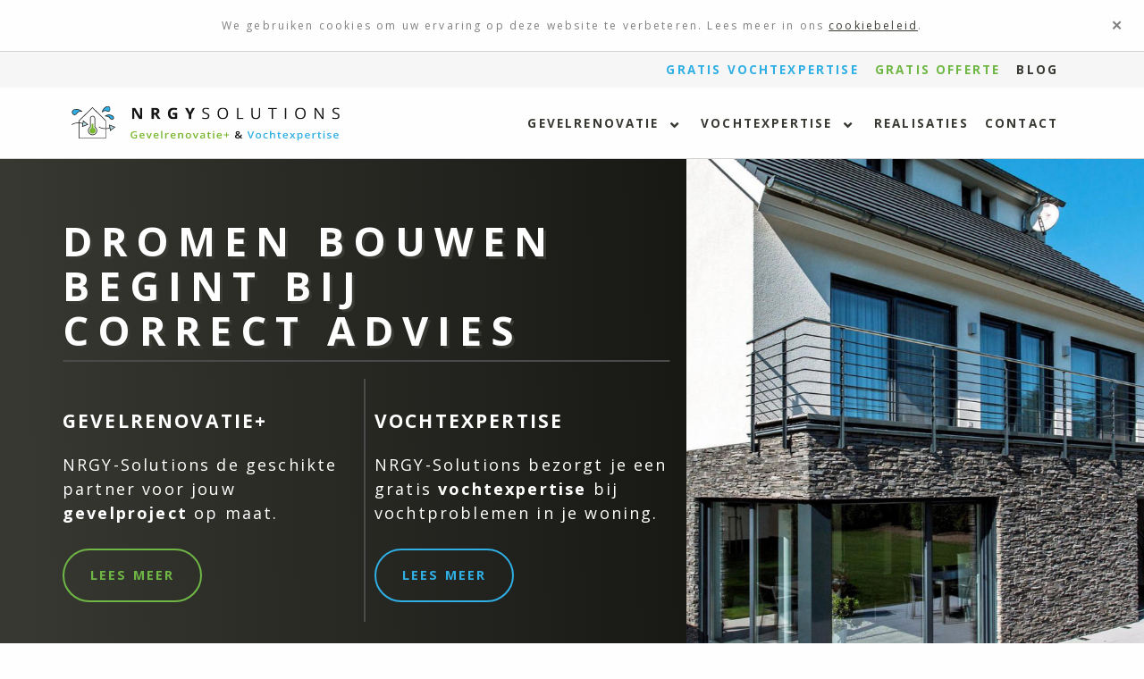

--- FILE ---
content_type: text/html; charset=utf-8
request_url: https://nrgy-solutions.be/
body_size: 30974
content:
<!DOCTYPE html>
<html lang="nl">

<head>
    <meta charset="utf-8">
    <meta http-equiv="X-UA-Compatible" content="IE=edge">
    <meta name="viewport" content="width=device-width, initial-scale=1">

    <title>NRGY-Solutions - NRGY-Solutions</title>

    <meta name="description" content="Wenst u advies over gevelisolatie, ventilatie, impregneren of de voordelen en nadelen van gevelbekleding? NRGY-Solutions is uw expert in gevelrenovatie. ">
    <meta property="og:type" content="website">
    <meta property="og:site_name" content="NRGY-Solutions">
    <meta property="og:url" content="http:https://nrgy-solutions.be/">
    <meta property="og:title" content="NRGY-Solutions - NRGY-Solutions">
    <meta property="og:description" content="Wenst u advies over gevelisolatie, ventilatie, impregneren of de voordelen en nadelen van gevelbekleding? NRGY-Solutions is uw expert in gevelrenovatie. ">
    <meta property="og:image" content="https://nrgy-solutions.be/assets/uploads/eyecatcher.jpg">
    <meta property="og:image:type" content="image/jpeg">
    <meta property="og:locale" content="nl_BE">

    <link rel="home" href="http://nrgy-solutions.be/" />

    <!-- FAVICONS -->
    <link rel="apple-touch-icon" sizes="180x180" href="/assets/favicons/apple-touch-icon.png">
  	<link rel="icon" type="image/png" sizes="32x32" href="/assets/favicons/favicon-32x32.png">
  	<link rel="icon" type="image/png" sizes="16x16" href="/assets/favicons/favicon-16x16.png">
  	<link rel="manifest" href="/assets/favicons/manifest.json">
  	<link rel="mask-icon" href="/assets/favicons/safari-pinned-tab.svg" color="#5bbad5">
  	<meta name="theme-color" content="#F8B614">

    <link rel="stylesheet" href="https://fonts.googleapis.com/css?family=Open+Sans:400,400i,600,700,800">
    <link rel="stylesheet" href="/assets/css/style.min.css">
    <link rel="stylesheet" href="https://maxcdn.bootstrapcdn.com/font-awesome/4.7.0/css/font-awesome.min.css">

    <script src="https://ajax.googleapis.com/ajax/libs/jquery/3.2.1/jquery.min.js"></script>
    <script src="/assets/js/script.js"></script>

    <!-- Global site tag (gtag.js) - Google Analytics -->
    <script async src="https://www.googletagmanager.com/gtag/js?id=UA-110507986-1"></script>
    <script>
      window.dataLayer = window.dataLayer || [];
      function gtag(){dataLayer.push(arguments);}
      gtag('js', new Date());

      gtag('config', 'UA-110507986-1');
    </script>
</head>

<body>


    <div class="page-container">

        <header id="header" class="page-header">


            <div class="cookie-msg">
                <div class="cookie-msg-content">We gebruiken cookies om uw ervaring op deze website te verbeteren. Lees meer in ons <a class="acceptCookieStatement" href="/cookiebeleid"> cookiebeleid</a>.</div>
                <button class="btn close-btn acceptCookieStatement">✕</button>
            </div>

            <nav class="navbar">
                <div class="navbar-secondary-navbar">
                </div>
                <div class="navbar-primary-navbar">
                    <div class="container">
                        <header class="navbar-header">
                            <a class="navbar-brand" href="//nrgy-solutions.be/"></a>
                                <button type="button" class="navbar-toggle collapsed" data-toggle="collapse" data-target="#main-nav,#secondary-nav">
                                <span class="sr-only">Toggle navigation</span>
                                <span class="icon-bar"></span>
                                <span class="icon-bar"></span>
                                <span class="icon-bar"></span>
                            </button>
                        </header>
                        <div id="main-nav" class="navbar-collapse collapse">
                            <div class="navbar-collapse-container container">
                                <header class="navbar-collapse-header">
                                    <a class="navbar-brand" href="//nrgy-solutions.be/"></a>
                                </header>
                                <ul class="nav navbar-nav">
                                    <li><a href="https://nrgy-solutions.be/gevelrenovatie" ><span>Gevelrenovatie</span></a>
                                        <a class="btn navbar-subnav-toggle collapsed" data-toggle="collapse" data-target="#diensten-subnav"></a>
                                        <div id="diensten-subnav" class="navbar-subnav collapse">
                                            <ul>
                                                                                                <li><a href="//nrgy-solutions.be/gevelrenovatie/isolatie">Isolatie</a></li>
                                                                                                                                                <li><a href="//nrgy-solutions.be/gevelrenovatie/ventilatie">Ventilatie</a></li>
                                                                                                                                                <li><a href="//nrgy-solutions.be/gevelrenovatie/impregneren">Impregneren</a></li>
                                                                                                                                                <li class="navbar-subnav-subhead"><a href="//nrgy-solutions.be/gevelrenovatie/gevelbekleding">Gevelbekleding</a></li>
                                                                                                                                                <li class="navbar-subnav-subitem"><a href="//nrgy-solutions.be/gevelrenovatie/gevelbekleding/spuitkurk">Spuitkurk</a></li>
                                                                                                                                                <li class="navbar-subnav-subitem"><a href="//nrgy-solutions.be/gevelrenovatie/gevelbekleding/kaleien">Kaleien</a></li>
                                                                                                                                                <li class="navbar-subnav-subitem"><a href="//nrgy-solutions.be/gevelrenovatie/gevelbekleding/crepi">Crepi</a></li>
                                                                                                                                                <li class="navbar-subnav-subitem"><a href="//nrgy-solutions.be/gevelrenovatie/gevelbekleding/steenstrips">Steenstrips</a></li>
                                                                                                                                                <li><a href="//nrgy-solutions.be/gevelrenovatie/gevelrestauratie">Gevelrestauratie</a></li>
                                                                                                                                                <li><a href="//nrgy-solutions.be/gevelrenovatie/betonrot-herstellen">Betonrot herstellen</a></li>
                                                                                                                                                <li><a href="//nrgy-solutions.be/gevelrenovatie/gevelreiniging">Gevelreiniging</a></li>
                                                                                                                                                <li><a href="//nrgy-solutions.be/gevelrenovatie/uitslijpen-en-voegen">Uitslijpen en voegen</a></li>
                                                                                                                                                <li><a href="//nrgy-solutions.be/gevelrenovatie/projecten-op-maat">Projecten op maat</a></li>
                                                                                                                                            </ul>
                                        </div></li>
                                    <li><a href="https://nrgy-solutions.be/vochtexpertise" ><span>Vochtexpertise</span></a>
                                        <a class="btn navbar-subnav-toggle collapsed" data-toggle="collapse" data-target="#vochtexpertise-subnav"></a>
                                        <div id="vochtexpertise-subnav" class="navbar-subnav collapse">
                                            <ul>
                                                                                                <li><a href="//nrgy-solutions.be/vochtexpertise/kelderdichting">Kelderdichting</a></li>
                                                                                                <li><a href="//nrgy-solutions.be/vochtexpertise/opstijgend-vocht">Opstijgend vocht</a></li>
                                                                                                <li><a href="//nrgy-solutions.be/vochtexpertise/doorslaand-vocht">Doorslaand vocht</a></li>
                                                                                                <li><a href="//nrgy-solutions.be/vochtexpertise/schimmel-en-condensbestrijding">Schimmel- en condensbestrijding</a></li>
                                                                                                <li><a href="//nrgy-solutions.be/vochtexpertise/doe-het-zelf">Doe-het-zelf</a></li>
                                                                                            </ul>
                                        </div></li>
                                    <li><a href="https://nrgy-solutions.be/realisaties" ><span>Realisaties</span></a></li>
                                    <li><a href="https://nrgy-solutions.be/contact" ><span>Contact</span></a></li>
                                </ul>
                                <ul class="nav navbar-nav secondary-nav">
                                    <li><a class="nav--gratis-vochtexpertise" href="https://nrgy-solutions.be/gratis-vochtexpertise"><span>Gratis vochtexpertise</span></a></li>
                                    <li><a class="nav--gratis-offerte" href="https://nrgy-solutions.be/offerte"><span>Gratis offerte</span></a></li>
                                    <li><a href="https://nrgy-solutions.be/blog" ><span>Blog</span></a></li>
                                </ul>
                            </div>
                        </div>
                    </div>
                </div>
            </nav>

        </header>

        <main id="content" role="main">
            
<h1 class="is-hidden">NRGY-Solutions</h1>
<div class="eyecatcher-img" style="background-image:url(https://nrgy-solutions.be/assets/uploads/eyecatcher.jpg)">
    <div class="container eyecatcher-container">
        <h2><p>Dromen bouwen<br />begint bij<br />correct advies</p></h2>
    </div>
</div>
<section class="eyecatcher-uitleg">
    <div class="container">
        <div class="row eyecatcher-uitleg-tagline">
            <div class="col-12 eyecatcher-c-uitleg eyecatcher-t">
                <h2><p>Dromen bouwen<br />begint bij<br />correct advies</p></h2>
            </div>
        </div>
        <hr>
        <div class="row">
            <div class="col-12 eyecatcher-uitleg-cols">
                <div class="row">
                    <div class="col-6 eyecatcher-uitleg-gevelrenovatie">
                        <h3 class="eyecatcher-h3">GEVELRENOVATIE+</h3>
                        <p>NRGY-Solutions de geschikte partner voor jouw <strong>gevelproject</strong> op maat.</p>
                        <a href="#gevelrenovatie" class="ghost-btn">Lees meer</a>
                    </div>
                    <div class="col-6">
                        <h3 class="eyecatcher-h3">VOCHTEXPERTISE</h3>
                        <p>NRGY-Solutions bezorgt je een gratis <strong>vochtexpertise</strong> bij vochtproblemen in je woning.</p>
                        <a href="#vochtexpertise" class="ghost2-btn">Lees meer</a>
                    </div>
                </div>
            </div>
        </div>
        <a href="#gevelrenovatie" class="btn scroll-btn"><img src="/assets/img/icon-scroll.svg" alt="Scroll icon"><span>scroll voor meer</span></a>
    </div>
</section>

<section class="diensten home-section" id="gevelrenovatie">
    <div class="container text-md-center">
        <div class="row">
            <div class="col-12">
                <h2 class="heading"><span>Gevelrenovatie +</span></h2> <p>De drie belangrijkste aspecten bij een gevelrenovatie uitgevoerd door NRGY-Solutions zijn <strong><a href="http://nrgy-solutions.dev/diensten/isolatie"></a><a href="//nrgy-solutions.be/gevelrenovatie/isolatie">isolatie</a></strong>, <strong><a href="http://nrgy-solutions.dev/diensten/impregneren"></a><a href="//nrgy-solutions.be/gevelrenovatie/impregneren">waterafstotend maken</a></strong> en <strong><a href="http://nrgy-solutions.dev/diensten/ventilatie"></a><a href="//nrgy-solutions.be/gevelrenovatie/ventilatie">ventilatie</a></strong>. Deze drie zijn zeer sterk met elkaar verbonden: een gevel moet vochtvrij zijn om te kunnen isoleren en latere problemen te voorkomen. Als je isoleert is het nog belangrijker om goed te ventileren en zo een gezond binnenklimaat te creëren.</p>
<p>NRGY-Solutions is hierdoor dé geschikte partner voor totaalprojecten op maat.</p>
            </div>

                         <div class="col-12 col-md-6 col-lg-3">

                <div class="diensten-item">
                    <div>
                        <img src="https://nrgy-solutions.be/assets/uploads/icon-ventilatie.svg" alt="">
                        <h3>Ventilatie</h3> <p>Isoleren is onlosmakelijk verbonden met ventileren. Voor een gezonde woning zorgt NRGY-Solutions voor een duurzaam ventilatiesysteem.</p>
                    </div>
                    <a href="/gevelrenovatie/ventilatie" class="btn primary-btn">Lees meer</a>
                </div>
            </div>
                        <div class="col-12 col-md-6 col-lg-3">

                <div class="diensten-item">
                    <div>
                        <img src="https://nrgy-solutions.be/assets/uploads/icon-isolatie.svg" alt="">
                        <h3>Isolatie</h3> <p>NRGY-Solutions isoleert uw woning. Afhankelijk van de situatie en uw wensen selecteren wij de beste oplossing om jouw woning te isoleren.</p>
                    </div>
                    <a href="/gevelrenovatie/isolatie" class="btn primary-btn">Lees meer</a>
                </div>
            </div>
                        <div class="col-12 col-md-6 col-lg-3">

                <div class="diensten-item">
                    <div>
                        <img src="https://nrgy-solutions.be/assets/uploads/icon-impregneren.svg" alt="">
                        <h3>Impregneren</h3> <p>NRGY-Solutions heeft een uitgebreide expertise betreffende het oplossen en voorkomen van vochtproblemen voor uw binnen- en buitenmuren. Door middel van hydrofuge maken we de gevel waterafstotend.</p>
                    </div>
                    <a href="gevelrenovatie/impregneren" class="btn primary-btn">Lees meer</a>
                </div>
            </div>
                        <div class="col-12 col-md-6 col-lg-3">

                <div class="diensten-item">
                    <div>
                        <img src="https://nrgy-solutions.be/assets/uploads/icon-gevelafwerking.svg" alt="">
                        <h3>Gevelafwerking</h3> <p>Een stijlvolle afwerking van je gevel geeft karakter aan je woning. NRGY-Solutions geeft jouw thuis de uitstraling die bij jouw persoonlijkheid past.</p>
                    </div>
                    <a href="gevelrenovatie/gevelbekleding" class="btn primary-btn">Lees meer</a>
                </div>
            </div>
                     </div>
    </div>
</section>

<section class="vochtexpertise home-section" id="vochtexpertise">
    <div class="home-section--bg-img vochtexpertise-img"></div>
    <div class="container text-md-center">
        <div class="row">
            <div class="col-12">
                <h2 class="heading"><span class="span">Vochtexpertise</span></h2> <p>Zoekt u een betrouwbare, deskundige <strong>vochtbestrijder</strong>? NRGY-Solutions analyseert uitgebreid de oorzaken van uw vochtproblemen, en stelt gegarandeerde oplossingen voor. We pakken de vochtproblemen in huis grondig, correct en definitief aan. Voortaan leeft u in een gezonder huis, dat niet langer in waarde daalt. </p>
            </div>
                         <div class="col-12 col-md-6 col-lg-3">
                <div class="vochtexpertise-item">
                    <div>
                        <img src="https://nrgy-solutions.be/assets/uploads/portfolio/icon-kelderdichting.svg" alt="">
                        <h3>Kelderdichting</h3><p>De <strong>vochtbehandeling in uw kelder </strong>varieert naargelang de ernst van het vochtprobleem. Een vochtige kelder bestrijden laat u best uitvoeren door een vochtspecialist met ervaring.</p>
                    </div>
                    <a href="vochtexpertise/kelderdichting" class="btn primary-btn">Lees meer</a>
                </div>
            </div>
                        <div class="col-12 col-md-6 col-lg-3">
                <div class="vochtexpertise-item">
                    <div>
                        <img src="https://nrgy-solutions.be/assets/uploads/portfolio/icon-opstijgend-vocht.svg" alt="">
                        <h3>Opstijgend vocht</h3><p>Bij <strong>opstijgend vocht</strong> zuigt je muur grondwater op. Dit kan voorkomen worden door je metselwerk te <strong>injecteren</strong> met een <strong>waterkerende laag</strong>. NRGY-Solutions zorgt voor een juiste uitvoering tegen opstijgend vocht en gevolgschade.</p>
                    </div>
                    <a href="vochtexpertise/opstijgend-vocht" class="btn primary-btn">Lees meer</a>
                </div>
            </div>
                        <div class="col-12 col-md-6 col-lg-3">
                <div class="vochtexpertise-item">
                    <div>
                        <img src="https://nrgy-solutions.be/assets/uploads/portfolio/icon-doorslaand-vocht.svg" alt="">
                        <h3>Doorslaand vocht</h3><p>Vochtproblemen op buitenmuren en binnenmuren kunnen het gevolg zijn van <strong>doorslaand vocht</strong>. Als dit het geval is, moet u uw gevel laten behandelen. Door middel van <strong>hydrofuge</strong> maken we de <strong>gevel waterafstotend</strong>.</p>
                    </div>
                    <a href="vochtexpertise/doorslaand-vocht" class="btn primary-btn">Lees meer</a>
                </div>
            </div>
                        <div class="col-12 col-md-6 col-lg-3">
                <div class="vochtexpertise-item">
                    <div>
                        <img src="https://nrgy-solutions.be/assets/uploads/portfolio/icon-schimmel.svg" alt="">
                        <h3>Schimmel- en condensbestrijding</h3><p>Schimmels in uw huis vormen zich door een te hoog vochtgehalte en gebrekkige verluchting. Nrgy-solutions gaat op zoek naar de echte oorzaak en garandeert structurele en duurzame oplossingen.</p>
                    </div>
                    <a href="vochtexpertise/schimmel-en-condensbestrijding" class="btn primary-btn">Lees meer</a>
                </div>
            </div>
                     </div>
    </div>
</section>

<section class="klanten home-section">
    <div class="container text-center">
        <div class="row">
            <div class="col">
                <h2 class="heading"><span>Wat klanten zeggen over NRGY-Solutions</span></h2>                  <blockquote>
                    <p>Wij hadden heel veel last van vochtproblemen. Blijkbaar kwam dit door gevelinfiltratie. Wij hebben ons laten adviseren door NRGY-Solutions en daar hebben we geen spijt van! Onze gevel werd door hen behandeld tegen infiltratie en de schade werd blijvend hersteld.</p>
                    <p>Kenny Van Laethem</p>
                </blockquote>
                            </div>
        </div>
    </div>
</section>

<section class="stats home-section">
    <div class="container text-center">
        <div class="row">
            <div class="col-6 col-sm-4">
                <i class="fa fa-cubes" aria-hidden="true"></i>                 <span class="stats-amount stats-amount-projects">485</span>
                <span class="stats-desc">projecten gerealiseerd</span>
            </div>
            <div class="col-6 col-sm-4">
                <i class="fa fa-thermometer-half" aria-hidden="true"></i>
                <span class="stats-amount stats-amount-sq-m">81.504</span>
                <span class="stats-desc">m<sup>2</sup> geïsoleerd</span>
            </div>
            <div class="col-6 col-sm-4">
                <i class="fa fa-money" aria-hidden="true"></i>
                <span class="stats-amount stats-amount-premies">1.222.200€</span>
                <span class="stats-desc">aan premies uitbetaald</span>
            </div>
        </div>
        <p>* Gerealiseerd sinds oktober 2016</p>
    </div>
</section>

<section class="advies home-section home-section--bg-img" style="background-image: linear-gradient(rgba(0, 0, 0, 0.45),rgba(0, 0, 0, 0.45)), url(https://nrgy-solutions.be/assets/uploads/advies-background.jpg)" >
    <div class="container text-center ">
        <h2 class="heading "><span>Correct advies</span></h2>
        <p>Een <strong>goede <a href="//nrgy-solutions.be/gevelrenovatie/gevelbekleding"></a><a href="//nrgy-solutions.be/gevelrenovatie/gevelrestauratie">gevelrenovatie</a> begint bij correct advies</strong>. Dit is dan ook de meerwaarde die NRGY-Solutions u kan bieden. Wij geven geen advies omwille van verkoopsargumenten, maar luisteren en adviseren uitsluitend in functie van jouw specifieke noden.</p>
    </div>
</section>

<section class="spuitkurk home-section ">
    <div class="container text-center ">
        <h2 class="heading "><span>Spuitkurk</span></h2>
        <p><strong>Kurk</strong> is <strong>van nature uit</strong> een bijzonder sterk isolatiemateriaal. Spuitkurk is een akoestisch <strong>isolerend</strong>, <strong>dampopen</strong>, <strong>waterdicht</strong> en brandwerend multi-toepasbaar product. Het is <strong>100% natuurlijk</strong>.</p>

        <a href="/gevelrenovatie/gevelbekleding/spuitkurk/ " class="primary-btn ">Lees meer over spuitkurk</a>
    </div>
</section>

<section class="gevelafwerking home-section home-section--bg-img " style="background-image: linear-gradient(rgba(0, 0, 0, 0.45),rgba(0, 0, 0, 0.45)), url(https://nrgy-solutions.be/assets/uploads/gevelafwerking-background.jpg)
    ">
    <div class="container text-center">
        <h2 class="heading"><span>Gevelafwerking</span></h2> <p>Als gevelbekleding zijn er heel wat mogelijkheden, zoals <a href="/diensten/crepi">sierpleister</a> of <a href="/diensten/crepi">crepi</a>, <a href="/diensten/steenstrips">steenstrips</a>, <a href="/diensten/kaleien">kaleien</a>, of <a href="/diensten/spuitkurk">spuitkurk</a>, al dan niet geplaatst op een hoogwaardig isolatiesysteem. NRGY-Solutions kan ook uw bestaande <a href="/diensten/gevelreiniging">gevel reinigen</a>, zoals stoom- en/of chemisch reinigen, <a href="/diensten/betonrot-herstellen">betonrot herstellen</a>, <a href="/diensten/uitslijpen-en-voegen">hervoegen</a> en <a href="/diensten/impregneren">waterafstotend maken/hydrofuge</a>, tot het uitvoeren van een volledige <a href="/diensten/gevelrestauratie">gevelrestauratie</a>.</p>
        <a href="/gevelrenovatie/gevelbekleding" class="primary-btn">Lees meer over gevelafwerking</a>
    </div>
</section>

<section class="gevelrestauratie home-section">
    <div class="container text-center">
        <h2 class="heading"><span>Gevelrestauratie</span></h2> <p>Een stijlvolle afwerking van je gevel geeft karakter aan je woning. NRGY-Solutions geeft jouw thuis de uitstraling die bij jouw persoonlijkheid past.</p>

        <a href="/diensten/gevelrestauratie/" class="primary-btn">Lees meer over gevelrestauratie</a>
    </div>
</section>

<section class="home-labels home-section home-section--bg-clr">
    <div class="container text-center">
        <h2 class="heading"><span>Kwaliteitslabels</span></h2>
        <div class="row">
            <div class="col-6 col-sm-4 col-md-3"><img src="/assets/img/label-wtcb.png" alt=""></div>
            <div class="col-6 col-sm-4 col-md-3"><img src="/assets/img/label-atg.png" alt=""></div>
            <div class="col-6 col-sm-4 col-md-3"><img src="/assets/img/label-vcb.png" alt=""></div>
            <div class="col-6 col-sm-4 col-md-3"><img src="/assets/img/label-bouwunie.png" alt=""></div>
        </div>
    </div>
</section>

<section class="home-contact home-section">
    <div class="container text-center">
        <h2 class="heading"><span>Contact</span></h2>
        <div class="row">
            <div class="col-md-6">
                Bent u overtuigd van onze expertise? Bel ons op
                <strong>0471 48 15 22</strong> voor een vrijblijvende afspraak, of mail ons je vraag via <strong><a href="mailto:info@nrgy-solutions.be">info@nrgy-solutions.be</a></strong>.
                <p>
                    <a href="/contact" class="primary-btn btn">Contacteer ons</a>
                </p>
            </div>
            <div class="col-md-6">
                Bent u nog niet overtuigd? Onze realisaties spreken voor zich. Of lees meer over onze werkwijzen en diensten.
                <p>
                    <a href="/realisaties" class="primary-btn btn">Bekijk onze realisaties</a>
                </p>
                <p>
                    <a href="/diensten" class="primary-btn btn">Bekijk onze diensten</a>
                </p>
            </div>
        </div>
    </div>
</section>
        </main>

        <footer class="footer">
            <div class="container">
                <div class="row">
                    <div class="col-xs-12 col-sm-6 col-lg-3">
                        <b>Over NRGY-Solutions</b>
                        <ul>
                            <li><a href="https://nrgy-solutions.be/">Home</a></li>
                                <li><a href="https://nrgy-solutions.be/realisaties">Realisaties</a></li>
                                <li><a href="https://nrgy-solutions.be/blog">Blog</a></li>
                                <li><a href="https://nrgy-solutions.be/contact">Contact</a></li>
                        </ul>
                    </div>
                    <div class="col-xs-12 col-sm-6 col-lg-3">
                        <b><a href="https://nrgy-solutions.be/gevelrenovatie">Gevelrenovatie+</a></b>
                        <ul>
                                                        <li><a href="//nrgy-solutions.be/gevelrenovatie/isolatie">Isolatie</a></li>
                                                        <li><a href="//nrgy-solutions.be/gevelrenovatie/ventilatie">Ventilatie</a></li>
                                                        <li><a href="//nrgy-solutions.be/gevelrenovatie/impregneren">Impregneren</a></li>
                                                        <li><a href="//nrgy-solutions.be/gevelrenovatie/gevelrestauratie">Gevelrestauratie</a></li>
                                                        <li><a href="//nrgy-solutions.be/gevelrenovatie/betonrot-herstellen">Betonrot herstellen</a></li>
                                                        <li><a href="//nrgy-solutions.be/gevelrenovatie/gevelreiniging">Gevelreiniging</a></li>
                                                        <li><a href="//nrgy-solutions.be/gevelrenovatie/uitslijpen-en-voegen">Uitslijpen en voegen</a></li>
                                                        <li><a href="//nrgy-solutions.be/gevelrenovatie/projecten-op-maat">Projecten op maat</a></li>
                                                    </ul>
                    </div>
                    <div class="col-xs-12 col-sm-6 col-lg-3">
                        <b><a href=" https://nrgy-solutions.be/gevelrenovatie/gevelbekleding">Gevelbekleding</a></b>
                        <ul>
                                                        <li><a href="//nrgy-solutions.be/gevelrenovatie/gevelbekleding/spuitkurk">Spuitkurk</a></li>
                                                        <li><a href="//nrgy-solutions.be/gevelrenovatie/gevelbekleding/kaleien">Kaleien</a></li>
                                                        <li><a href="//nrgy-solutions.be/gevelrenovatie/gevelbekleding/crepi">Crepi</a></li>
                                                        <li><a href="//nrgy-solutions.be/gevelrenovatie/gevelbekleding/steenstrips">Steenstrips</a></li>
                                                        <li><a href="">Sierpleister</a></li>
                            <li><a href="">Hervoegen</a></li>
                        </ul>
                    </div>

                    <div class="col-xs-12 col-sm-6 col-lg-3">
                        <b><a href="https://nrgy-solutions.be/vochtexpertise ">Vochtexpertise</a></b>
                        <ul>
                                                        <li><a href="//nrgy-solutions.be/vochtexpertise/kelderdichting">Kelderdichting</a></li>
                                                        <li><a href="//nrgy-solutions.be/vochtexpertise/opstijgend-vocht">Opstijgend vocht</a></li>
                                                        <li><a href="//nrgy-solutions.be/vochtexpertise/doorslaand-vocht">Doorslaand vocht</a></li>
                                                        <li><a href="//nrgy-solutions.be/vochtexpertise/schimmel-en-condensbestrijding">Schimmel- en condensbestrijding</a></li>
                                                        <li><a href="//nrgy-solutions.be/vochtexpertise/doe-het-zelf">Doe-het-zelf</a></li>
                                                    </ul>
                    </div>
                </div>


                <div class="row text-center footer-disclaimer">
                    <div class="col">
                        <b>NRGY-Solutions</b>
                        <p>9506 Geraardsbergen | <b>T</b> 0471 48 15 22 | <b>E</b> <a href="mailto:info@nrgy-solutions.be">info@nrgy-solutions.be</a>
                    </div>
                </div>
                <div class="row text-center footer-social">
                    <div class="col"><a href="https://www.facebook.com/gevelrenovaties/" target="_blank"><i class="fa fa-facebook-square" aria-hidden="true"></i></a></div>
                </div>
                <div class="row text-center footer-policies">
                    <div class="col"><span>
                        <a href="/cookiebeleid">Cookiebeleid</a> -
                        <a href="/privacybeleid">Privacybeleid</a> - BE0664 673 494</span>
                        </div>
                </div>
            </div>
        </footer>
    </div>
    <script>
        <!-- Initilazing smooth-scroll -->
        var scroll = new SmoothScroll('a[href*="#"]');

        <!-- Insert analytics -->
    </script>

</body>

</html>


--- FILE ---
content_type: text/css
request_url: https://nrgy-solutions.be/assets/css/style.min.css
body_size: 55213
content:
/*! ----------------------------------------------------------------------------
Style Sheet for Project template

author: WILDLY MILD
email: info@wildlymild.com
website: http://wildlymild.com

Licenses:
normalize.css v7.0.0 | MIT License | github.com/necolas/normalize.css
Bootstrap v3.3.7 (http://getbootstrap.com) | Copyright 2011-2017 Twitter, Inc. |
Licensed under MIT (https://github.com/twbs/bootstrap/blob/master/LICENSE)
--------------------------------------------------------------------------------
*/.noscroll{position:fixed;overflow:hidden;width:100%}.row img{max-width:100%}html{line-height:1.15;-ms-text-size-adjust:100%;-webkit-text-size-adjust:100%}body{margin:0}article,aside,footer,header,nav,section{display:block}h1{font-size:2em;margin:.67em 0}figcaption,figure,main{display:block}figure{margin:1em 40px}hr{-webkit-box-sizing:content-box;box-sizing:content-box;height:0;overflow:visible}pre{font-family:monospace,monospace;font-size:1em}a{background-color:transparent;-webkit-text-decoration-skip:objects}abbr[title]{border-bottom:none;text-decoration:underline;-webkit-text-decoration:underline dotted;text-decoration:underline dotted}b,strong{font-weight:inherit}b,strong{font-weight:bolder}code,kbd,samp{font-family:monospace,monospace;font-size:1em}dfn{font-style:italic}mark{background-color:#ff0;color:#000}small{font-size:80%}sub,sup{font-size:75%;line-height:0;position:relative;vertical-align:baseline}sub{bottom:-.25em}sup{top:-.5em}audio,video{display:inline-block}audio:not([controls]){display:none;height:0}img{border-style:none}svg:not(:root){overflow:hidden}button,input,optgroup,select,textarea{font-family:sans-serif;font-size:100%;line-height:1.15;margin:0}button,input{overflow:visible}button,select{text-transform:none}[type=reset],[type=submit],button,html [type=button]{-webkit-appearance:button}[type=button]::-moz-focus-inner,[type=reset]::-moz-focus-inner,[type=submit]::-moz-focus-inner,button::-moz-focus-inner{border-style:none;padding:0}[type=button]:-moz-focusring,[type=reset]:-moz-focusring,[type=submit]:-moz-focusring,button:-moz-focusring{outline:1px dotted ButtonText}fieldset{padding:.35em .75em .625em}legend{-webkit-box-sizing:border-box;box-sizing:border-box;color:inherit;display:table;max-width:100%;padding:0;white-space:normal}progress{display:inline-block;vertical-align:baseline}textarea{overflow:auto}[type=checkbox],[type=radio]{-webkit-box-sizing:border-box;box-sizing:border-box;padding:0}[type=number]::-webkit-inner-spin-button,[type=number]::-webkit-outer-spin-button{height:auto}[type=search]{-webkit-appearance:textfield;outline-offset:-2px}[type=search]::-webkit-search-cancel-button,[type=search]::-webkit-search-decoration{-webkit-appearance:none}::-webkit-file-upload-button{-webkit-appearance:button;font:inherit}details,menu{display:block}summary{display:list-item}canvas{display:inline-block}template{display:none}[hidden]{display:none}@-ms-viewport{width:device-width}html{-webkit-box-sizing:border-box;box-sizing:border-box;-ms-overflow-style:scrollbar}*,::after,::before{-webkit-box-sizing:inherit;box-sizing:inherit}.container{width:100%;padding-right:10px;padding-left:10px;margin-right:auto;margin-left:auto}@media (min-width:576px){.container{max-width:540px}}@media (min-width:768px){.container{max-width:720px}}@media (min-width:992px){.container{max-width:960px}}@media (min-width:1200px){.container{max-width:1140px}}.container-fluid{width:100%;padding-right:10px;padding-left:10px;margin-right:auto;margin-left:auto}.row{display:-webkit-box;display:-ms-flexbox;display:flex;-ms-flex-wrap:wrap;flex-wrap:wrap;margin-right:-10px;margin-left:-10px}.no-gutters{margin-right:0;margin-left:0}.no-gutters>.col,.no-gutters>[class*=col-]{padding-right:0;padding-left:0}.col,.col-1,.col-10,.col-11,.col-12,.col-2,.col-3,.col-4,.col-5,.col-6,.col-7,.col-8,.col-9,.col-auto,.col-lg,.col-lg-1,.col-lg-10,.col-lg-11,.col-lg-12,.col-lg-2,.col-lg-3,.col-lg-4,.col-lg-5,.col-lg-6,.col-lg-7,.col-lg-8,.col-lg-9,.col-lg-auto,.col-md,.col-md-1,.col-md-10,.col-md-11,.col-md-12,.col-md-2,.col-md-3,.col-md-4,.col-md-5,.col-md-6,.col-md-7,.col-md-8,.col-md-9,.col-md-auto,.col-sm,.col-sm-1,.col-sm-10,.col-sm-11,.col-sm-12,.col-sm-2,.col-sm-3,.col-sm-4,.col-sm-5,.col-sm-6,.col-sm-7,.col-sm-8,.col-sm-9,.col-sm-auto,.col-xl,.col-xl-1,.col-xl-10,.col-xl-11,.col-xl-12,.col-xl-2,.col-xl-3,.col-xl-4,.col-xl-5,.col-xl-6,.col-xl-7,.col-xl-8,.col-xl-9,.col-xl-auto{position:relative;width:100%;min-height:1px;padding-right:10px;padding-left:10px}.col{-ms-flex-preferred-size:0;flex-basis:0;-webkit-box-flex:1;-ms-flex-positive:1;flex-grow:1;max-width:100%}.col-auto{-webkit-box-flex:0;-ms-flex:0 0 auto;flex:0 0 auto;width:auto;max-width:none}.col-1{-webkit-box-flex:0;-ms-flex:0 0 8.33333%;flex:0 0 8.33333%;max-width:8.33333%}.col-2{-webkit-box-flex:0;-ms-flex:0 0 16.66667%;flex:0 0 16.66667%;max-width:16.66667%}.col-3{-webkit-box-flex:0;-ms-flex:0 0 25%;flex:0 0 25%;max-width:25%}.col-4{-webkit-box-flex:0;-ms-flex:0 0 33.33333%;flex:0 0 33.33333%;max-width:33.33333%}.col-5{-webkit-box-flex:0;-ms-flex:0 0 41.66667%;flex:0 0 41.66667%;max-width:41.66667%}.col-6{-webkit-box-flex:0;-ms-flex:0 0 50%;flex:0 0 50%;max-width:50%}.col-7{-webkit-box-flex:0;-ms-flex:0 0 58.33333%;flex:0 0 58.33333%;max-width:58.33333%}.col-8{-webkit-box-flex:0;-ms-flex:0 0 66.66667%;flex:0 0 66.66667%;max-width:66.66667%}.col-9{-webkit-box-flex:0;-ms-flex:0 0 75%;flex:0 0 75%;max-width:75%}.col-10{-webkit-box-flex:0;-ms-flex:0 0 83.33333%;flex:0 0 83.33333%;max-width:83.33333%}.col-11{-webkit-box-flex:0;-ms-flex:0 0 91.66667%;flex:0 0 91.66667%;max-width:91.66667%}.col-12{-webkit-box-flex:0;-ms-flex:0 0 100%;flex:0 0 100%;max-width:100%}.order-first{-webkit-box-ordinal-group:0;-ms-flex-order:-1;order:-1}.order-1{-webkit-box-ordinal-group:2;-ms-flex-order:1;order:1}.order-2{-webkit-box-ordinal-group:3;-ms-flex-order:2;order:2}.order-3{-webkit-box-ordinal-group:4;-ms-flex-order:3;order:3}.order-4{-webkit-box-ordinal-group:5;-ms-flex-order:4;order:4}.order-5{-webkit-box-ordinal-group:6;-ms-flex-order:5;order:5}.order-6{-webkit-box-ordinal-group:7;-ms-flex-order:6;order:6}.order-7{-webkit-box-ordinal-group:8;-ms-flex-order:7;order:7}.order-8{-webkit-box-ordinal-group:9;-ms-flex-order:8;order:8}.order-9{-webkit-box-ordinal-group:10;-ms-flex-order:9;order:9}.order-10{-webkit-box-ordinal-group:11;-ms-flex-order:10;order:10}.order-11{-webkit-box-ordinal-group:12;-ms-flex-order:11;order:11}.order-12{-webkit-box-ordinal-group:13;-ms-flex-order:12;order:12}.offset-1{margin-left:8.33333%}.offset-2{margin-left:16.66667%}.offset-3{margin-left:25%}.offset-4{margin-left:33.33333%}.offset-5{margin-left:41.66667%}.offset-6{margin-left:50%}.offset-7{margin-left:58.33333%}.offset-8{margin-left:66.66667%}.offset-9{margin-left:75%}.offset-10{margin-left:83.33333%}.offset-11{margin-left:91.66667%}@media (min-width:576px){.col-sm{-ms-flex-preferred-size:0;flex-basis:0;-webkit-box-flex:1;-ms-flex-positive:1;flex-grow:1;max-width:100%}.col-sm-auto{-webkit-box-flex:0;-ms-flex:0 0 auto;flex:0 0 auto;width:auto;max-width:none}.col-sm-1{-webkit-box-flex:0;-ms-flex:0 0 8.33333%;flex:0 0 8.33333%;max-width:8.33333%}.col-sm-2{-webkit-box-flex:0;-ms-flex:0 0 16.66667%;flex:0 0 16.66667%;max-width:16.66667%}.col-sm-3{-webkit-box-flex:0;-ms-flex:0 0 25%;flex:0 0 25%;max-width:25%}.col-sm-4{-webkit-box-flex:0;-ms-flex:0 0 33.33333%;flex:0 0 33.33333%;max-width:33.33333%}.col-sm-5{-webkit-box-flex:0;-ms-flex:0 0 41.66667%;flex:0 0 41.66667%;max-width:41.66667%}.col-sm-6{-webkit-box-flex:0;-ms-flex:0 0 50%;flex:0 0 50%;max-width:50%}.col-sm-7{-webkit-box-flex:0;-ms-flex:0 0 58.33333%;flex:0 0 58.33333%;max-width:58.33333%}.col-sm-8{-webkit-box-flex:0;-ms-flex:0 0 66.66667%;flex:0 0 66.66667%;max-width:66.66667%}.col-sm-9{-webkit-box-flex:0;-ms-flex:0 0 75%;flex:0 0 75%;max-width:75%}.col-sm-10{-webkit-box-flex:0;-ms-flex:0 0 83.33333%;flex:0 0 83.33333%;max-width:83.33333%}.col-sm-11{-webkit-box-flex:0;-ms-flex:0 0 91.66667%;flex:0 0 91.66667%;max-width:91.66667%}.col-sm-12{-webkit-box-flex:0;-ms-flex:0 0 100%;flex:0 0 100%;max-width:100%}.order-sm-first{-webkit-box-ordinal-group:0;-ms-flex-order:-1;order:-1}.order-sm-1{-webkit-box-ordinal-group:2;-ms-flex-order:1;order:1}.order-sm-2{-webkit-box-ordinal-group:3;-ms-flex-order:2;order:2}.order-sm-3{-webkit-box-ordinal-group:4;-ms-flex-order:3;order:3}.order-sm-4{-webkit-box-ordinal-group:5;-ms-flex-order:4;order:4}.order-sm-5{-webkit-box-ordinal-group:6;-ms-flex-order:5;order:5}.order-sm-6{-webkit-box-ordinal-group:7;-ms-flex-order:6;order:6}.order-sm-7{-webkit-box-ordinal-group:8;-ms-flex-order:7;order:7}.order-sm-8{-webkit-box-ordinal-group:9;-ms-flex-order:8;order:8}.order-sm-9{-webkit-box-ordinal-group:10;-ms-flex-order:9;order:9}.order-sm-10{-webkit-box-ordinal-group:11;-ms-flex-order:10;order:10}.order-sm-11{-webkit-box-ordinal-group:12;-ms-flex-order:11;order:11}.order-sm-12{-webkit-box-ordinal-group:13;-ms-flex-order:12;order:12}.offset-sm-0{margin-left:0}.offset-sm-1{margin-left:8.33333%}.offset-sm-2{margin-left:16.66667%}.offset-sm-3{margin-left:25%}.offset-sm-4{margin-left:33.33333%}.offset-sm-5{margin-left:41.66667%}.offset-sm-6{margin-left:50%}.offset-sm-7{margin-left:58.33333%}.offset-sm-8{margin-left:66.66667%}.offset-sm-9{margin-left:75%}.offset-sm-10{margin-left:83.33333%}.offset-sm-11{margin-left:91.66667%}}@media (min-width:768px){.col-md{-ms-flex-preferred-size:0;flex-basis:0;-webkit-box-flex:1;-ms-flex-positive:1;flex-grow:1;max-width:100%}.col-md-auto{-webkit-box-flex:0;-ms-flex:0 0 auto;flex:0 0 auto;width:auto;max-width:none}.col-md-1{-webkit-box-flex:0;-ms-flex:0 0 8.33333%;flex:0 0 8.33333%;max-width:8.33333%}.col-md-2{-webkit-box-flex:0;-ms-flex:0 0 16.66667%;flex:0 0 16.66667%;max-width:16.66667%}.col-md-3{-webkit-box-flex:0;-ms-flex:0 0 25%;flex:0 0 25%;max-width:25%}.col-md-4{-webkit-box-flex:0;-ms-flex:0 0 33.33333%;flex:0 0 33.33333%;max-width:33.33333%}.col-md-5{-webkit-box-flex:0;-ms-flex:0 0 41.66667%;flex:0 0 41.66667%;max-width:41.66667%}.col-md-6{-webkit-box-flex:0;-ms-flex:0 0 50%;flex:0 0 50%;max-width:50%}.col-md-7{-webkit-box-flex:0;-ms-flex:0 0 58.33333%;flex:0 0 58.33333%;max-width:58.33333%}.col-md-8{-webkit-box-flex:0;-ms-flex:0 0 66.66667%;flex:0 0 66.66667%;max-width:66.66667%}.col-md-9{-webkit-box-flex:0;-ms-flex:0 0 75%;flex:0 0 75%;max-width:75%}.col-md-10{-webkit-box-flex:0;-ms-flex:0 0 83.33333%;flex:0 0 83.33333%;max-width:83.33333%}.col-md-11{-webkit-box-flex:0;-ms-flex:0 0 91.66667%;flex:0 0 91.66667%;max-width:91.66667%}.col-md-12{-webkit-box-flex:0;-ms-flex:0 0 100%;flex:0 0 100%;max-width:100%}.order-md-first{-webkit-box-ordinal-group:0;-ms-flex-order:-1;order:-1}.order-md-1{-webkit-box-ordinal-group:2;-ms-flex-order:1;order:1}.order-md-2{-webkit-box-ordinal-group:3;-ms-flex-order:2;order:2}.order-md-3{-webkit-box-ordinal-group:4;-ms-flex-order:3;order:3}.order-md-4{-webkit-box-ordinal-group:5;-ms-flex-order:4;order:4}.order-md-5{-webkit-box-ordinal-group:6;-ms-flex-order:5;order:5}.order-md-6{-webkit-box-ordinal-group:7;-ms-flex-order:6;order:6}.order-md-7{-webkit-box-ordinal-group:8;-ms-flex-order:7;order:7}.order-md-8{-webkit-box-ordinal-group:9;-ms-flex-order:8;order:8}.order-md-9{-webkit-box-ordinal-group:10;-ms-flex-order:9;order:9}.order-md-10{-webkit-box-ordinal-group:11;-ms-flex-order:10;order:10}.order-md-11{-webkit-box-ordinal-group:12;-ms-flex-order:11;order:11}.order-md-12{-webkit-box-ordinal-group:13;-ms-flex-order:12;order:12}.offset-md-0{margin-left:0}.offset-md-1{margin-left:8.33333%}.offset-md-2{margin-left:16.66667%}.offset-md-3{margin-left:25%}.offset-md-4{margin-left:33.33333%}.offset-md-5{margin-left:41.66667%}.offset-md-6{margin-left:50%}.offset-md-7{margin-left:58.33333%}.offset-md-8{margin-left:66.66667%}.offset-md-9{margin-left:75%}.offset-md-10{margin-left:83.33333%}.offset-md-11{margin-left:91.66667%}}@media (min-width:992px){.col-lg{-ms-flex-preferred-size:0;flex-basis:0;-webkit-box-flex:1;-ms-flex-positive:1;flex-grow:1;max-width:100%}.col-lg-auto{-webkit-box-flex:0;-ms-flex:0 0 auto;flex:0 0 auto;width:auto;max-width:none}.col-lg-1{-webkit-box-flex:0;-ms-flex:0 0 8.33333%;flex:0 0 8.33333%;max-width:8.33333%}.col-lg-2{-webkit-box-flex:0;-ms-flex:0 0 16.66667%;flex:0 0 16.66667%;max-width:16.66667%}.col-lg-3{-webkit-box-flex:0;-ms-flex:0 0 25%;flex:0 0 25%;max-width:25%}.col-lg-4{-webkit-box-flex:0;-ms-flex:0 0 33.33333%;flex:0 0 33.33333%;max-width:33.33333%}.col-lg-5{-webkit-box-flex:0;-ms-flex:0 0 41.66667%;flex:0 0 41.66667%;max-width:41.66667%}.col-lg-6{-webkit-box-flex:0;-ms-flex:0 0 50%;flex:0 0 50%;max-width:50%}.col-lg-7{-webkit-box-flex:0;-ms-flex:0 0 58.33333%;flex:0 0 58.33333%;max-width:58.33333%}.col-lg-8{-webkit-box-flex:0;-ms-flex:0 0 66.66667%;flex:0 0 66.66667%;max-width:66.66667%}.col-lg-9{-webkit-box-flex:0;-ms-flex:0 0 75%;flex:0 0 75%;max-width:75%}.col-lg-10{-webkit-box-flex:0;-ms-flex:0 0 83.33333%;flex:0 0 83.33333%;max-width:83.33333%}.col-lg-11{-webkit-box-flex:0;-ms-flex:0 0 91.66667%;flex:0 0 91.66667%;max-width:91.66667%}.col-lg-12{-webkit-box-flex:0;-ms-flex:0 0 100%;flex:0 0 100%;max-width:100%}.order-lg-first{-webkit-box-ordinal-group:0;-ms-flex-order:-1;order:-1}.order-lg-1{-webkit-box-ordinal-group:2;-ms-flex-order:1;order:1}.order-lg-2{-webkit-box-ordinal-group:3;-ms-flex-order:2;order:2}.order-lg-3{-webkit-box-ordinal-group:4;-ms-flex-order:3;order:3}.order-lg-4{-webkit-box-ordinal-group:5;-ms-flex-order:4;order:4}.order-lg-5{-webkit-box-ordinal-group:6;-ms-flex-order:5;order:5}.order-lg-6{-webkit-box-ordinal-group:7;-ms-flex-order:6;order:6}.order-lg-7{-webkit-box-ordinal-group:8;-ms-flex-order:7;order:7}.order-lg-8{-webkit-box-ordinal-group:9;-ms-flex-order:8;order:8}.order-lg-9{-webkit-box-ordinal-group:10;-ms-flex-order:9;order:9}.order-lg-10{-webkit-box-ordinal-group:11;-ms-flex-order:10;order:10}.order-lg-11{-webkit-box-ordinal-group:12;-ms-flex-order:11;order:11}.order-lg-12{-webkit-box-ordinal-group:13;-ms-flex-order:12;order:12}.offset-lg-0{margin-left:0}.offset-lg-1{margin-left:8.33333%}.offset-lg-2{margin-left:16.66667%}.offset-lg-3{margin-left:25%}.offset-lg-4{margin-left:33.33333%}.offset-lg-5{margin-left:41.66667%}.offset-lg-6{margin-left:50%}.offset-lg-7{margin-left:58.33333%}.offset-lg-8{margin-left:66.66667%}.offset-lg-9{margin-left:75%}.offset-lg-10{margin-left:83.33333%}.offset-lg-11{margin-left:91.66667%}}@media (min-width:1200px){.col-xl{-ms-flex-preferred-size:0;flex-basis:0;-webkit-box-flex:1;-ms-flex-positive:1;flex-grow:1;max-width:100%}.col-xl-auto{-webkit-box-flex:0;-ms-flex:0 0 auto;flex:0 0 auto;width:auto;max-width:none}.col-xl-1{-webkit-box-flex:0;-ms-flex:0 0 8.33333%;flex:0 0 8.33333%;max-width:8.33333%}.col-xl-2{-webkit-box-flex:0;-ms-flex:0 0 16.66667%;flex:0 0 16.66667%;max-width:16.66667%}.col-xl-3{-webkit-box-flex:0;-ms-flex:0 0 25%;flex:0 0 25%;max-width:25%}.col-xl-4{-webkit-box-flex:0;-ms-flex:0 0 33.33333%;flex:0 0 33.33333%;max-width:33.33333%}.col-xl-5{-webkit-box-flex:0;-ms-flex:0 0 41.66667%;flex:0 0 41.66667%;max-width:41.66667%}.col-xl-6{-webkit-box-flex:0;-ms-flex:0 0 50%;flex:0 0 50%;max-width:50%}.col-xl-7{-webkit-box-flex:0;-ms-flex:0 0 58.33333%;flex:0 0 58.33333%;max-width:58.33333%}.col-xl-8{-webkit-box-flex:0;-ms-flex:0 0 66.66667%;flex:0 0 66.66667%;max-width:66.66667%}.col-xl-9{-webkit-box-flex:0;-ms-flex:0 0 75%;flex:0 0 75%;max-width:75%}.col-xl-10{-webkit-box-flex:0;-ms-flex:0 0 83.33333%;flex:0 0 83.33333%;max-width:83.33333%}.col-xl-11{-webkit-box-flex:0;-ms-flex:0 0 91.66667%;flex:0 0 91.66667%;max-width:91.66667%}.col-xl-12{-webkit-box-flex:0;-ms-flex:0 0 100%;flex:0 0 100%;max-width:100%}.order-xl-first{-webkit-box-ordinal-group:0;-ms-flex-order:-1;order:-1}.order-xl-1{-webkit-box-ordinal-group:2;-ms-flex-order:1;order:1}.order-xl-2{-webkit-box-ordinal-group:3;-ms-flex-order:2;order:2}.order-xl-3{-webkit-box-ordinal-group:4;-ms-flex-order:3;order:3}.order-xl-4{-webkit-box-ordinal-group:5;-ms-flex-order:4;order:4}.order-xl-5{-webkit-box-ordinal-group:6;-ms-flex-order:5;order:5}.order-xl-6{-webkit-box-ordinal-group:7;-ms-flex-order:6;order:6}.order-xl-7{-webkit-box-ordinal-group:8;-ms-flex-order:7;order:7}.order-xl-8{-webkit-box-ordinal-group:9;-ms-flex-order:8;order:8}.order-xl-9{-webkit-box-ordinal-group:10;-ms-flex-order:9;order:9}.order-xl-10{-webkit-box-ordinal-group:11;-ms-flex-order:10;order:10}.order-xl-11{-webkit-box-ordinal-group:12;-ms-flex-order:11;order:11}.order-xl-12{-webkit-box-ordinal-group:13;-ms-flex-order:12;order:12}.offset-xl-0{margin-left:0}.offset-xl-1{margin-left:8.33333%}.offset-xl-2{margin-left:16.66667%}.offset-xl-3{margin-left:25%}.offset-xl-4{margin-left:33.33333%}.offset-xl-5{margin-left:41.66667%}.offset-xl-6{margin-left:50%}.offset-xl-7{margin-left:58.33333%}.offset-xl-8{margin-left:66.66667%}.offset-xl-9{margin-left:75%}.offset-xl-10{margin-left:83.33333%}.offset-xl-11{margin-left:91.66667%}}.flex-row{-webkit-box-orient:horizontal!important;-webkit-box-direction:normal!important;-ms-flex-direction:row!important;flex-direction:row!important}.flex-column{-webkit-box-orient:vertical!important;-webkit-box-direction:normal!important;-ms-flex-direction:column!important;flex-direction:column!important}.flex-row-reverse{-webkit-box-orient:horizontal!important;-webkit-box-direction:reverse!important;-ms-flex-direction:row-reverse!important;flex-direction:row-reverse!important}.flex-column-reverse{-webkit-box-orient:vertical!important;-webkit-box-direction:reverse!important;-ms-flex-direction:column-reverse!important;flex-direction:column-reverse!important}.flex-wrap{-ms-flex-wrap:wrap!important;flex-wrap:wrap!important}.flex-nowrap{-ms-flex-wrap:nowrap!important;flex-wrap:nowrap!important}.flex-wrap-reverse{-ms-flex-wrap:wrap-reverse!important;flex-wrap:wrap-reverse!important}.justify-content-start{-webkit-box-pack:start!important;-ms-flex-pack:start!important;justify-content:flex-start!important}.justify-content-end{-webkit-box-pack:end!important;-ms-flex-pack:end!important;justify-content:flex-end!important}.justify-content-center{-webkit-box-pack:center!important;-ms-flex-pack:center!important;justify-content:center!important}.justify-content-between{-webkit-box-pack:justify!important;-ms-flex-pack:justify!important;justify-content:space-between!important}.justify-content-around{-ms-flex-pack:distribute!important;justify-content:space-around!important}.align-items-start{-webkit-box-align:start!important;-ms-flex-align:start!important;align-items:flex-start!important}.align-items-end{-webkit-box-align:end!important;-ms-flex-align:end!important;align-items:flex-end!important}.align-items-center{-webkit-box-align:center!important;-ms-flex-align:center!important;align-items:center!important}.align-items-baseline{-webkit-box-align:baseline!important;-ms-flex-align:baseline!important;align-items:baseline!important}.align-items-stretch{-webkit-box-align:stretch!important;-ms-flex-align:stretch!important;align-items:stretch!important}.align-content-start{-ms-flex-line-pack:start!important;align-content:flex-start!important}.align-content-end{-ms-flex-line-pack:end!important;align-content:flex-end!important}.align-content-center{-ms-flex-line-pack:center!important;align-content:center!important}.align-content-between{-ms-flex-line-pack:justify!important;align-content:space-between!important}.align-content-around{-ms-flex-line-pack:distribute!important;align-content:space-around!important}.align-content-stretch{-ms-flex-line-pack:stretch!important;align-content:stretch!important}.align-self-auto{-ms-flex-item-align:auto!important;align-self:auto!important}.align-self-start{-ms-flex-item-align:start!important;align-self:flex-start!important}.align-self-end{-ms-flex-item-align:end!important;align-self:flex-end!important}.align-self-center{-ms-flex-item-align:center!important;align-self:center!important}.align-self-baseline{-ms-flex-item-align:baseline!important;align-self:baseline!important}.align-self-stretch{-ms-flex-item-align:stretch!important;align-self:stretch!important}@media (min-width:576px){.flex-sm-row{-webkit-box-orient:horizontal!important;-webkit-box-direction:normal!important;-ms-flex-direction:row!important;flex-direction:row!important}.flex-sm-column{-webkit-box-orient:vertical!important;-webkit-box-direction:normal!important;-ms-flex-direction:column!important;flex-direction:column!important}.flex-sm-row-reverse{-webkit-box-orient:horizontal!important;-webkit-box-direction:reverse!important;-ms-flex-direction:row-reverse!important;flex-direction:row-reverse!important}.flex-sm-column-reverse{-webkit-box-orient:vertical!important;-webkit-box-direction:reverse!important;-ms-flex-direction:column-reverse!important;flex-direction:column-reverse!important}.flex-sm-wrap{-ms-flex-wrap:wrap!important;flex-wrap:wrap!important}.flex-sm-nowrap{-ms-flex-wrap:nowrap!important;flex-wrap:nowrap!important}.flex-sm-wrap-reverse{-ms-flex-wrap:wrap-reverse!important;flex-wrap:wrap-reverse!important}.justify-content-sm-start{-webkit-box-pack:start!important;-ms-flex-pack:start!important;justify-content:flex-start!important}.justify-content-sm-end{-webkit-box-pack:end!important;-ms-flex-pack:end!important;justify-content:flex-end!important}.justify-content-sm-center{-webkit-box-pack:center!important;-ms-flex-pack:center!important;justify-content:center!important}.justify-content-sm-between{-webkit-box-pack:justify!important;-ms-flex-pack:justify!important;justify-content:space-between!important}.justify-content-sm-around{-ms-flex-pack:distribute!important;justify-content:space-around!important}.align-items-sm-start{-webkit-box-align:start!important;-ms-flex-align:start!important;align-items:flex-start!important}.align-items-sm-end{-webkit-box-align:end!important;-ms-flex-align:end!important;align-items:flex-end!important}.align-items-sm-center{-webkit-box-align:center!important;-ms-flex-align:center!important;align-items:center!important}.align-items-sm-baseline{-webkit-box-align:baseline!important;-ms-flex-align:baseline!important;align-items:baseline!important}.align-items-sm-stretch{-webkit-box-align:stretch!important;-ms-flex-align:stretch!important;align-items:stretch!important}.align-content-sm-start{-ms-flex-line-pack:start!important;align-content:flex-start!important}.align-content-sm-end{-ms-flex-line-pack:end!important;align-content:flex-end!important}.align-content-sm-center{-ms-flex-line-pack:center!important;align-content:center!important}.align-content-sm-between{-ms-flex-line-pack:justify!important;align-content:space-between!important}.align-content-sm-around{-ms-flex-line-pack:distribute!important;align-content:space-around!important}.align-content-sm-stretch{-ms-flex-line-pack:stretch!important;align-content:stretch!important}.align-self-sm-auto{-ms-flex-item-align:auto!important;align-self:auto!important}.align-self-sm-start{-ms-flex-item-align:start!important;align-self:flex-start!important}.align-self-sm-end{-ms-flex-item-align:end!important;align-self:flex-end!important}.align-self-sm-center{-ms-flex-item-align:center!important;align-self:center!important}.align-self-sm-baseline{-ms-flex-item-align:baseline!important;align-self:baseline!important}.align-self-sm-stretch{-ms-flex-item-align:stretch!important;align-self:stretch!important}}@media (min-width:768px){.flex-md-row{-webkit-box-orient:horizontal!important;-webkit-box-direction:normal!important;-ms-flex-direction:row!important;flex-direction:row!important}.flex-md-column{-webkit-box-orient:vertical!important;-webkit-box-direction:normal!important;-ms-flex-direction:column!important;flex-direction:column!important}.flex-md-row-reverse{-webkit-box-orient:horizontal!important;-webkit-box-direction:reverse!important;-ms-flex-direction:row-reverse!important;flex-direction:row-reverse!important}.flex-md-column-reverse{-webkit-box-orient:vertical!important;-webkit-box-direction:reverse!important;-ms-flex-direction:column-reverse!important;flex-direction:column-reverse!important}.flex-md-wrap{-ms-flex-wrap:wrap!important;flex-wrap:wrap!important}.flex-md-nowrap{-ms-flex-wrap:nowrap!important;flex-wrap:nowrap!important}.flex-md-wrap-reverse{-ms-flex-wrap:wrap-reverse!important;flex-wrap:wrap-reverse!important}.justify-content-md-start{-webkit-box-pack:start!important;-ms-flex-pack:start!important;justify-content:flex-start!important}.justify-content-md-end{-webkit-box-pack:end!important;-ms-flex-pack:end!important;justify-content:flex-end!important}.justify-content-md-center{-webkit-box-pack:center!important;-ms-flex-pack:center!important;justify-content:center!important}.justify-content-md-between{-webkit-box-pack:justify!important;-ms-flex-pack:justify!important;justify-content:space-between!important}.justify-content-md-around{-ms-flex-pack:distribute!important;justify-content:space-around!important}.align-items-md-start{-webkit-box-align:start!important;-ms-flex-align:start!important;align-items:flex-start!important}.align-items-md-end{-webkit-box-align:end!important;-ms-flex-align:end!important;align-items:flex-end!important}.align-items-md-center{-webkit-box-align:center!important;-ms-flex-align:center!important;align-items:center!important}.align-items-md-baseline{-webkit-box-align:baseline!important;-ms-flex-align:baseline!important;align-items:baseline!important}.align-items-md-stretch{-webkit-box-align:stretch!important;-ms-flex-align:stretch!important;align-items:stretch!important}.align-content-md-start{-ms-flex-line-pack:start!important;align-content:flex-start!important}.align-content-md-end{-ms-flex-line-pack:end!important;align-content:flex-end!important}.align-content-md-center{-ms-flex-line-pack:center!important;align-content:center!important}.align-content-md-between{-ms-flex-line-pack:justify!important;align-content:space-between!important}.align-content-md-around{-ms-flex-line-pack:distribute!important;align-content:space-around!important}.align-content-md-stretch{-ms-flex-line-pack:stretch!important;align-content:stretch!important}.align-self-md-auto{-ms-flex-item-align:auto!important;align-self:auto!important}.align-self-md-start{-ms-flex-item-align:start!important;align-self:flex-start!important}.align-self-md-end{-ms-flex-item-align:end!important;align-self:flex-end!important}.align-self-md-center{-ms-flex-item-align:center!important;align-self:center!important}.align-self-md-baseline{-ms-flex-item-align:baseline!important;align-self:baseline!important}.align-self-md-stretch{-ms-flex-item-align:stretch!important;align-self:stretch!important}}@media (min-width:992px){.flex-lg-row{-webkit-box-orient:horizontal!important;-webkit-box-direction:normal!important;-ms-flex-direction:row!important;flex-direction:row!important}.flex-lg-column{-webkit-box-orient:vertical!important;-webkit-box-direction:normal!important;-ms-flex-direction:column!important;flex-direction:column!important}.flex-lg-row-reverse{-webkit-box-orient:horizontal!important;-webkit-box-direction:reverse!important;-ms-flex-direction:row-reverse!important;flex-direction:row-reverse!important}.flex-lg-column-reverse{-webkit-box-orient:vertical!important;-webkit-box-direction:reverse!important;-ms-flex-direction:column-reverse!important;flex-direction:column-reverse!important}.flex-lg-wrap{-ms-flex-wrap:wrap!important;flex-wrap:wrap!important}.flex-lg-nowrap{-ms-flex-wrap:nowrap!important;flex-wrap:nowrap!important}.flex-lg-wrap-reverse{-ms-flex-wrap:wrap-reverse!important;flex-wrap:wrap-reverse!important}.justify-content-lg-start{-webkit-box-pack:start!important;-ms-flex-pack:start!important;justify-content:flex-start!important}.justify-content-lg-end{-webkit-box-pack:end!important;-ms-flex-pack:end!important;justify-content:flex-end!important}.justify-content-lg-center{-webkit-box-pack:center!important;-ms-flex-pack:center!important;justify-content:center!important}.justify-content-lg-between{-webkit-box-pack:justify!important;-ms-flex-pack:justify!important;justify-content:space-between!important}.justify-content-lg-around{-ms-flex-pack:distribute!important;justify-content:space-around!important}.align-items-lg-start{-webkit-box-align:start!important;-ms-flex-align:start!important;align-items:flex-start!important}.align-items-lg-end{-webkit-box-align:end!important;-ms-flex-align:end!important;align-items:flex-end!important}.align-items-lg-center{-webkit-box-align:center!important;-ms-flex-align:center!important;align-items:center!important}.align-items-lg-baseline{-webkit-box-align:baseline!important;-ms-flex-align:baseline!important;align-items:baseline!important}.align-items-lg-stretch{-webkit-box-align:stretch!important;-ms-flex-align:stretch!important;align-items:stretch!important}.align-content-lg-start{-ms-flex-line-pack:start!important;align-content:flex-start!important}.align-content-lg-end{-ms-flex-line-pack:end!important;align-content:flex-end!important}.align-content-lg-center{-ms-flex-line-pack:center!important;align-content:center!important}.align-content-lg-between{-ms-flex-line-pack:justify!important;align-content:space-between!important}.align-content-lg-around{-ms-flex-line-pack:distribute!important;align-content:space-around!important}.align-content-lg-stretch{-ms-flex-line-pack:stretch!important;align-content:stretch!important}.align-self-lg-auto{-ms-flex-item-align:auto!important;align-self:auto!important}.align-self-lg-start{-ms-flex-item-align:start!important;align-self:flex-start!important}.align-self-lg-end{-ms-flex-item-align:end!important;align-self:flex-end!important}.align-self-lg-center{-ms-flex-item-align:center!important;align-self:center!important}.align-self-lg-baseline{-ms-flex-item-align:baseline!important;align-self:baseline!important}.align-self-lg-stretch{-ms-flex-item-align:stretch!important;align-self:stretch!important}}@media (min-width:1200px){.flex-xl-row{-webkit-box-orient:horizontal!important;-webkit-box-direction:normal!important;-ms-flex-direction:row!important;flex-direction:row!important}.flex-xl-column{-webkit-box-orient:vertical!important;-webkit-box-direction:normal!important;-ms-flex-direction:column!important;flex-direction:column!important}.flex-xl-row-reverse{-webkit-box-orient:horizontal!important;-webkit-box-direction:reverse!important;-ms-flex-direction:row-reverse!important;flex-direction:row-reverse!important}.flex-xl-column-reverse{-webkit-box-orient:vertical!important;-webkit-box-direction:reverse!important;-ms-flex-direction:column-reverse!important;flex-direction:column-reverse!important}.flex-xl-wrap{-ms-flex-wrap:wrap!important;flex-wrap:wrap!important}.flex-xl-nowrap{-ms-flex-wrap:nowrap!important;flex-wrap:nowrap!important}.flex-xl-wrap-reverse{-ms-flex-wrap:wrap-reverse!important;flex-wrap:wrap-reverse!important}.justify-content-xl-start{-webkit-box-pack:start!important;-ms-flex-pack:start!important;justify-content:flex-start!important}.justify-content-xl-end{-webkit-box-pack:end!important;-ms-flex-pack:end!important;justify-content:flex-end!important}.justify-content-xl-center{-webkit-box-pack:center!important;-ms-flex-pack:center!important;justify-content:center!important}.justify-content-xl-between{-webkit-box-pack:justify!important;-ms-flex-pack:justify!important;justify-content:space-between!important}.justify-content-xl-around{-ms-flex-pack:distribute!important;justify-content:space-around!important}.align-items-xl-start{-webkit-box-align:start!important;-ms-flex-align:start!important;align-items:flex-start!important}.align-items-xl-end{-webkit-box-align:end!important;-ms-flex-align:end!important;align-items:flex-end!important}.align-items-xl-center{-webkit-box-align:center!important;-ms-flex-align:center!important;align-items:center!important}.align-items-xl-baseline{-webkit-box-align:baseline!important;-ms-flex-align:baseline!important;align-items:baseline!important}.align-items-xl-stretch{-webkit-box-align:stretch!important;-ms-flex-align:stretch!important;align-items:stretch!important}.align-content-xl-start{-ms-flex-line-pack:start!important;align-content:flex-start!important}.align-content-xl-end{-ms-flex-line-pack:end!important;align-content:flex-end!important}.align-content-xl-center{-ms-flex-line-pack:center!important;align-content:center!important}.align-content-xl-between{-ms-flex-line-pack:justify!important;align-content:space-between!important}.align-content-xl-around{-ms-flex-line-pack:distribute!important;align-content:space-around!important}.align-content-xl-stretch{-ms-flex-line-pack:stretch!important;align-content:stretch!important}.align-self-xl-auto{-ms-flex-item-align:auto!important;align-self:auto!important}.align-self-xl-start{-ms-flex-item-align:start!important;align-self:flex-start!important}.align-self-xl-end{-ms-flex-item-align:end!important;align-self:flex-end!important}.align-self-xl-center{-ms-flex-item-align:center!important;align-self:center!important}.align-self-xl-baseline{-ms-flex-item-align:baseline!important;align-self:baseline!important}.align-self-xl-stretch{-ms-flex-item-align:stretch!important;align-self:stretch!important}}.fade{opacity:0;-webkit-transition:opacity .15s linear;transition:opacity .15s linear}.fade.show{opacity:1}.collapse{display:none}.collapse.show{display:block}tr.collapse.show{display:table-row}tbody.collapse.show{display:table-row-group}.collapsing{position:relative;height:0;overflow:hidden;-webkit-transition:height .35s ease;transition:height .35s ease}button,input[type=button],input[type=file],input[type=reset],input[type=submit]{border:none;background:0 0;padding:0}*,:after,:before{-webkit-box-sizing:border-box;box-sizing:border-box}body,html{height:100%}body{background-color:#fefefe;color:#393933}::-moz-selection{background:#f8b614;color:#fefefe}::selection{background:#f8b614;color:#fefefe}a:link,a:visited{color:#393933}a:active,a:hover{color:#2fafe3}p{width:100%}main{position:relative}.clearfix:after,.clearfix:before{content:" ";display:table}.clearfix:after{clear:both}.is-hidden{display:none!important}.is-invisible{visibility:none!important}.block{display:block!important}.inline{display:inline!important}.inline-block{display:inline-block!important}.left{float:left!important}.right{float:right!important}.text-left{text-align:left!important}.text-center{text-align:center!important}.text-right{text-align:right!important}@media (min-width:768px){.text-md-center{text-align:center!important}}.lowercase{text-transform:lowercase}.uppercase{text-transform:uppercase}.camelcase{text-transform:capitalize}.mt0{margin-top:0!important}.mt1{margin-top:1em!important}.mb0{margin-bottom:0!important}.mb1{margin-bottom:1em!important}.sr-only{position:absolute;width:1px;height:1px;margin:-1px;padding:0;overflow:hidden;clip:rect(0,0,0,0);border:0}html{font-size:12px;letter-spacing:.12em;line-height:1.5em;font-size:12px;font-family:"Open Sans",sans-serif}@media (min-width:576px){html{font-size:14px}}@media (min-width:768px){html{font-size:16px}}@media (min-width:992px){html{font-size:18px}}@media (min-width:1200px){html{font-size:18px}}*,:after,:before{-webkit-font-smoothing:antialiased;-moz-osx-font-smoothing:grayscale}h1,h2,h3,h4,h5,h6{margin:2em 0;line-height:1.5em}button,input{letter-spacing:.12em}.container:after,.container:before{content:" ";display:table}.container:after{clear:both}.col,.col-1,.col-10,.col-11,.col-12,.col-2,.col-3,.col-4,.col-5,.col-6,.col-7,.col-8,.col-9,.col-auto,.col-lg,.col-lg-1,.col-lg-10,.col-lg-11,.col-lg-12,.col-lg-2,.col-lg-3,.col-lg-4,.col-lg-5,.col-lg-6,.col-lg-7,.col-lg-8,.col-lg-9,.col-lg-auto,.col-md,.col-md-1,.col-md-10,.col-md-11,.col-md-12,.col-md-2,.col-md-3,.col-md-4,.col-md-5,.col-md-6,.col-md-7,.col-md-8,.col-md-9,.col-md-auto,.col-sm,.col-sm-1,.col-sm-10,.col-sm-11,.col-sm-12,.col-sm-2,.col-sm-3,.col-sm-4,.col-sm-5,.col-sm-6,.col-sm-7,.col-sm-8,.col-sm-9,.col-sm-auto,.col-xl,.col-xl-1,.col-xl-10,.col-xl-11,.col-xl-12,.col-xl-2,.col-xl-3,.col-xl-4,.col-xl-5,.col-xl-6,.col-xl-7,.col-xl-8,.col-xl-9,.col-xl-auto{padding:10px}.navbar-brand{height:80px;width:calc(100% - 40px);display:block;float:left}.navbar-toggle{position:fixed;width:40px;margin:calc((80px - 40px)/ 2) 0;border-radius:100%;background-color:#f8b614;padding:13px 9px;outline:0;-webkit-tap-highlight-color:transparent;-webkit-tap-highlight-color:transparent}.navbar-toggle:active .icon-bar,.navbar-toggle:hover .icon-bar{background-color:#fefefe}.navbar-toggle .icon-bar{background-color:#393933;width:22px;height:2px;border-radius:1px;float:right;-webkit-transition:-webkit-transform .2s;transition:-webkit-transform .2s;transition:transform .2s;transition:transform .2s,-webkit-transform .2s}.navbar-toggle .icon-bar+.icon-bar{margin-top:4px}.navbar-toggle .icon-bar:nth-child(2){width:18px}.navbar-toggle .icon-bar:nth-child(4){width:14px}.navbar-toggle:not(.collapsed){background-color:#393933;border:2px solid #fefefe}.navbar-toggle:not(.collapsed) .icon-bar:nth-child(2){width:22px;-webkit-transform:translate(2px,3px) rotate(45deg);transform:translate(2px,3px) rotate(45deg);background-color:#fefefe}.navbar-toggle:not(.collapsed) .icon-bar:nth-child(3){width:0;background-color:#fefefe}.navbar-toggle:not(.collapsed) .icon-bar:nth-child(4){width:22px;-webkit-transform:translate(2px,-3px) rotate(-45deg);transform:translate(2px,-3px) rotate(-45deg);background-color:#fefefe}.btn,[role=button],button{cursor:pointer}.close-btn{font-weight:700;color:#7f7f7f;font-size:1.2em}.close-btn:active,.close-btn:hover{color:#393933}.primary-btn,button.primary-btn,input.primary-btn{border-radius:100px;background-clip:padding-box;display:inline-block;background-color:#f8b614;text-decoration:none;text-transform:uppercase;font-weight:700;font-size:.8rem;padding:1em 2em}.primary-btn:link,.primary-btn:visited,button.primary-btn:link,button.primary-btn:visited,input.primary-btn:link,input.primary-btn:visited{color:#393933}.primary-btn:active .primary-btn.active,.primary-btn:active button.primary-btn.active,.primary-btn:active input.primary-btn.active,.primary-btn:hover,button.primary-btn:active .primary-btn.active,button.primary-btn:active button.primary-btn.active,button.primary-btn:active input.primary-btn.active,button.primary-btn:hover,input.primary-btn:active .primary-btn.active,input.primary-btn:active button.primary-btn.active,input.primary-btn:active input.primary-btn.active,input.primary-btn:hover{color:#fefefe}.secondary-btn{border-radius:100px;background-clip:padding-box;display:inline-block;text-decoration:none;text-transform:uppercase;font-weight:700;font-size:.8rem;padding:1em 2em}.secondary-btn:link,.secondary-btn:visited{background-color:#d2d2d2;color:#393933}.secondary-btn:active .secondary-btn.active,.secondary-btn:hover{background-color:#393933;color:#fefefe}.ghost-btn{border-radius:100px;background-clip:padding-box;display:inline-block;text-decoration:none;text-transform:uppercase;font-weight:700;font-size:.8rem;padding:1em 2em;margin:8px 0 12px 0}.ghost-btn:link,.ghost-btn:visited{border:2px solid #6fb745;color:#6fb745}.ghost-btn:active .ghost-btn.active,.ghost-btn:hover{background-color:#393933;color:#fefefe}.ghost2-btn{border-radius:100px;background-clip:padding-box;display:inline-block;text-decoration:none;text-transform:uppercase;font-weight:700;font-size:.8rem;padding:1em 2em;margin:8px 0 12px 0}.ghost2-btn:link,.ghost2-btn:visited{border:2px solid #2fafe3;color:#2fafe3}.ghost2-btn:active .ghost2-btn.active,.ghost2-btn:hover{background-color:#393933;color:#fefefe}.scroll-btn{text-decoration:none;font-weight:700;width:140px;position:absolute;bottom:10px;left:calc(50% - 70px);text-align:center;display:none}@media (min-width:768px){.scroll-btn{display:block;position:inherit;padding-top:40px}}@media (min-width:1200px){.scroll-btn{padding-bottom:5%;padding-top:5.4%}}.scroll-btn span{color:#fefefe;display:block;text-align:center;font-size:10px}.heading{width:100%}.heading span{position:relative}.heading span:after{width:50px;height:14px;background-color:#f8b614;position:absolute;left:-14px;bottom:0;z-index:-1;content:""}@media (min-width:768px){.heading span:after{width:70px;height:20px;left:-20px;bottom:0}}.span{z-index:1}.tag-cloud{font-weight:600;text-align:center;margin-bottom:30px}.tag-cloud a:link,.tag-cloud a:visited{text-decoration:none}.tag-cloud a:active,.tag-cloud a:hover{text-decoration:underline}.tag-cloud a.active{font-weight:700;color:#f8b614}@media (min-width:768px){.tag-cloud{margin-bottom:60px}}.slideshow-container{width:100%;padding-top:100%;position:relative;pointer-events:none}.slideshow-toucharea{position:absolute;top:0;left:0;right:0;bottom:0;pointer-events:all;background-image:url(/assets/img/icon-swipe.svg);background-repeat:no-repeat;background-position:center bottom 20px;z-index:2}@media (min-width:768px){.slideshow-toucharea{background-image:none}}.slideshow-container img{max-width:100%;position:absolute;top:0;left:0}form{width:100%;padding-bottom:20px}form .field{width:100%;margin-top:20px;float:left}form .field label{font-weight:600;margin-top:30px;font-size:18px}form .field input,form .field textarea{width:100%;border:none;border-bottom:2px solid #d2d2d2;font-size:15px;padding:15px 15px 15px 0;margin-top:10px;letter-spacing:.12em}form .field input:focus,form .field textarea:focus{border-bottom:2px solid #f8b614;outline:0}form .form-btn{margin-top:30px}.privacy{margin-top:4%;margin-left:1%}.algemene-voorwaarden{margin-bottom:2%;margin-top:2%;margin-left:1%}.eyecatcher-img{position:relative;top:0;z-index:4000;height:calc(100vh - 100px);display:block!important;background-position:center;background-size:cover;width:100%}.eyecatcher-img:after,.eyecatcher-img:before{content:" ";display:table}.eyecatcher-img:after{clear:both}.eyecatcher-container{width:100%;text-align:center;position:absolute;top:50%;left:0;right:0;-webkit-transform:translateY(-50%);transform:translateY(-50%);display:block}.eyecatcher-container h1,.eyecatcher-container h2{color:#fefefe;text-transform:uppercase;font-weight:700;font-size:2rem;letter-spacing:6px;line-height:40px;margin:0;text-shadow:3px 3px 0 #393933,0 0 2px rgba(0,0,0,.2)}.eyecatcher-uitleg{background:#393933;background:linear-gradient(88deg,#393933 0,#171714 100%);color:#fff}.eyecatcher-uitleg-gevelrenovatie{border-right:2px solid #4a4a4a}@media (min-width:768px){.eyecatcher-img{width:40%;position:absolute;right:0}.eyecatcher-container{display:none}.eyecatcher-uitleg{width:60%;height:calc(100vh - 100px)}.eyecatcher-uitleg .col{padding:0}.eyecatcher-uitleg .container{margin:0 10px 0 calc((100vw - 720px)/ 2);width:auto}}@media (min-width:992px){.eyecatcher-uitleg .container{margin:0 10px 0 calc((100vw - 960px)/ 2)}}@media (min-width:1200px){.eyecatcher-uitleg .container{margin:0 10px 0 calc((100vw - 1160px)/ 2)}}.eyecatcher-t{display:none}@media (min-width:768px){.eyecatcher-t{display:block}}.eyecatcher-c-uitleg{width:100%;text-align:left;top:50%;left:0;right:0;-webkit-transform:translateY(-50%);transform:translateY(-50%)}.eyecatcher-c-uitleg .eyecatcher-c-uitleg h2{font-size:2.5rem;letter-spacing:10px;line-height:50px}.eyecatcher-c-uitleg h1,.eyecatcher-c-uitleg h2{color:#fefefe;text-transform:uppercase;font-weight:700;font-size:1.8rem;letter-spacing:6px;line-height:40px;margin:0;text-shadow:3px 3px 0 #393933,0 0 2px rgba(0,0,0,.2)}@media (min-width:1200px){.eyecatcher-c-uitleg h1,.eyecatcher-c-uitleg h2{font-size:2.5rem;letter-spacing:10px;line-height:50px}}@media (min-width:768px){.eyecatcher-uitleg-tagline{height:25vh}}@media (min-width:1200px){.eyecatcher-uitleg-tagline{height:30vh;padding-top:10%}}.primary-btn{margin-top:20px}.eyecatcher-h3{margin:1em 0}section hr{display:none}@media (min-width:768px){section hr{display:block;width:100%;border:1px solid #4a4a4a;border-radius:20px}}.eyecatcher-uitleg-cols{display:-webkit-box!important;display:-ms-flexbox!important;display:flex!important}.eyecatcher-uitleg-grootte{width:100%}@media (min-width:768px){.eyecatcher-uitleg-grootte{width:50%}}.cookie-msg{border-bottom:1px solid #d2d2d2;text-align:left;padding:15px;color:#7f7f7f;display:none;-ms-flex-pack:distribute;justify-content:space-around;-webkit-box-align:stretch;-ms-flex-align:stretch;align-items:stretch;background-color:#fefefe}.cookie-msg .cookie-msg-content{font-size:12px;width:calc(100% - 30px);margin-left:30px;text-align:center}.cookie-msg .close-btn{font-size:15px;-webkit-box-flex:0;-ms-flex:0 0 30px;flex:0 0 30px}.footer{margin-top:15px;padding-top:30px;padding-bottom:30px;background-color:#f6f6f6;text-align:center}@media (min-width:768px){.footer{font-size:.8rem;text-align:left}}.footer ul{padding-left:0;list-style:none}.footer a{text-decoration:none}.footer a:hover{text-decoration:underline}.footer-social{height:20px;font-size:1.5rem;margin-bottom:15px}.footer-social .fa-facebook-square{color:#3b5998}.footer-policies{font-size:9px}.footer-disclaimer{margin-top:40px;font-size:10px}.footer-disclaimer p{margin-top:0}.footer-disclaimer>.col{padding:2px}.page-container{position:relative}.page-header{position:relative;z-index:5000;width:100%}.navbar{z-index:5000;height:80px;border-bottom:1px solid #d2d2d2;background-color:#fefefe;font-size:16px;font-weight:600;position:relative}.navbar:after,.navbar:before{content:" ";display:table}.navbar:after{clear:both}.navbar-secondary-navbar{display:none;height:40px;background-color:#f6f6f6}.navbar-primary-navbar{height:80px}.navbar-brand{background-image:url(/assets/img/nrgy-logo-ls-w.svg);background-size:300px;background-position:left 50%;background-repeat:no-repeat}.navbar-toggle{z-index:9000}.navbar-toggle .icon-bar{display:block}.navbar-collapse{z-index:8000;background-color:#393933;position:fixed;top:0;left:0;width:100%;overflow-x:visible}.navbar-collapse.collapse.show{left:0;height:100vh;overflow:scroll}.navbar-collapse-container{height:100vh}.navbar-collapse-header{height:160px}.navbar-collapse-header .navbar-brand{height:100%;width:100%;background-image:url(/assets/img/nrgy-logo-p-k.svg);background-size:300px;background-position:50% 80%}.navbar ul{margin:0;padding:0;list-style-type:none}.navbar-nav li{width:100%;position:relative}.navbar-nav li a{display:block;height:60px;line-height:60px;text-align:center;text-decoration:none;text-transform:uppercase;position:relative;z-index:1}.navbar-nav li a:link,.navbar-nav li a:visited{color:#fefefe}.navbar-nav li a.active span,.navbar-nav li a:active span,.navbar-nav li a:hover span{position:relative;z-index:1}.navbar-nav li a.active span::after,.navbar-nav li a:active span::after,.navbar-nav li a:hover span::after{width:40px;height:12px;background-color:#f8b614;position:absolute;left:-10px;bottom:0;z-index:-1;content:""}.navbar-nav .navbar-subnav-toggle{padding:0 5px;position:absolute;top:0;right:0}.navbar-nav .navbar-subnav-toggle:hover:after{position:relative;top:0;left:0;background-color:transparent;color:#f8b614}.navbar-nav .navbar-subnav-toggle:after{font-family:Fontawesome;font-size:.75em;color:#fefefe;content:"\f077"}.navbar-nav .navbar-subnav-toggle.collapsed:after{content:"\f078"}.navbar-subnav ul>li>a{font-weight:400;font-size:.75em;line-height:44px;height:44px}.navbar-subnav .navbar-subnav-subhead>a{font-weight:600}.nav--gratis-offerte{color:#6fb745!important}.nav--gratis-offerte:hover{text-decoration:underline}.nav--gratis-offerte span::after{display:none}.nav--gratis-vochtexpertise{color:#2fafe3!important}.nav--gratis-vochtexpertise:hover{text-decoration:underline}.nav--gratis-vochtexpertise span::after{display:none}@media (min-width:992px){.navbar-secondary-navbar{display:block}.secondary-nav{position:relative;top:-120px}.secondary-nav.navbar-nav li{height:40px}.secondary-nav.navbar-nav li a{height:40px;line-height:40px}.navbar{font-size:.75em;font-weight:700;height:120px}.navbar.navbar--fixed{top:0;position:fixed;width:100%}.navbar.navbar--fixed-in{-webkit-transform:translateY(0);transform:translateY(0)}.navbar.navbar--fixed-out{-webkit-transform:translateY(-120px);transform:translateY(-120px)}.navbar.navbar--fixed-animate{-webkit-transition:.5s;transition:.5s}.navbar-brand{width:300px}.navbar-toggle{display:none}.navbar-collapse{background-color:inherit;position:inherit;width:auto;width:calc(100% - 300px);float:right}.navbar-collapse.collapse{display:block}.navbar-collapse-header{display:none}.navbar-collapse-container{height:80px}.navbar-nav{text-align:right}.navbar-nav li{display:inline-block;width:auto;height:80px;padding:0 6px;border-bottom:none}.navbar-nav li a{display:inline-block;height:100%;line-height:80px}.navbar-nav li a:link,.navbar-nav li a:visited{color:#393933}.navbar-nav li a.activespan::after,.navbar-nav li a:activespan::after,.navbar-nav li a:hoverspan::after{bottom:28px}.navbar-nav .navbar-subnav-toggle{position:relative;top:auto;right:auto;border-left:none}.navbar-nav .navbar-subnav-toggle:after{color:#393933}.navbar-subnav{position:absolute;top:80px;left:0;width:300px;background-color:#393933}.navbar-subnav li{width:100%;height:auto;padding:0}.navbar-subnav li a{width:100%;text-align:left;font-size:.9em;line-height:1em;padding:0 10px}.navbar-subnav li a:link,.navbar-subnav li a:visited{color:#fefefe}.navbar-subnav li a:active,.navbar-subnav li a:hover{color:#f8b614}.navbar-subnav .navbar-subnav-subitem{padding-left:20px}.navbar-subnav .navbar-subnav-subitem:before{content:"- ";position:absolute;height:100%;top:8px;font-weight:400;color:#fff}}.diensten-item{display:-webkit-box;display:-ms-flexbox;display:flex;-webkit-box-orient:vertical;-webkit-box-direction:normal;-ms-flex-direction:column;flex-direction:column;-webkit-box-pack:justify;-ms-flex-pack:justify;justify-content:space-between;height:100%;background:#f6f6f6;padding:30px 15px}@media (min-width:768px){.diensten-item{font-size:.8rem}}.diensten-item h3{font-size:1rem;margin:1em 0}.vochtexpertise-img{background-image:url(/assets/img/vochtexpertise.jpg);background-position:bottom center;background-repeat:no-repeat;background-size:cover;height:26vh;margin:0 0 4em 0}@media (min-width:768px){.vochtexpertise-img{height:30vh}}@media (min-width:1200px){.vochtexpertise-img{height:60vh}}.vochtexpertise{background-color:#f6f6f6;padding-bottom:4em}.vochtexpertise-item{display:-webkit-box;display:-ms-flexbox;display:flex;-webkit-box-orient:vertical;-webkit-box-direction:normal;-ms-flex-direction:column;flex-direction:column;-webkit-box-pack:justify;-ms-flex-pack:justify;justify-content:space-between;height:100%;margin-bottom:4em 0;background:#fff;padding:30px 15px}@media (min-width:768px){.vochtexpertise-item{font-size:.8rem}}.vochtexpertise-item h3{font-size:1rem;margin:1em 0}.vochtexpertise-item{display:-webkit-box;display:-ms-flexbox;display:flex;-webkit-box-orient:vertical;-webkit-box-direction:normal;-ms-flex-direction:column;flex-direction:column;-webkit-box-pack:justify;-ms-flex-pack:justify;justify-content:space-between;height:100%;background:#fff;padding:30px 15px}.col-vochtexpertise{padding:10px}.klanten blockquote{padding-top:80px;text-align:center;background-image:url(/assets/img/icon-quote.svg);background-position:top center;background-repeat:no-repeat}.stats{margin-top:100px}.stats i{font-size:3rem;color:#ccc}@media (min-width:768px){.stats span{display:block}}.stats>div{margin-bottom:30px;width:100%;text-align:center}.stats-amount{color:#f8b614;font-size:3rem;font-weight:700;width:100%;display:inline-block;line-height:5rem}.stats-desc{font-weight:700}.home-section{margin:4em 0}.home-section h2{margin-top:0}.home-section.home-section--bg-img{padding:4em 0;background-size:cover;background-position:center;color:#fefefe;text-shadow:0 0 2px rgba(0,0,0,.2)}.home-section.home-section--bg-img a{color:#fefefe}.home-section.home-section--bg-img .primary-btn{color:#393933}.home-section.home-section--bg-clr{background-color:#f6f6f6;padding:4em 0}.portfolio-item{width:100%;float:left;margin-top:10px}.portfolio-item h3{margin:1em 0}.portfolio-item h3 a{text-decoration:none}.portfolio-item-featured-img{background-size:cover;height:200px}.portfolio-item-content{padding:15px;background-color:#f6f6f6}.portfolio-item-tags a.active{color:#f8b614;font-weight:700}@media (min-width:768px){.portfolio-item{margin-top:20px}.portfolio-item-tags{font-size:.8rem}}@media (min-width:1200px){.portfolio-item .primary-btn{padding:1em}}.portfolio-entry-featured-img{margin:auto -15px}.portfolio-entry-featured-img img{width:100%}.portfolio-entry-thumbnails{display:none;margin-top:20px}.portfolio-entry-thumbnail{width:100%}.portfolio-entry-meta .fa{width:40px}.portfolio-entry-body{margin:2em 0}.portfolio-entry-share .fa{font-size:1.6em}@media (min-width:576px){.portfolio-entry{margin-top:3em}.portfolio-entry-thumbnails{display:-webkit-box;display:-ms-flexbox;display:flex}.portfolio-entry-featured-img{margin:auto 0}.portfolio-entry-content{padding-left:40px}.portfolio-entry-content h1{margin-top:0;text-align:left}}.realisaties-map{height:300px;width:100%;margin-bottom:30px}.news-item{border:1px solid #d2d2d2;padding:15px;margin-top:10px}.news-item-featuredimg{height:200px;background-image:cover}@media (min-width:768px){.news-item{margin-top:20px}}.contact-offerte-aanvragen{width:100%;text-align:center;padding-bottom:60px}#voorkeur{display:none}.diensten-gevelrenovatie-item{padding:30px 15px;height:100%;display:-webkit-box;display:-ms-flexbox;display:flex;-webkit-box-orient:vertical;-webkit-box-direction:normal;-ms-flex-direction:column;flex-direction:column;-webkit-box-pack:justify;-ms-flex-pack:justify;justify-content:space-between;background:#f6f6f6}@media (min-width:768px){.diensten-gevelrenovatie-item{font-size:.8rem}}.diensten-gevelrenovatie-item h3{font-size:1rem;margin:1em 0}.diensten-gevelbekleding-item{height:100%;display:-webkit-box;display:-ms-flexbox;display:flex;display:-webkit-flex;-webkit-box-orient:vertical;-webkit-box-direction:normal;-ms-flex-direction:column;flex-direction:column}@media all and (-ms-high-contrast:none),(-ms-high-contrast:active){.diensten-gevelbekleding-item{display:block}}.diensten-gevelbekleding-item h3{margin:1em 0}.diensten-gevelbekleding-item h3 a{text-decoration:none}.diensten-gevelbekleding-item-featured-img{background-size:cover;height:200px}.diensten-gevelbekleding-item-content{display:block;padding:15px;background-color:#f6f6f6;font-size:.8em;-webkit-box-flex:1;-ms-flex:1;flex:1;display:-webkit-box;display:-ms-flexbox;display:flex;-webkit-box-orient:vertical;-webkit-box-direction:normal;-ms-flex-direction:column;flex-direction:column;-webkit-box-pack:justify;-ms-flex-pack:justify;justify-content:space-between}.diensten-gevelbekleding-item a.active{color:#f8b614;font-weight:700}.diensten-entry-featured-img{min-height:300px}@media (min-width:768px){.diensten-entry-featured-img{min-height:500px}}.diensten-entry-benefit{height:100%;background:#f6f6f6;padding:30px 15px}@media (min-width:768px){.diensten-entry-benefit{font-size:.8rem}}.diensten-entry-benefit h3{font-size:1rem;margin:1em 0}.diensten-entry-benefit i{font-size:3rem}.diensten-entry-benefit ul{text-align:left}.diensten-entry-properties ul{padding-left:20px}.diensten-entry-faq{padding:4em 0;background-color:#f6f6f6}.diensten-entry-section:not(:first-child){margin:4em 0}.diensten-entry-section h2:first-child{margin-top:0}.diensten-entry--bg-img{padding:4em 0;background-size:cover;background-position:center;color:#fefefe;text-shadow:0 0 2px rgba(0,0,0,.2)}@media (min-width:1200px){.diensten-gevelbekleding-item .primary-btn{padding:1em}}
/*# sourceMappingURL=sourcemap/style.min.css.map */


--- FILE ---
content_type: image/svg+xml
request_url: https://nrgy-solutions.be/assets/uploads/icon-ventilatie.svg
body_size: 2829
content:
<?xml version="1.0" encoding="UTF-8"?>
<svg width="80px" height="80px" viewBox="0 0 80 80" version="1.1" xmlns="http://www.w3.org/2000/svg" xmlns:xlink="http://www.w3.org/1999/xlink">
    <!-- Generator: Sketch 46.2 (44496) - http://www.bohemiancoding.com/sketch -->
    <title>icon-ventilatie</title>
    <desc>Created with Sketch.</desc>
    <defs>
        <polygon id="path-1" points="0 4.85065427 0 0.474982298 20.495484 0.474982298 20.495484 4.85065427"></polygon>
    </defs>
    <g id="Symbols" stroke="none" stroke-width="1" fill="none" fill-rule="evenodd">
        <g id="icon-ventilatie">
            <g id="Group-3-Copy" transform="translate(2.000000, 11.000000)">
                <polygon id="Fill-11" fill="#B6DEE4" points="28.396649 31.1725724 23.7489049 33.0024995 19.0996571 34.8339302 19.8394468 29.8929768 20.577733 24.9520233 24.4856873 28.0630497"></polygon>
                <polygon id="Fill-13" fill="#B6DEE4" points="75.9315985 35.8627191 71.2838544 34.0327921 66.6346067 32.2013614 67.3759 37.1423148 68.1126825 42.0832683 72.0221405 38.9722419"></polygon>
                <g id="Group-26" transform="translate(0.000000, 27.308756)">
                    <mask id="mask-2" fill="white">
                        <use xlink:href="#path-1"></use>
                    </mask>
                    <g id="Clip-25"></g>
                    <path d="M0.689568247,4.85065427 L-0.000601455078,3.92290981 C6.00192022,-0.539886865 16.1484674,-0.130897412 20.495484,2.11253003 L19.9646999,3.13951458 C15.8793162,1.03141453 6.33873507,0.649490552 0.689568247,4.85065427" id="Fill-24" fill="#141414" mask="url(#mask-2)"></path>
                </g>
                <path d="M21.0017588,26.027425 L19.8198996,33.9290411 L27.2523807,31.0014585 L21.0017588,26.027425 Z M18.3809183,35.7379172 L20.1552108,23.8757194 L29.5394136,31.3427842 L18.3809183,35.7379172 Z" id="Fill-27" fill="#141414"></path>
                <g id="Group-31" transform="translate(12.029102, 0.243277)" fill="#141414">
                    <path d="M1.94059481,54.9831379 L47.3309059,54.9831379 L47.3309059,24.4307236 L24.6365022,1.73481624 L1.94059481,24.4307236 L1.94059481,54.9831379 Z M48.4856997,56.1394353 L0.784297422,56.1394353 L0.784297422,23.9510632 L24.6365022,0.100362065 L48.4856997,23.9510632 L48.4856997,56.1394353 Z" id="Fill-29"></path>
                </g>
                <path d="M59.6250988,39.2517681 C55.4494969,39.2517681 50.858891,38.2744036 47.5358517,35.8024233 L48.2245178,34.8761825 C53.8751883,39.0773462 63.4157694,38.6939186 67.4996494,36.5873222 L68.0319372,37.6143067 C66.0907409,38.6142258 62.9932472,39.2517681 59.6250988,39.2517681" id="Fill-32" fill="#141414"></path>
                <path d="M67.3562024,33.1065513 L68.536558,41.0081673 L74.7871799,36.0341338 L67.3562024,33.1065513 Z M67.6900099,43.1583692 L65.9157175,31.2976751 L77.0757164,35.6928081 L67.6900099,43.1583692 Z" id="Fill-34" fill="#141414"></path>
            </g>
        </g>
    </g>
</svg>

--- FILE ---
content_type: image/svg+xml
request_url: https://nrgy-solutions.be/assets/img/nrgy-logo-ls-w.svg
body_size: 47113
content:

<svg width="317px" height="43px" viewBox="0 0 317 43" version="1.1" xmlns="http://www.w3.org/2000/svg" xmlns:xlink="http://www.w3.org/1999/xlink">
    <!-- Generator: Sketch 48.2 (47327) - http://www.bohemiancoding.com/sketch -->
    <desc>Created with Sketch.</desc>
    <defs>
        <polygon id="path-1" points="0.516951296 0.440833616 245.892554 0.440833616 245.892554 14.3524797 0.516951296 14.3524797"></polygon>
        <polygon id="path-3" points="0.541505386 0.436712036 10.9562547 0.436712036 10.9562547 8.33830602 0.541505386 8.33830602"></polygon>
        <polygon id="path-5" points="0 42.5331215 316.924029 42.5331215 316.924029 0.877107186 0 0.877107186"></polygon>
    </defs>
    <g id="Symbols" stroke="none" stroke-width="1" fill="none" fill-rule="evenodd">
        <g id="Navigation" transform="translate(-60.000000, -49.000000)">
            <g id="Page-1" transform="translate(60.000000, 49.000000)">
                <g id="Group-3" transform="translate(71.031476, 2.194259)">
                    <mask id="mask-2" fill="white">
                        <use xlink:href="#path-1"></use>
                    </mask>
                    <g id="Clip-2"></g>
                    <path d="M12.5054859,14.1674471 L8.86358817,14.1674471 L2.98463738,3.94417616 L2.90132886,3.94417616 C3.01883772,5.74977873 3.07759215,7.03799155 3.07759215,7.80793767 L3.07759215,14.1674471 L0.516951296,14.1674471 L0.516951296,0.653928043 L4.13078724,0.653928043 L10.0009687,10.7754749 L10.0649847,10.7754749 C9.97290689,9.01898048 9.92642951,7.77724505 9.92642951,7.05026859 L9.92642951,0.653928043 L12.5054859,0.653928043 L12.5054859,14.1674471 Z M26.3443467,6.65301849 L27.2686328,6.65301849 C28.1745033,6.65301849 28.8436023,6.50130928 29.2750527,6.19964474 C29.7056263,5.89798021 29.9213515,5.4235601 29.9213515,4.77638443 C29.9213515,4.13534729 29.7012416,3.67934275 29.2610218,3.40837083 C28.8199251,3.1373989 28.1376722,3.00147447 27.2133861,3.00147447 L26.3443467,3.00147447 L26.3443467,6.65301849 Z M26.3443467,8.98214935 L26.3443467,14.1674471 L23.4794105,14.1674471 L23.4794105,0.653928043 L27.4168343,0.653928043 C29.2531294,0.653928043 30.6114968,0.988039059 31.4928133,1.65626109 C32.3741297,2.32536005 32.8152264,3.34084708 32.8152264,4.70272216 C32.8152264,5.49722237 32.5959935,6.2040294 32.1584045,6.82402019 C31.7208155,7.44313404 31.1017017,7.92807732 30.3010629,8.27972697 C32.3337909,11.3174187 33.6588348,13.2799921 34.2753179,14.1674471 L31.0955632,14.1674471 L27.8693311,8.98214935 L26.3443467,8.98214935 Z M48.6780457,6.57847928 L54.0396068,6.57847928 L54.0396068,13.5851644 C53.1705673,13.8684133 52.35239,14.0674769 51.5850747,14.181478 C50.8177593,14.2954791 50.0337823,14.3524797 49.2331436,14.3524797 C47.1934002,14.3524797 45.6359693,13.7526583 44.559974,12.5547695 C43.4848556,11.3560037 42.9472964,9.63546354 42.9472964,7.39227199 C42.9472964,5.21046567 43.5707949,3.51009491 44.8186689,2.28940585 C46.0665428,1.06959372 47.7967293,0.459249184 50.0092282,0.459249184 C51.3956574,0.459249184 52.7329784,0.737236564 54.0203143,1.29145746 L53.0688433,3.58375719 C52.082295,3.09092151 51.0562848,2.84450368 49.9908126,2.84450368 C48.751708,2.84450368 47.7598981,3.26016935 47.0145061,4.09237763 C46.2691141,4.92458591 45.8955411,6.04267395 45.8955411,7.4475187 C45.8955411,8.9146256 46.1963287,10.0344675 46.797027,10.8079214 C47.3977253,11.5804983 48.2711494,11.9672252 49.4172992,11.9672252 C50.0153667,11.9672252 50.6222035,11.90584 51.2386866,11.7830695 L51.2386866,8.96373378 L48.6780457,8.96373378 L48.6780457,6.57847928 Z M69.0333867,6.21806031 L71.8527224,0.653928043 L74.9403993,0.653928043 L70.4575239,8.90761014 L70.4575239,14.1674471 L67.6101264,14.1674471 L67.6101264,9.00056491 L63.127251,0.653928043 L66.2333434,0.653928043 L69.0333867,6.21806031 Z M91.9958459,10.5720267 C91.9958459,11.7611462 91.5643954,12.6889401 90.7014945,13.3536544 C89.8385936,14.0192456 88.6678897,14.3524797 87.1893827,14.3524797 C85.5872283,14.3524797 84.3542621,14.1455238 83.4922382,13.7333658 L83.4922382,12.2171508 C84.0464591,12.4512915 84.6506651,12.6363242 85.3039793,12.7713717 C85.9564165,12.9072961 86.6035922,12.9748198 87.2446294,12.9748198 C88.2925629,12.9748198 89.0809245,12.7766332 89.6105914,12.3785062 C90.1411351,11.9812561 90.4059685,11.4287891 90.4059685,10.7193512 C90.4059685,10.2510697 90.3121368,9.86785046 90.1235965,9.56881672 C89.9359331,9.26978298 89.6219915,8.99442639 89.1808948,8.74187003 C88.740675,8.48931367 88.0706991,8.20255698 87.1709671,7.88159994 C85.9134469,7.43261086 85.0154687,6.89943632 84.4761557,6.28295327 C83.9368426,5.66647021 83.6676245,4.86232375 83.6676245,3.87051388 C83.6676245,2.82871891 84.0587361,2.00001836 84.8418362,1.38441223 C85.6240594,0.767929177 86.6597158,0.459249184 87.9470517,0.459249184 C89.2905112,0.459249184 90.5261082,0.706543951 91.6538424,1.19937962 L91.1636376,2.56739323 C90.0481803,2.09911165 88.9642926,1.86497086 87.9102206,1.86497086 C87.0780123,1.86497086 86.4282059,2.04298801 85.9599243,2.40077619 C85.4916427,2.75856436 85.2575019,3.25403083 85.2575019,3.88892945 C85.2575019,4.35721103 85.3434412,4.74043023 85.5161968,5.03946397 C85.6889523,5.33849772 85.9800937,5.61297737 86.3896209,5.862026 C86.799148,6.11195156 87.4261542,6.38730815 88.2706396,6.68984962 C89.6877614,7.19496234 90.6629095,7.73690619 91.196084,8.31655811 C91.7292586,8.8953331 91.9958459,9.64774058 91.9958459,10.5720267 Z M114.061204,7.39227199 C114.061204,9.55478581 113.513998,11.2560335 112.420464,12.4942612 C111.32693,13.7333658 109.806331,14.3524797 107.858665,14.3524797 C105.868907,14.3524797 104.332522,13.743889 103.251266,12.5267077 C102.170009,11.3095263 101.628942,9.59161695 101.628942,7.37385642 C101.628942,5.17363454 102.171762,3.46800219 103.25565,2.2578363 C104.340415,1.04679349 105.881184,0.440833616 107.877958,0.440833616 C109.818608,0.440833616 111.334823,1.05731667 112.424849,2.28940585 C113.515752,3.52237196 114.061204,5.22274272 114.061204,7.39227199 Z M103.292481,7.39227199 C103.292481,9.22242866 103.682716,10.6106117 104.462308,11.5559442 C105.241901,12.5021536 106.37402,12.9748198 107.858665,12.9748198 C109.356465,12.9748198 110.48683,12.5039075 111.251514,11.5612058 C112.015322,10.6176272 112.397664,9.22856718 112.397664,7.39227199 C112.397664,5.57439237 112.017076,4.19585558 111.255899,3.25578469 C110.494722,2.3157138 109.368742,1.84655529 107.877958,1.84655529 C106.380158,1.84655529 105.241901,2.31922153 104.462308,3.26543094 C103.682716,4.21076342 103.292481,5.58666942 103.292481,7.39227199 Z M124.646648,14.1674471 L124.646648,0.653928043 L126.218109,0.653928043 L126.218109,12.7441868 L132.180369,12.7441868 L132.180369,14.1674471 L124.646648,14.1674471 Z M152.06392,0.653928043 L152.06392,9.39781502 C152.06392,10.9385842 151.599146,12.149627 150.668722,13.0309435 C149.738297,13.911383 148.458854,14.3524797 146.832145,14.3524797 C145.205437,14.3524797 143.94704,13.9087522 143.056954,13.0212972 C142.165991,12.1338422 141.72051,10.9140301 141.72051,9.36098388 L141.72051,0.653928043 L143.291971,0.653928043 L143.291971,9.47147729 C143.291971,10.5992116 143.600651,11.4656202 144.216258,12.0689493 C144.832741,12.6731553 145.738611,12.9748198 146.933869,12.9748198 C148.073881,12.9748198 148.952566,12.6714014 149.568172,12.0645646 C150.184655,11.4577278 150.492458,10.5869345 150.492458,9.45306172 L150.492458,0.653928043 L152.06392,0.653928043 Z M167.372519,14.1674471 L165.801057,14.1674471 L165.801057,2.04912654 L161.52163,2.04912654 L161.52163,0.653928043 L171.652823,0.653928043 L171.652823,2.04912654 L167.372519,2.04912654 L167.372519,14.1674471 Z M181.257857,14.1674471 L182.829319,14.1674471 L182.829319,0.653928043 L181.257857,0.653928043 L181.257857,14.1674471 Z M205.837378,7.39227199 C205.837378,9.55478581 205.29105,11.2560335 204.197516,12.4942612 C203.103105,13.7333658 201.582505,14.3524797 199.635717,14.3524797 C197.645081,14.3524797 196.109574,13.743889 195.02744,12.5267077 C193.946183,11.3095263 193.405993,9.59161695 193.405993,7.37385642 C193.405993,5.17363454 193.947937,3.46800219 195.032702,2.2578363 C196.116589,1.04679349 197.657358,0.440833616 199.654132,0.440833616 C201.594782,0.440833616 203.110997,1.05731667 204.2019,2.28940585 C205.292804,3.52237196 205.837378,5.22274272 205.837378,7.39227199 Z M195.069533,7.39227199 C195.069533,9.22242866 195.45889,10.6106117 196.238483,11.5559442 C197.018075,12.5021536 198.150194,12.9748198 199.635717,12.9748198 C201.132639,12.9748198 202.263881,12.5039075 203.027689,11.5612058 C203.791496,10.6176272 204.173839,9.22856718 204.173839,7.39227199 C204.173839,5.57439237 203.79325,4.19585558 203.032073,3.25578469 C202.271774,2.3157138 201.144916,1.84655529 199.654132,1.84655529 C198.156333,1.84655529 197.018075,2.31922153 196.238483,3.26543094 C195.45889,4.21076342 195.069533,5.58666942 195.069533,7.39227199 Z M226.979327,14.1674471 L225.186001,14.1674471 L217.800482,2.82608811 L217.72682,2.82608811 C217.825036,4.15727058 217.874144,5.37708272 217.874144,6.48640144 L217.874144,14.1674471 L216.422822,14.1674471 L216.422822,0.653928043 L218.197732,0.653928043 L225.564836,11.9488096 L225.638498,11.9488096 C225.626221,11.7830695 225.599036,11.2481411 225.55519,10.3457783 C225.51222,9.44253854 225.497312,8.79711674 225.509589,8.40863595 L225.509589,0.653928043 L226.979327,0.653928043 L226.979327,14.1674471 Z M245.892992,10.5720267 C245.892992,11.7611462 245.461542,12.6889401 244.598641,13.3536544 C243.73574,14.0192456 242.565036,14.3524797 241.086529,14.3524797 C239.483498,14.3524797 238.251408,14.1455238 237.388507,13.7333658 L237.388507,12.2171508 C237.943605,12.4512915 238.546934,12.6363242 239.200249,12.7713717 C239.853563,12.9072961 240.500738,12.9748198 241.141776,12.9748198 C242.188832,12.9748198 242.978071,12.7766332 243.507738,12.3785062 C244.037404,11.9812561 244.302238,11.4287891 244.302238,10.7193512 C244.302238,10.2510697 244.208406,9.86785046 244.020743,9.56881672 C243.833079,9.26978298 243.518261,8.99442639 243.078041,8.74187003 C242.636944,8.48931367 241.966968,8.20255698 241.067236,7.88159994 C239.810593,7.43261086 238.912615,6.89943632 238.373302,6.28295327 C237.833989,5.66647021 237.564771,4.86232375 237.564771,3.87051388 C237.564771,2.82871891 237.955882,2.00001836 238.738105,1.38441223 C239.521206,0.767929177 240.555985,0.459249184 241.844198,0.459249184 C243.187657,0.459249184 244.423254,0.706543951 245.550989,1.19937962 L245.060784,2.56739323 C243.945327,2.09911165 242.860562,1.86497086 241.807367,1.86497086 C240.975159,1.86497086 240.325352,2.04298801 239.85707,2.40077619 C239.388789,2.75856436 239.153771,3.25403083 239.153771,3.88892945 C239.153771,4.35721103 239.240587,4.74043023 239.413343,5.03946397 C239.585222,5.33849772 239.876363,5.61297737 240.286767,5.862026 C240.696294,6.11195156 241.3233,6.38730815 242.167786,6.68984962 C243.584908,7.19496234 244.560056,7.73690619 245.09323,8.31655811 C245.626405,8.8953331 245.892992,9.64774058 245.892992,10.5720267 Z" id="Fill-1" fill="#141414" mask="url(#mask-2)"></path>
                </g>
                <path d="M25.934118,26.8606841 L25.934118,22.0866674 L23.8408818,22.0866674 L23.8408818,26.8606841 C22.3343129,27.3105501 21.2363943,28.7057486 21.2363943,30.3587651 C21.2363943,32.3748313 22.8709952,34.0094321 24.8879383,34.0094321 C26.9040045,34.0094321 28.5386054,32.3748313 28.5386054,30.3587651 C28.5386054,28.7057486 27.4398099,27.3105501 25.934118,26.8606841" id="Fill-4" fill="#79B72C"></path>
                <path d="M36.2341204,7.89668316 C38.1975707,1.00487615 44.6982662,-0.642001771 45.5559055,3.40328462 C46.3442671,7.12147545 43.2609749,7.79232828 41.6298818,6.67248637 C39.8076175,5.42198162 37.3662394,7.07061341 36.2341204,7.89668316" id="Fill-6" fill="#2FAFE3"></path>
                <path d="M12.0056348,7.04983012 C6.40554833,2.50206181 -0.453812206,5.10304153 0.994002195,9.00100338 C2.32430774,12.5832698 5.51721642,11.2582258 6.39151742,9.32722201 C7.36929638,7.17084671 10.5139738,7.05246092 12.0056348,7.04983012" id="Fill-8" fill="#2FAFE3"></path>
                <path d="M40.1231376,12.7177911 C44.3692413,9.75726936 50.5095178,12.4284036 49.7255408,15.291586 C49.0038259,17.9232583 46.1327512,16.5911989 45.1654954,15.0188602 C44.0851154,13.2614888 41.3938117,12.8651157 40.1231376,12.7177911" id="Fill-10" fill="#2FAFE3"></path>
                <polygon id="Fill-12" fill="#B6DEE4" points="19.1423689 22.8993201 16.0090916 24.1331631 12.8758142 25.3678831 13.3739115 22.0372961 13.8720088 18.7067092 16.5071888 20.8025762"></polygon>
                <polygon id="Fill-14" fill="#B6DEE4" points="51.1866845 26.0613608 48.0534072 24.8275177 44.9201299 23.5927978 45.4182272 26.9233847 45.9163244 30.2539717 48.5515045 28.1581047"></polygon>
                <g id="Group-18" transform="translate(35.077272, 0.440395)">
                    <mask id="mask-4" fill="white">
                        <use xlink:href="#path-3"></use>
                    </mask>
                    <g id="Clip-17"></g>
                    <path d="M1.81481036,6.57655003 C3.06969977,5.77766516 5.10505847,4.81479405 6.75105946,5.9442822 C7.53854422,6.48447219 8.64172442,6.52130333 9.37396247,6.03197538 C10.1632011,5.50406244 10.434173,4.44034417 10.1368931,3.03637636 C9.88609064,1.8516415 9.10386748,1.17815787 7.93491739,1.13781901 C5.89517402,1.0685414 3.1810701,2.94692931 1.81481036,6.57655003 M10.9550705,4.18691088 C10.9243779,5.59350948 10.2394942,6.29505492 9.76332019,6.61338117 C8.80220294,7.25529525 7.36841945,7.21671025 6.35468629,6.52130333 C4.64203848,5.34533779 2.1743524,7.14743263 1.36319048,7.7393616 L0.541505386,8.33830602 L0.820369699,7.36052706 C1.58768502,4.66571564 2.93465227,3.03988408 3.92909293,2.14979831 C5.19538245,1.01767935 6.66424321,0.394180844 7.95947148,0.438904366 C9.43710156,0.48976641 10.5069584,1.40616014 10.8208999,2.89080568 C10.9243779,3.37750283 10.9638398,3.80807634 10.9550705,4.18691088" id="Fill-16" fill="#141414" mask="url(#mask-4)"></path>
                </g>
                <path d="M10.9178886,6.7183499 C9.32888818,6.81919706 6.93398743,7.26029376 6.05091711,9.20795928 C5.62911292,10.1401378 4.63905691,10.845191 3.69898602,10.8846529 C2.68525286,10.9276225 1.84953686,10.2059077 1.34705494,8.8528019 C0.923496878,7.71279057 1.26725414,6.67274945 2.31431071,5.92472663 C4.14359045,4.61897518 7.66447162,4.5260204 10.9178886,6.7183499 M1.2330538,10.3128934 C2.0380772,11.4669356 3.05181036,11.6335526 3.66390875,11.6081216 C4.89775179,11.5555057 6.18771847,10.6478813 6.73229312,9.44736167 C7.65131765,7.42077228 10.9038577,7.41375682 11.9728376,7.41200296 L13.0558483,7.40937216 L12.2604712,6.76395036 C10.0707725,4.98553267 7.94070514,4.454112 6.53936812,4.31994143 C4.75568884,4.14981666 3.0667182,4.52689734 1.90653743,5.35559789 C0.582370408,6.30093037 0.108827236,7.71980602 0.640247907,9.15008179 C0.814757335,9.62011723 1.01645165,10.0015826 1.2330538,10.3128934" id="Fill-19" fill="#141414"></path>
                <path d="M48.197224,12.9355333 C49.1399257,13.6011245 49.5590991,14.4219327 49.3495124,15.189248 C49.1539566,15.9030705 48.7786298,16.3047053 48.2340552,16.3827522 C47.272061,16.5204305 46.0215562,15.6662989 45.497151,14.8147981 C44.5772496,13.3187525 42.6339687,12.7382236 41.2834937,12.4909289 C43.723118,11.3228557 46.5564846,11.7771064 48.197224,12.9355333 M44.8341906,15.2225714 C45.4427812,16.2126274 46.7871177,17.1754985 48.0262223,17.1754985 C48.133208,17.1754985 48.2393168,17.1684831 48.3436716,17.1544522 C49.1995571,17.0316817 49.8239325,16.4073063 50.101043,15.395327 C50.4027075,14.2930237 49.8730407,13.1644125 48.64709,12.2988808 C46.5740233,10.8361586 42.8040935,10.3740155 39.9005723,12.3979741 L39.056087,12.9863953 L40.0777125,13.1047811 C40.997614,13.2117668 43.7959033,13.5353546 44.8341906,15.2225714" id="Fill-21" fill="#141414"></path>
                <path d="M24.8874122,13.2944615 C23.6219996,13.2944615 22.5924817,14.3239794 22.5924817,15.589392 L22.5924817,26.3186526 L22.4109568,26.4335306 C21.0552202,27.290293 20.2449352,28.7582768 20.2449352,30.3586774 C20.2449352,32.9184413 22.3276482,35.0011543 24.8874122,35.0011543 C27.4471761,35.0011543 29.5298891,32.9184413 29.5298891,30.3586774 C29.5298891,28.7582768 28.7204811,27.290293 27.3638676,26.4335306 L27.1823427,26.3186526 L27.1823427,15.589392 C27.1823427,14.3239794 26.1528248,13.2944615 24.8874122,13.2944615 M24.8874122,35.7798697 C21.8979517,35.7798697 19.4662198,33.3481379 19.4662198,30.3586774 C19.4662198,28.5618441 20.3396439,26.9088277 21.8128893,25.8942176 L21.8128893,15.589392 C21.8128893,13.8942828 23.192303,12.515746 24.8874122,12.515746 C26.5825213,12.515746 27.9619351,13.8942828 27.9619351,15.589392 L27.9619351,25.8942176 C29.4351805,26.9088277 30.3086046,28.5618441 30.3086046,30.3586774 C30.3086046,33.3481379 27.8768727,35.7798697 24.8874122,35.7798697" id="Fill-23" fill="#141414"></path>
                <path d="M0.464861547,23.5646482 L8.769318e-05,22.9393959 C4.04625102,19.9306429 10.8863191,20.2068764 13.8161482,21.7187068 L13.45836,22.4114829 C10.7039172,20.9899765 4.27337635,20.7330355 0.464861547,23.5646482" id="Fill-25" fill="#141414"></path>
                <path d="M14.1572747,19.4313179 L13.3610206,24.7578017 L18.3718089,22.7838282 L14.1572747,19.4313179 Z M12.391134,25.9767369 L13.5863921,17.9808727 L19.9125781,23.0144612 L12.391134,25.9767369 Z" id="Fill-27" fill="#141414"></path>
                <path d="M9.41701982,39.1141398 L40.0158011,39.1141398 L40.0158011,18.5185196 L24.715972,3.21956741 L9.41701982,18.5185196 L9.41701982,39.1141398 Z M40.7945166,39.8928553 L8.63830439,39.8928553 L8.63830439,18.1958087 L24.715972,2.11726414 L40.7945166,18.1958087 L40.7945166,39.8928553 Z" id="Fill-29" fill="#141414"></path>
                <path d="M40.1942567,28.345505 C37.3793057,28.345505 34.2846133,27.6860523 32.0440526,26.0207588 L32.5088264,25.3955065 C36.3173412,28.2279962 42.7487591,27.9701782 45.5032019,26.5495487 L45.86099,27.2414479 C44.5526078,27.9166854 42.4646332,28.345505 40.1942567,28.345505" id="Fill-31" fill="#141414"></path>
                <path d="M45.405424,24.2031423 L46.201678,29.529626 L50.4153353,26.1771158 L45.405424,24.2031423 Z M45.6307954,30.9791943 L44.4346605,22.9833302 L51.9569814,25.9464827 L45.6307954,30.9791943 Z" id="Fill-33" fill="#141414"></path>
                <path d="M74.1010879,35.0723612 L77.4334287,35.0723612 L77.4334287,39.3333728 C76.8879771,39.4999898 76.3644488,39.6183756 75.8637208,39.6885302 C75.3612388,39.7578078 74.819295,39.7928851 74.2370123,39.7928851 C72.8672448,39.7928851 71.8096651,39.4122966 71.0669038,38.6511198 C70.3232657,37.89082 69.9523235,36.8174555 69.9523235,35.4319032 C69.9523235,34.0665204 70.37062,32.9966636 71.2089668,32.2240867 C72.0473136,31.4523867 73.2013558,31.0665367 74.6702166,31.0665367 C75.616426,31.0665367 76.5126503,31.2366615 77.3588895,31.576911 L76.8388689,32.7327071 C76.1031232,32.4152578 75.3682543,32.2565332 74.6333855,32.2565332 C73.6678835,32.2565332 72.9040759,32.5406591 72.3419627,33.1097878 C71.7807263,33.6789165 71.5001081,34.456755 71.5001081,35.4441803 C71.5001081,36.4807136 71.7526645,37.2699523 72.2586541,37.8092653 C72.7646438,38.3494553 73.4924972,38.6195503 74.4422143,38.6195503 C74.9210191,38.6195503 75.4331473,38.5634267 75.9777219,38.4520563 L75.9777219,36.2623576 L74.1010879,36.2623576 L74.1010879,35.0723612 Z" id="Fill-35" fill="#79B72C"></path>
                <path d="M83.4450593,34.1722784 C82.9829162,34.1722784 82.611974,34.3090797 82.3331097,34.5844363 C82.0542454,34.858916 81.8885053,35.2596738 81.8350125,35.7867098 L84.9437357,35.7867098 C84.9349664,35.2552891 84.799042,34.8545313 84.5350855,34.5818055 C84.2702521,34.3082028 83.9072023,34.1722784 83.4450593,34.1722784 M83.7116465,39.7925343 C82.6461744,39.7925343 81.8130892,39.5013929 81.2123909,38.9182333 C80.6116926,38.3359506 80.3117819,37.533558 80.3117819,36.5119324 C80.3117819,35.463122 80.5897693,34.6388061 81.1474979,34.0389847 C81.7052266,33.4382865 82.470788,33.1383758 83.4450593,33.1383758 C84.3491759,33.1383758 85.0638754,33.3961937 85.5874036,33.9109527 C86.1118089,34.4257117 86.3740115,35.1342726 86.3740115,36.0357584 L86.3740115,36.7732581 L81.8104584,36.7732581 C81.8306278,37.3967566 82.0095219,37.8755614 82.3488945,38.2096724 C82.6873902,38.5446603 83.1644411,38.7130312 83.7791703,38.7130312 C84.1843128,38.7130312 84.5605165,38.677077 84.9095354,38.6051686 C85.2576773,38.5341371 85.6330041,38.4148744 86.0337619,38.2473804 L86.0337619,39.3566992 C85.6786046,39.5163008 85.3190625,39.628548 84.9560127,39.693441 C84.592963,39.7592109 84.1781742,39.7925343 83.7116465,39.7925343" id="Fill-37" fill="#79B72C"></path>
                <path d="M90.8569745,39.6762531 L88.2559948,33.2553585 L89.7915024,33.2553585 L91.1858239,36.9884572 C91.4243494,37.6145865 91.5690431,38.12233 91.6190283,38.5090569 L91.6690134,38.5090569 C91.7058445,38.2310695 91.8505383,37.723326 92.1022177,36.9884572 L93.4956623,33.2553585 L95.0434469,33.2553585 L92.4301902,39.6762531 L90.8569745,39.6762531 Z" id="Fill-39" fill="#79B72C"></path>
                <path d="M100.077649,34.1722784 C99.6155063,34.1722784 99.2445641,34.3090797 98.9656998,34.5844363 C98.6868355,34.858916 98.5210954,35.2596738 98.4676025,35.7867098 L101.576326,35.7867098 C101.567556,35.2552891 101.431632,34.8545313 101.167676,34.5818055 C100.902842,34.3082028 100.539792,34.1722784 100.077649,34.1722784 M100.344237,39.7925343 C99.2787644,39.7925343 98.4456792,39.5013929 97.844981,38.9182333 C97.2442827,38.3359506 96.944372,37.533558 96.944372,36.5119324 C96.944372,35.463122 97.2223594,34.6388061 97.780088,34.0389847 C98.3378166,33.4382865 99.1033781,33.1383758 100.077649,33.1383758 C100.981766,33.1383758 101.696465,33.3961937 102.219994,33.9109527 C102.744399,34.4257117 103.006602,35.1342726 103.006602,36.0357584 L103.006602,36.7732581 L98.4430484,36.7732581 C98.4632179,37.3967566 98.642112,37.8755614 98.9814846,38.2096724 C99.3199802,38.5446603 99.7970311,38.7130312 100.41176,38.7130312 C100.816903,38.7130312 101.193107,38.677077 101.542125,38.6051686 C101.890267,38.5341371 102.265594,38.4148744 102.666352,38.2473804 L102.666352,39.3566992 C102.311195,39.5163008 101.951653,39.628548 101.588603,39.693441 C101.225553,39.7592109 100.810764,39.7925343 100.344237,39.7925343" id="Fill-41" fill="#79B72C"></path>
                <mask id="mask-6" fill="white">
                    <use xlink:href="#path-5"></use>
                </mask>
                <g id="Clip-44"></g>
                <polygon id="Fill-43" fill="#79B72C" mask="url(#mask-6)" points="105.928977 39.6760777 107.383807 39.6760777 107.383807 30.6419263 105.928977 30.6419263"></polygon>
                <path d="M114.207038,33.1386389 C114.499933,33.1386389 114.741089,33.1579314 114.931383,33.1965164 L114.78932,34.4689444 C114.582364,34.4215901 114.368393,34.3987899 114.145652,34.3987899 C113.56337,34.3987899 113.09158,34.576807 112.729407,34.9328413 C112.368112,35.2888756 112.187464,35.7510187 112.187464,36.3201474 L112.187464,39.6761654 L110.732634,39.6761654 L110.732634,33.2552708 L111.872645,33.2552708 L112.064693,34.3873897 L112.138355,34.3873897 C112.365481,34.0032936 112.661884,33.7007521 113.026687,33.4753807 C113.392368,33.2508861 113.78611,33.1386389 114.207038,33.1386389" id="Fill-45" fill="#79B72C" mask="url(#mask-6)"></path>
                <path d="M120.194816,34.1722784 C119.732673,34.1722784 119.36173,34.3090797 119.082866,34.5844363 C118.804002,34.858916 118.638262,35.2596738 118.584769,35.7867098 L121.693492,35.7867098 C121.684723,35.2552891 121.548798,34.8545313 121.284842,34.5818055 C121.020008,34.3082028 120.656959,34.1722784 120.194816,34.1722784 M120.461403,39.7925343 C119.395931,39.7925343 118.562845,39.5013929 117.962147,38.9182333 C117.361449,38.3359506 117.061538,37.533558 117.061538,36.5119324 C117.061538,35.463122 117.339526,34.6388061 117.897254,34.0389847 C118.454983,33.4382865 119.220544,33.1383758 120.194816,33.1383758 C121.098932,33.1383758 121.813632,33.3961937 122.33716,33.9109527 C122.861565,34.4257117 123.123768,35.1342726 123.123768,36.0357584 L123.123768,36.7732581 L118.560215,36.7732581 C118.580384,37.3967566 118.759278,37.8755614 119.098651,38.2096724 C119.437147,38.5446603 119.914197,38.7130312 120.528927,38.7130312 C120.934069,38.7130312 121.310273,38.677077 121.659292,38.6051686 C122.007434,38.5341371 122.38276,38.4148744 122.783518,38.2473804 L122.783518,39.3566992 C122.428361,39.5163008 122.068819,39.628548 121.705769,39.693441 C121.342719,39.7592109 120.927931,39.7925343 120.461403,39.7925343" id="Fill-46" fill="#79B72C" mask="url(#mask-6)"></path>
                <path d="M132.071103,39.6762531 L130.610135,39.6762531 L130.610135,35.7283062 C130.610135,35.2328397 130.503149,34.8636514 130.290931,34.6189874 C130.078714,34.3752004 129.741095,34.2533069 129.278075,34.2533069 C128.662469,34.2533069 128.21348,34.4243086 127.9276,34.7636812 C127.643474,35.1048076 127.500534,35.6756903 127.500534,36.4772059 L127.500534,39.6762531 L126.045705,39.6762531 L126.045705,33.2553585 L127.185716,33.2553585 L127.389164,34.097213 L127.463703,34.097213 C127.669782,33.7911638 127.962677,33.5552692 128.343266,33.3886521 C128.722977,33.2220351 129.143905,33.1387266 129.606048,33.1387266 C131.249418,33.1387266 132.071103,33.9218267 132.071103,35.4906576 L132.071103,39.6762531 Z" id="Fill-47" fill="#79B72C" mask="url(#mask-6)"></path>
                <path d="M136.454885,36.4537041 C136.454885,37.9357189 137.038922,38.6776032 138.206995,38.6776032 C139.362791,38.6776032 139.941566,37.9357189 139.941566,36.4537041 C139.941566,34.9865972 139.359283,34.2534823 138.194718,34.2534823 C137.583496,34.2534823 137.140646,34.4428995 136.867043,34.822611 C136.591686,35.2014455 136.454885,35.7451432 136.454885,36.4537041 M141.440242,36.4537041 C141.440242,37.5025146 141.152609,38.3215689 140.579095,38.9099901 C140.005582,39.4984114 139.206697,39.7930604 138.182441,39.7930604 C137.54228,39.7930604 136.976659,39.6562591 136.485578,39.3861641 C135.994496,39.1151922 135.616538,38.7258344 135.351705,38.2189679 C135.087748,37.7121013 134.956209,37.12368 134.956209,36.4537041 C134.956209,35.4127861 135.240334,34.5998703 135.811217,34.0158337 C136.380346,33.4309202 137.183615,33.1389019 138.220149,33.1389019 C139.211082,33.1389019 139.995059,33.4379357 140.572957,34.0360032 C141.150855,34.6340707 141.440242,35.439971 141.440242,36.4537041" id="Fill-48" fill="#79B72C" mask="url(#mask-6)"></path>
                <path d="M145.941007,39.6762531 L143.340027,33.2553585 L144.875535,33.2553585 L146.269856,36.9884572 C146.508382,37.6145865 146.653076,38.12233 146.703061,38.5090569 L146.753046,38.5090569 C146.789877,38.2310695 146.934571,37.723326 147.18625,36.9884572 L148.579695,33.2553585 L150.127479,33.2553585 L147.514223,39.6762531 L145.941007,39.6762531 Z" id="Fill-49" fill="#79B72C" mask="url(#mask-6)"></path>
                <path d="M154.554407,38.7470562 C155.083196,38.7470562 155.507631,38.6093779 155.826835,38.3322674 C156.146915,38.055157 156.307393,37.6675531 156.307393,37.167702 L156.307393,36.6099734 L155.427831,36.6459276 C154.74207,36.6687278 154.243973,36.7765904 153.931785,36.9677616 C153.620474,37.1589327 153.46438,37.4518279 153.46438,37.8473242 C153.46438,38.1340809 153.554704,38.3559446 153.737106,38.5120385 C153.918631,38.6690093 154.191357,38.7470562 154.554407,38.7470562 Z M156.722182,39.6766039 L156.431041,38.7821335 L156.381056,38.7821335 C156.051329,39.173245 155.718972,39.4389554 155.383984,39.5801414 C155.049873,39.7213274 154.620176,39.7923589 154.096648,39.7923589 C153.423165,39.7923589 152.897882,39.6222341 152.520802,39.2811077 C152.141967,38.9408581 151.953427,38.4594226 151.953427,37.835924 C151.953427,37.1738405 152.215629,36.6748663 152.740035,36.3381245 C153.263563,36.0013827 154.062448,35.817227 155.136689,35.7865344 L156.31967,35.7514572 L156.31967,35.4085768 C156.31967,34.9990497 156.217069,34.6921235 156.012744,34.4886754 C155.809296,34.2852272 155.49097,34.1835031 155.06215,34.1835031 C154.711377,34.1835031 154.374636,34.2326113 154.052802,34.3290738 C153.730968,34.4255363 153.421411,34.5395374 153.124131,34.6719541 L152.653218,33.695929 C153.025038,33.5144041 153.431934,33.3758489 153.873908,33.2811403 C154.315004,33.1864316 154.731547,33.1382004 155.123535,33.1382004 C155.996082,33.1382004 156.652904,33.3170945 157.096632,33.6731288 C157.540359,34.0291631 157.762223,34.5886456 157.762223,35.3506993 L157.762223,39.6766039 L156.722182,39.6766039 Z" id="Fill-50" fill="#79B72C" mask="url(#mask-6)"></path>
                <path d="M163.6132,38.6888279 C163.968357,38.6888279 164.323515,38.636212 164.678672,38.5318571 L164.678672,39.5596212 C164.517316,39.6253911 164.310361,39.6815147 164.05605,39.7262382 C163.802617,39.7700848 163.539537,39.7928851 163.265935,39.7928851 C161.887398,39.7928851 161.19813,39.1106321 161.19813,37.748757 L161.19813,34.2883841 L160.26332,34.2883841 L160.26332,33.6841781 L161.26653,33.1852039 L161.761997,31.8268366 L162.659975,31.8268366 L162.659975,33.2553585 L164.611148,33.2553585 L164.611148,34.2883841 L162.659975,34.2883841 L162.659975,37.7250799 C162.659975,38.0539293 162.747668,38.2977163 162.923054,38.4538102 C163.098441,38.610781 163.329074,38.6888279 163.6132,38.6888279" id="Fill-51" fill="#79B72C" mask="url(#mask-6)"></path>
                <path d="M167.31508,39.6760777 L168.76991,39.6760777 L168.76991,33.2551831 L167.31508,33.2551831 L167.31508,39.6760777 Z M167.22914,31.5530585 C167.22914,31.3101484 167.300172,31.121608 167.442235,30.9909452 C167.584298,30.8585285 167.787746,30.7927586 168.051702,30.7927586 C168.307766,30.7927586 168.507707,30.8585285 168.64977,30.9909452 C168.79271,31.121608 168.863741,31.3101484 168.863741,31.5530585 C168.863741,31.7863223 168.79271,31.9687241 168.64977,32.1020178 C168.507707,32.2361883 168.307766,32.3028352 168.051702,32.3028352 C167.787746,32.3028352 167.584298,32.2361883 167.442235,32.1020178 C167.300172,31.9687241 167.22914,31.7863223 167.22914,31.5530585 Z" id="Fill-52" fill="#79B72C" mask="url(#mask-6)"></path>
                <path d="M174.844591,34.1722784 C174.382448,34.1722784 174.011506,34.3090797 173.732642,34.5844363 C173.453778,34.858916 173.288038,35.2596738 173.234545,35.7867098 L176.343268,35.7867098 C176.334499,35.2552891 176.198574,34.8545313 175.934618,34.5818055 C175.669784,34.3082028 175.306735,34.1722784 174.844591,34.1722784 M175.111179,39.7925343 C174.045707,39.7925343 173.212621,39.5013929 172.611923,38.9182333 C172.011225,38.3359506 171.711314,37.533558 171.711314,36.5119324 C171.711314,35.463122 171.989302,34.6388061 172.54703,34.0389847 C173.104759,33.4382865 173.87032,33.1383758 174.844591,33.1383758 C175.748708,33.1383758 176.463408,33.3961937 176.986936,33.9109527 C177.511341,34.4257117 177.773544,35.1342726 177.773544,36.0357584 L177.773544,36.7732581 L173.209991,36.7732581 C173.23016,37.3967566 173.409054,37.8755614 173.748427,38.2096724 C174.086922,38.5446603 174.563973,38.7130312 175.178703,38.7130312 C175.583845,38.7130312 175.960049,38.677077 176.309068,38.6051686 C176.65721,38.5341371 177.032536,38.4148744 177.433294,38.2473804 L177.433294,39.3566992 C177.078137,39.5163008 176.718595,39.628548 176.355545,39.693441 C175.992495,39.7592109 175.577706,39.7925343 175.111179,39.7925343" id="Fill-53" fill="#79B72C" mask="url(#mask-6)"></path>
                <polygon id="Fill-54" fill="#79B72C" mask="url(#mask-6)" points="182.714704 36.0015581 180.249648 36.0015581 180.249648 34.9676555 182.714704 34.9676555 182.714704 32.5990627 183.829284 32.5990627 183.829284 34.9676555 186.300478 34.9676555 186.300478 36.0015581 183.829284 36.0015581 183.829284 38.3587508 182.714704 38.3587508"></polygon>
                <path d="M195.519311,33.0170084 C195.519311,33.2607955 195.588589,33.4905516 195.727144,33.7080307 C195.865699,33.9246328 196.058624,34.1552659 196.305919,34.398176 C196.773323,34.1508812 197.100419,33.9193712 197.288082,33.704523 C197.474869,33.4896747 197.569578,33.2493953 197.569578,32.9819311 C197.569578,32.7302517 197.479254,32.5285574 197.300359,32.3777251 C197.120588,32.2277698 196.882063,32.1523537 196.584783,32.1523537 C196.258564,32.1523537 195.99987,32.2304006 195.807822,32.3864945 C195.615773,32.5434652 195.519311,32.7530519 195.519311,33.0170084 M196.44272,38.6197257 C197.197758,38.6197257 197.844057,38.4118929 198.380739,37.998858 L196.009516,35.8100362 C195.571927,36.0722388 195.270262,36.3195336 195.104522,36.5492897 C194.939659,36.7799228 194.857227,37.0421254 194.857227,37.3367745 C194.857227,37.715609 195.000167,38.024289 195.286924,38.2619375 C195.573681,38.500463 195.959531,38.6197257 196.44272,38.6197257 M193.320843,37.4288523 C193.320843,36.9219857 193.45326,36.4800121 193.717216,36.1029314 C193.98205,35.7249738 194.458224,35.3505239 195.148369,34.9787049 C194.755503,34.5498852 194.488039,34.1868354 194.345976,33.8904325 C194.203913,33.5940295 194.132882,33.2879803 194.132882,32.970531 C194.132882,32.3821098 194.356499,31.9173359 194.804612,31.5762095 C195.251847,31.2368369 195.854299,31.0658352 196.609337,31.0658352 C197.340698,31.0658352 197.914212,31.2315753 198.331631,31.5621786 C198.748174,31.8936588 198.956884,32.3400171 198.956884,32.9003765 C198.956884,33.3414732 198.817451,33.742231 198.538587,34.10265 C198.259723,34.462192 197.794949,34.822611 197.142512,35.18303 L199.284856,37.1219262 C199.619844,36.7071374 199.897831,36.1003006 200.121449,35.298785 L201.620126,35.298785 C201.330738,36.3975805 200.868595,37.2938048 200.232819,37.9865809 L202.096299,39.6764285 L200.219665,39.6764285 L199.29801,38.834574 C198.876206,39.1520233 198.427217,39.3914257 197.950166,39.5510273 C197.473992,39.7123827 196.946079,39.7930604 196.368181,39.7930604 C195.418464,39.7930604 194.673072,39.5808429 194.132882,39.1599157 C193.591815,38.7372345 193.320843,38.1610904 193.320843,37.4288523" id="Fill-55" fill="#141414" mask="url(#mask-6)"></path>
                <path d="M214.300559,31.1878164 L215.836067,31.1878164 L212.665082,39.6765162 L211.104143,39.6765162 L207.946312,31.1878164 L209.469542,31.1878164 L211.35933,36.4660689 C211.457546,36.7177483 211.562778,37.0413361 211.674149,37.4377093 C211.786396,37.8349594 211.858304,38.1296085 211.891628,38.3234104 C211.944244,38.0296383 212.027552,37.6885118 212.138922,37.3017849 C212.250293,36.914181 212.341494,36.6283013 212.411648,36.4423917 L214.300559,31.1878164 Z" id="Fill-56" fill="#2FAFE3" mask="url(#mask-6)"></path>
                <path d="M219.234967,36.4537041 C219.234967,37.9357189 219.819003,38.6776032 220.987077,38.6776032 C222.142873,38.6776032 222.721648,37.9357189 222.721648,36.4537041 C222.721648,34.9865972 222.139365,34.2534823 220.9748,34.2534823 C220.363578,34.2534823 219.920728,34.4428995 219.647125,34.822611 C219.371768,35.2014455 219.234967,35.7451432 219.234967,36.4537041 M224.220324,36.4537041 C224.220324,37.5025146 223.932691,38.3215689 223.359177,38.9099901 C222.785664,39.4984114 221.986779,39.7930604 220.962523,39.7930604 C220.322362,39.7930604 219.756741,39.6562591 219.265659,39.3861641 C218.774578,39.1151922 218.39662,38.7258344 218.131787,38.2189679 C217.86783,37.7121013 217.73629,37.12368 217.73629,36.4537041 C217.73629,35.4127861 218.020416,34.5998703 218.591299,34.0158337 C219.160428,33.4309202 219.963697,33.1389019 221.000231,33.1389019 C221.991164,33.1389019 222.775141,33.4379357 223.353039,34.0360032 C223.930937,34.6340707 224.220324,35.439971 224.220324,36.4537041" id="Fill-57" fill="#2FAFE3" mask="url(#mask-6)"></path>
                <path d="M229.922573,39.7927097 C228.88604,39.7927097 228.098555,39.5094607 227.560119,38.9412089 C227.020806,38.3747109 226.752465,37.5609182 226.752465,36.5007077 C226.752465,35.4212046 227.03396,34.5898733 227.597827,34.0093444 C228.160817,33.4288156 228.975487,33.1385512 230.040959,33.1385512 C230.762674,33.1385512 231.413357,33.2648293 231.991255,33.5165088 L231.551036,34.6135505 C230.936306,34.3890559 230.428563,34.2768086 230.027805,34.2768086 C228.84307,34.2768086 228.251141,35.0143083 228.251141,36.4884306 C228.251141,37.2092686 228.398466,37.7494586 228.693992,38.1116314 C228.988641,38.4738042 229.420968,38.6544522 229.990974,38.6544522 C230.639026,38.6544522 231.252879,38.5036199 231.830777,38.2019554 L231.830777,39.3919518 C231.570328,39.5348917 231.292341,39.6374927 230.997692,39.6997549 C230.702166,39.7611401 230.3435,39.7927097 229.922573,39.7927097" id="Fill-58" fill="#2FAFE3" mask="url(#mask-6)"></path>
                <path d="M240.734441,39.6762531 L239.273472,39.6762531 L239.273472,35.7283062 C239.273472,35.2328397 239.166487,34.8636514 238.954269,34.6189874 C238.742052,34.3752004 238.404433,34.2533069 237.941413,34.2533069 C237.330191,34.2533069 236.881202,34.4251855 236.594446,34.7671889 C236.307689,35.1100692 236.163872,35.6835826 236.163872,36.488606 L236.163872,39.6762531 L234.709042,39.6762531 L234.709042,30.6421017 L236.163872,30.6421017 L236.163872,32.9352784 C236.163872,33.3027128 236.139318,33.6964552 236.09021,34.1138747 L236.183165,34.1138747 C236.380474,33.8051947 236.656708,33.5640385 237.009234,33.3939137 C237.362638,33.2246659 237.774796,33.1387266 238.244831,33.1387266 C239.904863,33.1387266 240.734441,33.9218267 240.734441,35.4906576 L240.734441,39.6762531 Z" id="Fill-59" fill="#2FAFE3" mask="url(#mask-6)"></path>
                <path d="M246.579191,38.6888279 C246.934349,38.6888279 247.289506,38.636212 247.644663,38.5318571 L247.644663,39.5596212 C247.483308,39.6253911 247.276352,39.6815147 247.022042,39.7262382 C246.768608,39.7700848 246.505529,39.7928851 246.231926,39.7928851 C244.853389,39.7928851 244.164121,39.1106321 244.164121,37.748757 L244.164121,34.2883841 L243.229312,34.2883841 L243.229312,33.6841781 L244.232522,33.1852039 L244.727988,31.8268366 L245.625966,31.8268366 L245.625966,33.2553585 L247.57714,33.2553585 L247.57714,34.2883841 L245.625966,34.2883841 L245.625966,37.7250799 C245.625966,38.0539293 245.713659,38.2977163 245.889046,38.4538102 C246.064432,38.610781 246.295065,38.6888279 246.579191,38.6888279" id="Fill-60" fill="#2FAFE3" mask="url(#mask-6)"></path>
                <path d="M253.006312,34.1722784 C252.544169,34.1722784 252.173227,34.3090797 251.894363,34.5844363 C251.615498,34.858916 251.449758,35.2596738 251.396265,35.7867098 L254.504988,35.7867098 C254.496219,35.2552891 254.360295,34.8545313 254.096338,34.5818055 C253.831505,34.3082028 253.468455,34.1722784 253.006312,34.1722784 M253.272899,39.7925343 C252.207427,39.7925343 251.374342,39.5013929 250.773644,38.9182333 C250.172945,38.3359506 249.873035,37.533558 249.873035,36.5119324 C249.873035,35.463122 250.151022,34.6388061 250.708751,34.0389847 C251.266479,33.4382865 252.032041,33.1383758 253.006312,33.1383758 C253.910429,33.1383758 254.625128,33.3961937 255.148656,33.9109527 C255.673062,34.4257117 255.935264,35.1342726 255.935264,36.0357584 L255.935264,36.7732581 L251.371711,36.7732581 C251.391881,37.3967566 251.570775,37.8755614 251.910147,38.2096724 C252.248643,38.5446603 252.725694,38.7130312 253.340423,38.7130312 C253.745566,38.7130312 254.121769,38.677077 254.470788,38.6051686 C254.81893,38.5341371 255.194257,38.4148744 255.595015,38.2473804 L255.595015,39.3566992 C255.239857,39.5163008 254.880315,39.628548 254.517266,39.693441 C254.154216,39.7592109 253.739427,39.7925343 253.272899,39.7925343" id="Fill-61" fill="#2FAFE3" mask="url(#mask-6)"></path>
                <polygon id="Fill-62" fill="#2FAFE3" mask="url(#mask-6)" points="260.381396 36.3963528 258.083835 33.2551831 259.74299 33.2551831 261.303928 35.5010054 262.877144 33.2551831 264.524899 33.2551831 262.221199 36.3963528 264.641531 39.6760777 262.994653 39.6760777 261.303928 37.2724077 259.619342 39.6760777 257.972465 39.6760777"></polygon>
                <path d="M270.233199,34.2536576 C269.655301,34.2536576 269.23262,34.4123823 268.966909,34.7298316 C268.700322,35.046404 268.567028,35.5532706 268.567028,36.2504314 L268.567028,36.4538795 C268.567028,37.2352258 268.699445,37.8017237 268.963402,38.1516195 C269.228235,38.5023922 269.658808,38.6777786 270.257753,38.6777786 C270.761989,38.6777786 271.149593,38.4839766 271.421441,38.0972497 C271.694167,37.7096459 271.830092,37.1589327 271.830092,36.4424794 C271.830092,35.7225184 271.695044,35.1779438 271.424949,34.8078785 C271.154854,34.4386903 270.757604,34.2536576 270.233199,34.2536576 M270.585725,39.7923589 C269.71844,39.7923589 269.045833,39.4994637 268.567028,38.9154271 L268.480212,38.9154271 C268.53809,39.4582479 268.567028,39.7870973 268.567028,39.9019754 L268.567028,42.5327708 L267.111322,42.5327708 L267.111322,33.2548323 L268.288164,33.2548323 C268.320611,33.374972 268.389011,33.6608517 268.493366,34.1142255 L268.567028,34.1142255 C269.021279,33.464419 269.702655,33.1390773 270.611156,33.1390773 C271.465288,33.1390773 272.130879,33.4293418 272.60793,34.0098706 C273.084981,34.5903995 273.32263,35.4050691 273.32263,36.4538795 C273.32263,37.50269 273.080596,38.3217443 272.594776,38.9101655 C272.11071,39.4977098 271.440734,39.7923589 270.585725,39.7923589" id="Fill-63" fill="#2FAFE3" mask="url(#mask-6)"></path>
                <path d="M279.006814,34.1722784 C278.544671,34.1722784 278.173729,34.3090797 277.894864,34.5844363 C277.616,34.858916 277.45026,35.2596738 277.396767,35.7867098 L280.50549,35.7867098 C280.496721,35.2552891 280.360796,34.8545313 280.09684,34.5818055 C279.832007,34.3082028 279.468957,34.1722784 279.006814,34.1722784 M279.273401,39.7925343 C278.207929,39.7925343 277.374844,39.5013929 276.774145,38.9182333 C276.173447,38.3359506 275.873536,37.533558 275.873536,36.5119324 C275.873536,35.463122 276.151524,34.6388061 276.709252,34.0389847 C277.266981,33.4382865 278.032543,33.1383758 279.006814,33.1383758 C279.91093,33.1383758 280.62563,33.3961937 281.149158,33.9109527 C281.673563,34.4257117 281.935766,35.1342726 281.935766,36.0357584 L281.935766,36.7732581 L277.372213,36.7732581 C277.392382,37.3967566 277.571276,37.8755614 277.910649,38.2096724 C278.249145,38.5446603 278.726196,38.7130312 279.340925,38.7130312 C279.746067,38.7130312 280.122271,38.677077 280.47129,38.6051686 C280.819432,38.5341371 281.194759,38.4148744 281.595516,38.2473804 L281.595516,39.3566992 C281.240359,39.5163008 280.880817,39.628548 280.517767,39.693441 C280.154717,39.7592109 279.739929,39.7925343 279.273401,39.7925343" id="Fill-64" fill="#2FAFE3" mask="url(#mask-6)"></path>
                <path d="M288.332808,33.1386389 C288.625703,33.1386389 288.86686,33.1579314 289.057154,33.1965164 L288.915091,34.4689444 C288.708135,34.4215901 288.494163,34.3987899 288.271423,34.3987899 C287.68914,34.3987899 287.217351,34.576807 286.855178,34.9328413 C286.493882,35.2888756 286.313234,35.7510187 286.313234,36.3201474 L286.313234,39.6761654 L284.858404,39.6761654 L284.858404,33.2552708 L285.998416,33.2552708 L286.190464,34.3873897 L286.264126,34.3873897 C286.491251,34.0032936 286.787654,33.7007521 287.152458,33.4753807 C287.518138,33.2508861 287.911881,33.1386389 288.332808,33.1386389" id="Fill-65" fill="#2FAFE3" mask="url(#mask-6)"></path>
                <path d="M294.145901,38.6888279 C294.501059,38.6888279 294.856216,38.636212 295.211373,38.5318571 L295.211373,39.5596212 C295.050018,39.6253911 294.843062,39.6815147 294.588752,39.7262382 C294.335319,39.7700848 294.072239,39.7928851 293.798636,39.7928851 C292.420099,39.7928851 291.730831,39.1106321 291.730831,37.748757 L291.730831,34.2883841 L290.796022,34.2883841 L290.796022,33.6841781 L291.799232,33.1852039 L292.294698,31.8268366 L293.192676,31.8268366 L293.192676,33.2553585 L295.14385,33.2553585 L295.14385,34.2883841 L293.192676,34.2883841 L293.192676,37.7250799 C293.192676,38.0539293 293.28037,38.2977163 293.455756,38.4538102 C293.631142,38.610781 293.861775,38.6888279 294.145901,38.6888279" id="Fill-66" fill="#2FAFE3" mask="url(#mask-6)"></path>
                <path d="M297.849009,39.6760777 L299.303839,39.6760777 L299.303839,33.2551831 L297.849009,33.2551831 L297.849009,39.6760777 Z M297.762193,31.5530585 C297.762193,31.3101484 297.833224,31.121608 297.975287,30.9909452 C298.11735,30.8585285 298.321675,30.7927586 298.585632,30.7927586 C298.841696,30.7927586 299.040759,30.8585285 299.182822,30.9909452 C299.325762,31.121608 299.396793,31.3101484 299.396793,31.5530585 C299.396793,31.7863223 299.325762,31.9687241 299.182822,32.1020178 C299.040759,32.2361883 298.841696,32.3028352 298.585632,32.3028352 C298.321675,32.3028352 298.11735,32.2361883 297.975287,32.1020178 C297.833224,31.9687241 297.762193,31.7863223 297.762193,31.5530585 Z" id="Fill-67" fill="#2FAFE3" mask="url(#mask-6)"></path>
                <path d="M307.254453,37.8470611 C307.254453,38.4749442 307.010666,38.9555029 306.523969,39.2904908 C306.036395,39.6246018 305.338357,39.7929727 304.429856,39.7929727 C303.517847,39.7929727 302.784732,39.6623099 302.231388,39.4027381 L302.231388,38.2250187 C303.036411,38.5731606 303.786188,38.7467931 304.479841,38.7467931 C305.375188,38.7467931 305.8233,38.4933598 305.8233,37.9864932 C305.8233,37.8242609 305.775069,37.6883364 305.675099,37.5804738 C305.576006,37.4717343 305.412896,37.359487 305.186648,37.243732 C304.958646,37.127977 304.64295,36.9955603 304.238685,36.8482358 C303.449446,36.562356 302.916272,36.2755993 302.637407,35.9897195 C302.358543,35.7038398 302.219988,35.3320207 302.219988,34.8742623 C302.219988,34.325303 302.455882,33.8982372 302.928549,33.5939419 C303.401215,33.2914004 304.044883,33.1388142 304.857799,33.1388142 C305.662822,33.1388142 306.424876,33.2922773 307.143083,33.5974496 L306.67217,34.6252136 C305.932917,34.3384569 305.312049,34.1955171 304.80869,34.1955171 C304.040498,34.1955171 303.655525,34.4007191 303.655525,34.8111232 C303.655525,35.0128175 303.756372,35.1829423 303.956313,35.3214975 C304.15713,35.4609297 304.593842,35.6529777 305.266449,35.8958878 C305.83207,36.1019668 306.243351,36.2896302 306.499415,36.459755 C306.755479,36.6298797 306.944019,36.8263125 307.068544,37.0490531 C307.193068,37.2717938 307.254453,37.5375042 307.254453,37.8470611" id="Fill-68" fill="#2FAFE3" mask="url(#mask-6)"></path>
                <path d="M312.820953,34.1722784 C312.35881,34.1722784 311.987868,34.3090797 311.709004,34.5844363 C311.430139,34.858916 311.264399,35.2596738 311.210906,35.7867098 L314.31963,35.7867098 C314.31086,35.2552891 314.174936,34.8545313 313.910979,34.5818055 C313.646146,34.3082028 313.283096,34.1722784 312.820953,34.1722784 M313.08754,39.7925343 C312.022068,39.7925343 311.188983,39.5013929 310.588285,38.9182333 C309.987587,38.3359506 309.687676,37.533558 309.687676,36.5119324 C309.687676,35.463122 309.965663,34.6388061 310.523392,34.0389847 C311.08112,33.4382865 311.846682,33.1383758 312.820953,33.1383758 C313.72507,33.1383758 314.439769,33.3961937 314.963298,33.9109527 C315.487703,34.4257117 315.749905,35.1342726 315.749905,36.0357584 L315.749905,36.7732581 L311.186352,36.7732581 C311.206522,37.3967566 311.385416,37.8755614 311.724788,38.2096724 C312.063284,38.5446603 312.540335,38.7130312 313.155064,38.7130312 C313.560207,38.7130312 313.93641,38.677077 314.285429,38.6051686 C314.633571,38.5341371 315.008898,38.4148744 315.409656,38.2473804 L315.409656,39.3566992 C315.054498,39.5163008 314.694956,39.628548 314.331907,39.693441 C313.968857,39.7592109 313.554068,39.7925343 313.08754,39.7925343" id="Fill-69" fill="#2FAFE3" mask="url(#mask-6)"></path>
            </g>
        </g>
    </g>
</svg>


--- FILE ---
content_type: image/svg+xml
request_url: https://nrgy-solutions.be/assets/uploads/portfolio/icon-kelderdichting.svg
body_size: 4605
content:
<svg width="80px" height="80px" viewBox="0 0 80 80" version="1.1" xmlns="http://www.w3.org/2000/svg" xmlns:xlink="http://www.w3.org/1999/xlink">
    <!-- Generator: Sketch 48.2 (47327) - http://www.bohemiancoding.com/sketch -->
    <desc>Created with Sketch.</desc>
    <defs></defs>
    <g id="Page-1" stroke="none" stroke-width="1" fill="none" fill-rule="evenodd">
        <g id="Artboard">
            <g id="Group-3" transform="translate(3.000000, 10.500000)">
                <path d="M11.6461462,59.7431555 L62.3555336,59.7431555 L62.3555336,26.4994382 L37.0016798,1.80429233 L11.6461462,26.4994382 L11.6461462,59.7431555 Z M63.6456522,61.0013089 L10.3543478,61.0013089 L10.3543478,25.9775254 L37.0016798,0.0258622556 L63.6456522,25.9775254 L63.6456522,61.0013089 Z" id="Fill-29" fill="#141414"></path>
                <path d="M13.9032097,57.5 L60.1049995,57.5 L60.1049995,43.0082092 L62.3549995,43.0082092 L62.3549995,58.5082092 L62.3549995,59.75 L11.6450005,59.75 L11.6450005,57.5 L11.6532097,57.5 L11.6532097,43.0082092 L13.9032097,43.0082092 L13.9032097,57.5 Z" id="Combined-Shape" fill="#141414"></path>
                <rect id="Rectangle-Copy" fill="#9B9B9B" x="63.6456522" y="42.9928013" width="10" height="1.25"></rect>
                <rect id="Rectangle-Copy-5" fill="#9B9B9B" x="0.354347826" y="42.9928013" width="10" height="1.25"></rect>
            </g>
            <path d="M7.29614258,70.3519287 C7.29614258,70.985991 7.8101516,71.5 8.44421387,71.5 C9.07827613,71.5 9.59228516,70.985991 9.59228516,70.3519287 L10.5922852,70.3519287 C10.5922852,71.5382757 9.63056088,72.5 8.44421387,72.5 C7.25786685,72.5 6.29614258,71.5382757 6.29614258,70.3519287 C6.29614258,69.7178664 5.78213355,69.2038574 5.14807129,69.2038574 C4.51400902,69.2038574 4,69.7178664 4,70.3519287 L3,70.3519287 C3,69.1655817 3.96172427,68.2038574 5.14807129,68.2038574 C6.3344183,68.2038574 7.29614258,69.1655817 7.29614258,70.3519287 Z" id="Combined-Shape" fill="#2FAFE3" fill-rule="nonzero"></path>
            <path d="M73.7038574,70.3519287 C73.7038574,70.985991 74.2178664,71.5 74.8519287,71.5 C75.485991,71.5 76,70.985991 76,70.3519287 L77,70.3519287 C77,71.5382757 76.0382757,72.5 74.8519287,72.5 C73.6655817,72.5 72.7038574,71.5382757 72.7038574,70.3519287 C72.7038574,69.7178664 72.1898484,69.2038574 71.5557861,69.2038574 C70.9217239,69.2038574 70.4077148,69.7178664 70.4077148,70.3519287 L69.4077148,70.3519287 C69.4077148,69.1655817 70.3694391,68.2038574 71.5557861,68.2038574 C72.7421331,68.2038574 73.7038574,69.1655817 73.7038574,70.3519287 Z" id="Combined-Shape-Copy-2" fill="#2FAFE3" fill-rule="nonzero"></path>
            <path d="M7.29614258,63.9176025 C7.29614258,64.5516648 7.8101516,65.0656738 8.44421387,65.0656738 C9.07827613,65.0656738 9.59228516,64.5516648 9.59228516,63.9176025 L10.5922852,63.9176025 C10.5922852,65.1039496 9.63056088,66.0656738 8.44421387,66.0656738 C7.25786685,66.0656738 6.29614258,65.1039496 6.29614258,63.9176025 C6.29614258,63.2835403 5.78213355,62.7695312 5.14807129,62.7695312 C4.51400902,62.7695312 4,63.2835403 4,63.9176025 L3,63.9176025 C3,62.7312555 3.96172427,61.7695312 5.14807129,61.7695312 C6.3344183,61.7695312 7.29614258,62.7312555 7.29614258,63.9176025 Z" id="Combined-Shape-Copy" fill="#2FAFE3" fill-rule="nonzero"></path>
            <path d="M73.7038574,63.9176025 C73.7038574,64.5516648 74.2178664,65.0656738 74.8519287,65.0656738 C75.485991,65.0656738 76,64.5516648 76,63.9176025 L77,63.9176025 C77,65.1039496 76.0382757,66.0656738 74.8519287,66.0656738 C73.6655817,66.0656738 72.7038574,65.1039496 72.7038574,63.9176025 C72.7038574,63.2835403 72.1898484,62.7695312 71.5557861,62.7695312 C70.9217239,62.7695312 70.4077148,63.2835403 70.4077148,63.9176025 L69.4077148,63.9176025 C69.4077148,62.7312555 70.3694391,61.7695312 71.5557861,61.7695312 C72.7421331,61.7695312 73.7038574,62.7312555 73.7038574,63.9176025 Z" id="Combined-Shape-Copy-3" fill="#2FAFE3" fill-rule="nonzero"></path>
            <polygon id="Rectangle-Copy-3" fill="#2FAFE3" transform="translate(14.000656, 63.120879) rotate(-270.000000) translate(-14.000656, -63.120879) " points="5.5965738 62.4714194 22.4047385 62.4714194 22.4047385 63.770339 5.5965738 63.770339"></polygon>
            <polygon id="Rectangle-Copy-4" fill="#2FAFE3" transform="translate(65.999344, 63.118011) rotate(-270.000000) translate(-65.999344, -63.118011) " points="57.5923929 62.4685507 74.4062949 62.4685507 74.4062949 63.7674704 57.5923929 63.7674704"></polygon>
            <rect id="Rectangle-Copy-5" fill="#2FAFE3" transform="translate(39.389214, 70.875502) rotate(-180.000000) translate(-39.389214, -70.875502) " x="13.3511963" y="70.2260419" width="52.0760345" height="1.29891968"></rect>
        </g>
    </g>
</svg>


--- FILE ---
content_type: text/javascript
request_url: https://nrgy-solutions.be/assets/js/script.js
body_size: 43888
content:
'use strict';

var _typeof = typeof Symbol === "function" && typeof Symbol.iterator === "symbol" ? function (obj) { return typeof obj; } : function (obj) { return obj && typeof Symbol === "function" && obj.constructor === Symbol && obj !== Symbol.prototype ? "symbol" : typeof obj; };

var _createClass = function () { function defineProperties(target, props) { for (var i = 0; i < props.length; i++) { var descriptor = props[i]; descriptor.enumerable = descriptor.enumerable || false; descriptor.configurable = true; if ("value" in descriptor) descriptor.writable = true; Object.defineProperty(target, descriptor.key, descriptor); } } return function (Constructor, protoProps, staticProps) { if (protoProps) defineProperties(Constructor.prototype, protoProps); if (staticProps) defineProperties(Constructor, staticProps); return Constructor; }; }();

function _classCallCheck(instance, Constructor) { if (!(instance instanceof Constructor)) { throw new TypeError("Cannot call a class as a function"); } }

//import $ from 'jquery'

/**
 * --------------------------------------------------------------------------
 * Bootstrap (v4.0.0-beta.2): util.js
 * Licensed under MIT (https://github.com/twbs/bootstrap/blob/master/LICENSE)
 * --------------------------------------------------------------------------
 */

var Util = function () {

  /**
   * ------------------------------------------------------------------------
   * Private TransitionEnd Helpers
   * ------------------------------------------------------------------------
   */

  var transition = false;

  var MAX_UID = 1000000;

  var TransitionEndEvent = {
    WebkitTransition: 'webkitTransitionEnd',
    MozTransition: 'transitionend',
    OTransition: 'oTransitionEnd otransitionend',
    transition: 'transitionend'

    // shoutout AngusCroll (https://goo.gl/pxwQGp)
  };function toType(obj) {
    return {}.toString.call(obj).match(/\s([a-zA-Z]+)/)[1].toLowerCase();
  }

  function getSpecialTransitionEndEvent() {
    return {
      bindType: transition.end,
      delegateType: transition.end,
      handle: function handle(event) {
        if ($(event.target).is(this)) {
          return event.handleObj.handler.apply(this, arguments); // eslint-disable-line prefer-rest-params
        }
        return undefined; // eslint-disable-line no-undefined
      }
    };
  }

  function transitionEndTest() {
    if (window.QUnit) {
      return false;
    }

    var el = document.createElement('bootstrap');

    for (var name in TransitionEndEvent) {
      if (typeof el.style[name] !== 'undefined') {
        return {
          end: TransitionEndEvent[name]
        };
      }
    }

    return false;
  }

  function transitionEndEmulator(duration) {
    var _this = this;

    var called = false;

    $(this).one(Util.TRANSITION_END, function () {
      called = true;
    });

    setTimeout(function () {
      if (!called) {
        Util.triggerTransitionEnd(_this);
      }
    }, duration);

    return this;
  }

  function setTransitionEndSupport() {
    transition = transitionEndTest();

    $.fn.emulateTransitionEnd = transitionEndEmulator;

    if (Util.supportsTransitionEnd()) {
      $.event.special[Util.TRANSITION_END] = getSpecialTransitionEndEvent();
    }
  }

  /**
   * --------------------------------------------------------------------------
   * Public Util Api
   * --------------------------------------------------------------------------
   */

  var Util = {

    TRANSITION_END: 'bsTransitionEnd',

    getUID: function getUID(prefix) {
      do {
        // eslint-disable-next-line no-bitwise
        prefix += ~~(Math.random() * MAX_UID); // "~~" acts like a faster Math.floor() here
      } while (document.getElementById(prefix));
      return prefix;
    },
    getSelectorFromElement: function getSelectorFromElement(element) {
      var selector = element.getAttribute('data-target');
      if (!selector || selector === '#') {
        selector = element.getAttribute('href') || '';
      }

      try {
        var $selector = $(document).find(selector);
        return $selector.length > 0 ? selector : null;
      } catch (error) {
        return null;
      }
    },
    reflow: function reflow(element) {
      return element.offsetHeight;
    },
    triggerTransitionEnd: function triggerTransitionEnd(element) {
      $(element).trigger(transition.end);
    },
    supportsTransitionEnd: function supportsTransitionEnd() {
      return Boolean(transition);
    },
    isElement: function isElement(obj) {
      return (obj[0] || obj).nodeType;
    },
    typeCheckConfig: function typeCheckConfig(componentName, config, configTypes) {
      for (var property in configTypes) {
        if (Object.prototype.hasOwnProperty.call(configTypes, property)) {
          var expectedTypes = configTypes[property];
          var value = config[property];
          var valueType = value && Util.isElement(value) ? 'element' : toType(value);

          if (!new RegExp(expectedTypes).test(valueType)) {
            throw new Error(componentName.toUpperCase() + ': ' + ('Option "' + property + '" provided type "' + valueType + '" ') + ('but expected type "' + expectedTypes + '".'));
          }
        }
      }
    }
  };

  setTransitionEndSupport();

  return Util;
}($);

//export default Util

//import $ from 'jquery'
//import Util from './util'


/**
 * --------------------------------------------------------------------------
 * Bootstrap (v4.0.0-beta.2): collapse.js
 * Licensed under MIT (https://github.com/twbs/bootstrap/blob/master/LICENSE)
 * --------------------------------------------------------------------------
 */

var Collapse = function () {

  /**
   * ------------------------------------------------------------------------
   * Constants
   * ------------------------------------------------------------------------
   */

  var NAME = 'collapse';
  var VERSION = '4.0.0-beta.2';
  var DATA_KEY = 'bs.collapse';
  var EVENT_KEY = '.' + DATA_KEY;
  var DATA_API_KEY = '.data-api';
  var JQUERY_NO_CONFLICT = $.fn[NAME];
  var TRANSITION_DURATION = 600;

  var Default = {
    toggle: true,
    parent: ''
  };

  var DefaultType = {
    toggle: 'boolean',
    parent: '(string|element)'
  };

  var Event = {
    SHOW: 'show' + EVENT_KEY,
    SHOWN: 'shown' + EVENT_KEY,
    HIDE: 'hide' + EVENT_KEY,
    HIDDEN: 'hidden' + EVENT_KEY,
    CLICK_DATA_API: 'click' + EVENT_KEY + DATA_API_KEY
  };

  var ClassName = {
    SHOW: 'show',
    COLLAPSE: 'collapse',
    COLLAPSING: 'collapsing',
    COLLAPSED: 'collapsed'
  };

  var Dimension = {
    WIDTH: 'width',
    HEIGHT: 'height'
  };

  var Selector = {
    ACTIVES: '.show, .collapsing',
    DATA_TOGGLE: '[data-toggle="collapse"]'

    /**
     * ------------------------------------------------------------------------
     * Class Definition
     * ------------------------------------------------------------------------
     */

  };
  var Collapse = function () {
    function Collapse(element, config) {
      _classCallCheck(this, Collapse);

      this._isTransitioning = false;
      this._element = element;
      this._config = this._getConfig(config);
      this._triggerArray = $.makeArray($('[data-toggle="collapse"][href="#' + element.id + '"],' + ('[data-toggle="collapse"][data-target="#' + element.id + '"]')));
      var tabToggles = $(Selector.DATA_TOGGLE);
      for (var i = 0; i < tabToggles.length; i++) {
        var elem = tabToggles[i];
        var selector = Util.getSelectorFromElement(elem);
        if (selector !== null && $(selector).filter(element).length > 0) {
          this._triggerArray.push(elem);
        }
      }

      this._parent = this._config.parent ? this._getParent() : null;

      if (!this._config.parent) {
        this._addAriaAndCollapsedClass(this._element, this._triggerArray);
      }

      if (this._config.toggle) {
        this.toggle();
      }
    }

    // getters

    _createClass(Collapse, [{
      key: 'toggle',


      // public

      value: function toggle() {
        if ($(this._element).hasClass(ClassName.SHOW)) {
          this.hide();
        } else {
          this.show();
        }
      }
    }, {
      key: 'show',
      value: function show() {
        var _this2 = this;

        if (this._isTransitioning || $(this._element).hasClass(ClassName.SHOW)) {
          return;
        }

        var actives = void 0;
        var activesData = void 0;

        if (this._parent) {
          actives = $.makeArray($(this._parent).children().children(Selector.ACTIVES));
          if (!actives.length) {
            actives = null;
          }
        }

        if (actives) {
          activesData = $(actives).data(DATA_KEY);
          if (activesData && activesData._isTransitioning) {
            return;
          }
        }

        var startEvent = $.Event(Event.SHOW);
        $(this._element).trigger(startEvent);
        if (startEvent.isDefaultPrevented()) {
          return;
        }

        if (actives) {
          Collapse._jQueryInterface.call($(actives), 'hide');
          if (!activesData) {
            $(actives).data(DATA_KEY, null);
          }
        }

        var dimension = this._getDimension();

        $(this._element).removeClass(ClassName.COLLAPSE).addClass(ClassName.COLLAPSING);

        this._element.style[dimension] = 0;

        if (this._triggerArray.length) {
          $(this._triggerArray).removeClass(ClassName.COLLAPSED).attr('aria-expanded', true);
        }

        this.setTransitioning(true);

        var complete = function complete() {
          $(_this2._element).removeClass(ClassName.COLLAPSING).addClass(ClassName.COLLAPSE).addClass(ClassName.SHOW);

          _this2._element.style[dimension] = '';

          _this2.setTransitioning(false);

          $(_this2._element).trigger(Event.SHOWN);
        };

        if (!Util.supportsTransitionEnd()) {
          complete();
          return;
        }

        var capitalizedDimension = dimension[0].toUpperCase() + dimension.slice(1);
        var scrollSize = 'scroll' + capitalizedDimension;

        $(this._element).one(Util.TRANSITION_END, complete).emulateTransitionEnd(TRANSITION_DURATION);

        this._element.style[dimension] = this._element[scrollSize] + 'px';
      }
    }, {
      key: 'hide',
      value: function hide() {
        var _this3 = this;

        if (this._isTransitioning || !$(this._element).hasClass(ClassName.SHOW)) {
          return;
        }

        var startEvent = $.Event(Event.HIDE);
        $(this._element).trigger(startEvent);
        if (startEvent.isDefaultPrevented()) {
          return;
        }

        var dimension = this._getDimension();

        this._element.style[dimension] = this._element.getBoundingClientRect()[dimension] + 'px';

        Util.reflow(this._element);

        $(this._element).addClass(ClassName.COLLAPSING).removeClass(ClassName.COLLAPSE).removeClass(ClassName.SHOW);

        if (this._triggerArray.length) {
          for (var i = 0; i < this._triggerArray.length; i++) {
            var trigger = this._triggerArray[i];
            var selector = Util.getSelectorFromElement(trigger);
            if (selector !== null) {
              var $elem = $(selector);
              if (!$elem.hasClass(ClassName.SHOW)) {
                $(trigger).addClass(ClassName.COLLAPSED).attr('aria-expanded', false);
              }
            }
          }
        }

        this.setTransitioning(true);

        var complete = function complete() {
          _this3.setTransitioning(false);
          $(_this3._element).removeClass(ClassName.COLLAPSING).addClass(ClassName.COLLAPSE).trigger(Event.HIDDEN);
        };

        this._element.style[dimension] = '';

        if (!Util.supportsTransitionEnd()) {
          complete();
          return;
        }

        $(this._element).one(Util.TRANSITION_END, complete).emulateTransitionEnd(TRANSITION_DURATION);
      }
    }, {
      key: 'setTransitioning',
      value: function setTransitioning(isTransitioning) {
        this._isTransitioning = isTransitioning;
      }
    }, {
      key: 'dispose',
      value: function dispose() {
        $.removeData(this._element, DATA_KEY);

        this._config = null;
        this._parent = null;
        this._element = null;
        this._triggerArray = null;
        this._isTransitioning = null;
      }

      // private

    }, {
      key: '_getConfig',
      value: function _getConfig(config) {
        config = $.extend({}, Default, config);
        config.toggle = Boolean(config.toggle); // coerce string values
        Util.typeCheckConfig(NAME, config, DefaultType);
        return config;
      }
    }, {
      key: '_getDimension',
      value: function _getDimension() {
        var hasWidth = $(this._element).hasClass(Dimension.WIDTH);
        return hasWidth ? Dimension.WIDTH : Dimension.HEIGHT;
      }
    }, {
      key: '_getParent',
      value: function _getParent() {
        var _this4 = this;

        var parent = null;
        if (Util.isElement(this._config.parent)) {
          parent = this._config.parent;

          // it's a jQuery object
          if (typeof this._config.parent.jquery !== 'undefined') {
            parent = this._config.parent[0];
          }
        } else {
          parent = $(this._config.parent)[0];
        }

        var selector = '[data-toggle="collapse"][data-parent="' + this._config.parent + '"]';

        $(parent).find(selector).each(function (i, element) {
          _this4._addAriaAndCollapsedClass(Collapse._getTargetFromElement(element), [element]);
        });

        return parent;
      }
    }, {
      key: '_addAriaAndCollapsedClass',
      value: function _addAriaAndCollapsedClass(element, triggerArray) {
        if (element) {
          var isOpen = $(element).hasClass(ClassName.SHOW);

          if (triggerArray.length) {
            $(triggerArray).toggleClass(ClassName.COLLAPSED, !isOpen).attr('aria-expanded', isOpen);
          }
        }
      }

      // static

    }], [{
      key: '_getTargetFromElement',
      value: function _getTargetFromElement(element) {
        var selector = Util.getSelectorFromElement(element);
        return selector ? $(selector)[0] : null;
      }
    }, {
      key: '_jQueryInterface',
      value: function _jQueryInterface(config) {
        return this.each(function () {
          var $this = $(this);
          var data = $this.data(DATA_KEY);
          var _config = $.extend({}, Default, $this.data(), (typeof config === 'undefined' ? 'undefined' : _typeof(config)) === 'object' && config);

          if (!data && _config.toggle && /show|hide/.test(config)) {
            _config.toggle = false;
          }

          if (!data) {
            data = new Collapse(this, _config);
            $this.data(DATA_KEY, data);
          }

          if (typeof config === 'string') {
            if (typeof data[config] === 'undefined') {
              throw new Error('No method named "' + config + '"');
            }
            data[config]();
          }
        });
      }
    }, {
      key: 'VERSION',
      get: function get() {
        return VERSION;
      }
    }, {
      key: 'Default',
      get: function get() {
        return Default;
      }
    }]);

    return Collapse;
  }();

  /**
   * ------------------------------------------------------------------------
   * Data Api implementation
   * ------------------------------------------------------------------------
   */

  $(document).on(Event.CLICK_DATA_API, Selector.DATA_TOGGLE, function (event) {
    // preventDefault only for <a> elements (which change the URL) not inside the collapsible element
    if (event.currentTarget.tagName === 'A') {
      event.preventDefault();
    }

    var $trigger = $(this);
    var selector = Util.getSelectorFromElement(this);
    $(selector).each(function () {
      var $target = $(this);
      var data = $target.data(DATA_KEY);
      var config = data ? 'toggle' : $trigger.data();
      Collapse._jQueryInterface.call($target, config);
    });
  });

  /**
   * ------------------------------------------------------------------------
   * jQuery
   * ------------------------------------------------------------------------
   */

  $.fn[NAME] = Collapse._jQueryInterface;
  $.fn[NAME].Constructor = Collapse;
  $.fn[NAME].noConflict = function () {
    $.fn[NAME] = JQUERY_NO_CONFLICT;
    return Collapse._jQueryInterface;
  };

  return Collapse;
}($);

//export default Collapse

// credit: http://www.javascriptkit.com/javatutors/touchevents2.shtml
function swipedetect(el, callback) {

  var touchsurface = el,
      swipedir,
      startX,
      startY,
      distX,
      distY,
      threshold = 40,
      //required min distance traveled to be considered swipe
  restraint = 400,
      // maximum distance allowed at the same time in perpendicular direction
  allowedTime = 500,
      // maximum time allowed to travel that distance
  elapsedTime,
      startTime,
      handleswipe = callback || function (swipedir) {};

  touchsurface.addEventListener('touchstart', function (e) {
    var touchobj = e.changedTouches[0];
    swipedir = 'none';
    distX = 0;
    distY = 0;
    startX = touchobj.pageX;
    startY = touchobj.pageY;
    startTime = new Date().getTime(); // record time when finger first makes contact with surface
    e.preventDefault();
  }, false);

  touchsurface.addEventListener('touchmove', function (e) {
    e.preventDefault(); // prevent scrolling when inside DIV
  }, false);

  touchsurface.addEventListener('touchend', function (e) {
    var touchobj = e.changedTouches[0];
    distX = touchobj.pageX - startX; // get horizontal dist traveled by finger while in contact with surface
    distY = touchobj.pageY - startY; // get vertical dist traveled by finger while in contact with surface
    elapsedTime = new Date().getTime() - startTime; // get time elapsed
    if (elapsedTime <= allowedTime) {
      // first condition for awipe met
      if (Math.abs(distX) >= threshold && Math.abs(distY) <= restraint) {
        // 2nd condition for horizontal swipe met
        swipedir = distX < 0 ? 'left' : 'right'; // if dist traveled is negative, it indicates left swipe
      } else if (Math.abs(distY) >= threshold && Math.abs(distX) <= restraint) {
        // 2nd condition for vertical swipe met
        swipedir = distY < 0 ? 'up' : 'down'; // if dist traveled is negative, it indicates up swipe
      }
    }
    handleswipe(swipedir);
    e.preventDefault();
  }, false);
}

var cookieMsg = {
  init: function init() {
    var cookieStatementAccepted = localStorage.getItem("cookieStatementAccepted");
    if (!cookieStatementAccepted) {
      $(".cookie-msg").css('display', 'flex');

      $('.acceptCookieStatement').click(function () {
        localStorage.setItem("cookieStatementAccepted", true);
        $(".cookie-msg").css('display', 'none');
        $(".cookie-msg").parent().css("height", function () {
          return $(this).height();
        }); //scroll fix
      });
    }
  }
};

function initMap() {
  var locations = {
    ninove: {
      coordinates: { lat: 50.841878, lng: 4.040115 },
      dev: .3,
      stddev: .06,
      amount: 30
    },
    zottegem: {
      coordinates: { lat: 50.864810, lng: 3.823925 },
      dev: .14,
      stddev: .06,
      amount: 15

    },
    gooik: {
      coordinates: { lat: 50.791137, lng: 4.131093 },
      dev: .1,
      stddev: .08,
      amount: 15
    }
  },
      randomGeneratedLocations = [{ "lat": 50.841878, "lng": 4.040115 }, { "lat": 50.81771052239037, "lng": 3.97631021087469 }, { "lat": 50.75583756226128, "lng": 4.1153719080147555 }, { "lat": 50.90403334298936, "lng": 4.151436540981057 }, { "lat": 50.91066649771741, "lng": 3.8524399431734806 }, { "lat": 50.90611097235417, "lng": 3.795322404211461 }, { "lat": 50.82864014127381, "lng": 3.9547705286677832 }, { "lat": 50.830299934355736, "lng": 4.087797707447959 }, { "lat": 50.834790789617905, "lng": 3.9739804875288813 }, { "lat": 50.567239893104905, "lng": 3.9858122139855916 }, { "lat": 50.77420270110444, "lng": 4.02522715185352 }, { "lat": 50.950240298848286, "lng": 4.0748924482027755 }, { "lat": 50.89587389375774, "lng": 4.0408122786660465 }, { "lat": 50.77238372995365, "lng": 4.055223968344519 }, { "lat": 50.776970631679355, "lng": 4.0052358060809485 }, { "lat": 50.904374909525416, "lng": 4.010021632565984 }, { "lat": 50.82454187603663, "lng": 4.026186048417069 }, { "lat": 50.88940524404899, "lng": 4.060455185181305 }, { "lat": 50.782135123980716, "lng": 4.025859798481191 }, { "lat": 50.90803587660528, "lng": 3.9929243882880465 }, { "lat": 50.82598942939378, "lng": 4.123991006759907 }, { "lat": 50.818047598058925, "lng": 4.024651405653431 }, { "lat": 50.784676604773445, "lng": 4.049180148055167 }, { "lat": 50.78464251285439, "lng": 4.147287402729354 }, { "lat": 50.86292729917772, "lng": 4.039314210828891 }, { "lat": 50.86301781955763, "lng": 4.100174140712923 }, { "lat": 50.73819959295183, "lng": 4.052320635906041 }, { "lat": 50.89923952018595, "lng": 3.96262207469094 }, { "lat": 50.822099444660374, "lng": 3.9931145333452225 }, { "lat": 50.87134066652723, "lng": 4.033250432350156 }, { "lat": 50.858162356022596, "lng": 4.012018490809518 }, { "lat": 50.86481, "lng": 3.823925 }, { "lat": 50.74798372315568, "lng": 3.8142277570262038 }, { "lat": 50.98236028362111, "lng": 3.854562585530112 }, { "lat": 50.971162607717304, "lng": 3.815587940319797 }, { "lat": 50.842766369993925, "lng": 3.702162103650402 }, { "lat": 50.80692035921453, "lng": 3.8575507417500874 }, { "lat": 50.78151396465173, "lng": 3.876003568574532 }, { "lat": 50.802674242409694, "lng": 3.8868800841206523 }, { "lat": 50.7984368531513, "lng": 3.8001323033951877 }, { "lat": 50.842140623165285, "lng": 3.90483688489199 }, { "lat": 50.86326092741426, "lng": 3.8760770886625835 }, { "lat": 50.92164791658209, "lng": 3.8609183751352436 }, { "lat": 50.82655897179213, "lng": 3.7667553267482576 }, { "lat": 50.839189884684934, "lng": 3.803262446939531 }, { "lat": 50.74096925986968, "lng": 3.800740722864628 }, { "lat": 50.85653683366655, "lng": 3.926949959540263 }, { "lat": 50.791137, "lng": 4.131093 }, { "lat": 50.78196844601418, "lng": 4.1119651504265144 }, { "lat": 50.74953777218813, "lng": 4.079530568884129 }, { "lat": 50.78845346842381, "lng": 4.108027980012377 }, { "lat": 50.72154598744599, "lng": 4.1946221533321495 }, { "lat": 50.84729169369843, "lng": 4.069589692712217 }, { "lat": 50.7654085673274, "lng": 4.177836969686397 }, { "lat": 50.74402193649553, "lng": 4.072493292831666 }, { "lat": 50.83162362746043, "lng": 4.1038863302492015 }, { "lat": 50.84645265518488, "lng": 4.0753952618938065 }, { "lat": 50.73028150333047, "lng": 4.1924679125137825 }, { "lat": 50.711332657187896, "lng": 4.225390411246612 }, { "lat": 50.74569501601643, "lng": 4.142578721506274 }, { "lat": 50.847183082912885, "lng": 4.141723134180817 }, { "lat": 50.72716032590453, "lng": 4.198734325082676 }, { "lat": 50.7944263102627, "lng": 4.16337185848562 }],
      marker = "/assets/img/marker.svg";

  var map = new google.maps.Map(document.getElementById('map'), {
    zoom: 10,
    center: locations.ninove.coordinates,
    zoomControl: true,
    mapTypeControl: false,
    scaleControl: true,
    streetViewControl: false,
    rotateControl: false,
    fullscreenControl: true,
    styles: [{ "featureType": "water", "elementType": "geometry", "stylers": [{ "color": "#e9e9e9" }, { "lightness": 17 }] }, { "featureType": "landscape", "elementType": "geometry", "stylers": [{ "color": "#f5f5f5" }, { "lightness": 20 }] }, { "featureType": "road.highway", "elementType": "geometry.fill", "stylers": [{ "color": "#ffffff" }, { "lightness": 17 }] }, { "featureType": "road.highway", "elementType": "geometry.stroke", "stylers": [{ "color": "#ffffff" }, { "lightness": 29 }, { "weight": 0.2 }] }, { "featureType": "road.arterial", "elementType": "geometry", "stylers": [{ "color": "#ffffff" }, { "lightness": 18 }] }, { "featureType": "road.local", "elementType": "geometry", "stylers": [{ "color": "#ffffff" }, { "lightness": 16 }] }, { "featureType": "poi", "elementType": "geometry", "stylers": [{ "color": "#f5f5f5" }, { "lightness": 21 }] }, { "featureType": "poi.park", "elementType": "geometry", "stylers": [{ "color": "#dedede" }, { "lightness": 21 }] }, { "elementType": "labels.text.stroke", "stylers": [{ "visibility": "on" }, { "color": "#ffffff" }, { "lightness": 16 }] }, { "elementType": "labels.text.fill", "stylers": [{ "saturation": 36 }, { "color": "#333333" }, { "lightness": 40 }] }, { "elementType": "labels.icon", "stylers": [{ "visibility": "off" }] }, { "featureType": "transit", "elementType": "geometry", "stylers": [{ "color": "#f2f2f2" }, { "lightness": 19 }] }, { "featureType": "administrative", "elementType": "geometry.fill", "stylers": [{ "color": "#fefefe" }, { "lightness": 20 }] }, { "featureType": "administrative", "elementType": "geometry.stroke", "stylers": [{ "color": "#fefefe" }, { "lightness": 17 }, { "weight": 1.2 }] }]
  });

  /*** Markers ***/
  for (var i = 0, j = randomGeneratedLocations.length; i < j; i++) {
    var coordinates = randomGeneratedLocations[i];
    new google.maps.Marker({
      position: { lat: coordinates.lat, lng: coordinates.lng },
      icon: marker,
      map: map
    });
  }

  //generateRandomLocations(locations);
}
/*
function generateRandomLocations(locations){
    var arr = [];
    Object.keys(locations).forEach(function(key){
        var location = locations[key];
        arr.push({lat:location.coordinates.lat,lng:location.coordinates.lng});
        for(var i = 0; i< location.amount; i++){
            arr.push({lat:location.coordinates.lat + randomProbability(location.dev,0,location.stddev),lng: location.coordinates.lng + randomProbability(location.dev,0,location.stddev)})
        }
    });
    console.log(JSON.stringify(arr));
}

function randomProbability(dev, target, stddev){
    var range = [-dev, dev];
    var takeGauss = (Math.random() < 0.81546);
    if(takeGauss) {
      // perform gaussian sampling (normRand has mean 0), resample if outside range
      while(1) {
        var sample = ((normRand()*stddev) + target);
        if(sample >= range[0] && sample <= range[1]) {
          return sample;
        }
      }
    } else {
      // perform flat sampling
      return range[0]+(Math.random()*(range[1]-range[0]));
    }
}

function normRand() {
    var x1, x2, rad;

    do {
        x1 = 2 * Math.random() - 1;
        x2 = 2 * Math.random() - 1;
        rad = x1 * x1 + x2 * x2;
    } while(rad >= 1 || rad == 0);

    var c = Math.sqrt(-2 * Math.log(rad) / rad);

    return x1 * c;
};
*/

var slideshow = {
  init: function init() {
    $('.slideshow').each(function (i, slideshow) {
      var currentSlideNumber = 0;
      var slideshowLength = $(slideshow).find('.slideshow-container img').length - 1;
      $(slideshow).find('.slideshow-container img:not(:first)').hide();
      //click - desktop
      $(slideshow).find('.slideshow-toucharea').on("click", function (e) {
        currentSlideNumber++;
        if (currentSlideNumber > slideshowLength) currentSlideNumber = 0;
        $(slideshow).find('.slideshow-container img').hide();
        $(slideshow).find('.slideshow-container img:eq(' + currentSlideNumber + ')').show();
      });
      //swipe + tap - mobile
      swipedetect($(slideshow).find('.slideshow-toucharea:first')[0], function (swipedir) {
        switch (swipedir) {
          case "up":
          case "left":
          case "none":
            currentSlideNumber++;
            if (currentSlideNumber > slideshowLength) currentSlideNumber = 0;
            $(slideshow).find('.slideshow-container img').hide();
            $(slideshow).find('.slideshow-container img:eq(' + currentSlideNumber + ')').show();
            break;
          case "right":
          case "down":
            currentSlideNumber--;
            if (currentSlideNumber < 0) currentSlideNumber = slideshowLength;
            $(slideshow).find('.slideshow-container img').hide();
            $(slideshow).find('.slideshow-container img:eq(' + currentSlideNumber + ')').show();
            break;
          default:
        }
      });
      //thumbnails
      $(slideshow).find('.slideshow-thumbnails img').each(function (i, thumb) {
        $(thumb).on("click", function (e) {
          $(slideshow).find('.slideshow-container img').hide();
          $(slideshow).find('.slideshow-container img:eq(' + i + ')').show();
        });
      });
    });
  }

  /*! smooth-scroll v12.1.5 | (c) 2017 Chris Ferdinandi | MIT License | http://github.com/cferdinandi/smooth-scroll */
};!function (e, t) {
  "function" == typeof define && define.amd ? define([], function () {
    return t(e);
  }) : "object" == (typeof exports === 'undefined' ? 'undefined' : _typeof(exports)) ? module.exports = t(e) : e.SmoothScroll = t(e);
}("undefined" != typeof global ? global : "undefined" != typeof window ? window : undefined, function (e) {
  "use strict";
  var t = "querySelector" in document && "addEventListener" in e && "requestAnimationFrame" in e && "closest" in e.Element.prototype,
      n = { ignore: "[data-scroll-ignore]", header: null, speed: 500, offset: 0, easing: "easeInOutCubic", customEasing: null, before: function before() {}, after: function after() {} },
      o = function o() {
    for (var e = {}, t = 0, n = arguments.length; t < n; t++) {
      var o = arguments[t];!function (t) {
        for (var n in t) {
          t.hasOwnProperty(n) && (e[n] = t[n]);
        }
      }(o);
    }return e;
  },
      a = function a(t) {
    return parseInt(e.getComputedStyle(t).height, 10);
  },
      r = function r(e) {
    "#" === e.charAt(0) && (e = e.substr(1));for (var t, n = String(e), o = n.length, a = -1, r = "", i = n.charCodeAt(0); ++a < o;) {
      if (0 === (t = n.charCodeAt(a))) throw new InvalidCharacterError("Invalid character: the input contains U+0000.");t >= 1 && t <= 31 || 127 == t || 0 === a && t >= 48 && t <= 57 || 1 === a && t >= 48 && t <= 57 && 45 === i ? r += "\\" + t.toString(16) + " " : r += t >= 128 || 45 === t || 95 === t || t >= 48 && t <= 57 || t >= 65 && t <= 90 || t >= 97 && t <= 122 ? n.charAt(a) : "\\" + n.charAt(a);
    }return "#" + r;
  },
      i = function i(e, t) {
    var n;return "easeInQuad" === e.easing && (n = t * t), "easeOutQuad" === e.easing && (n = t * (2 - t)), "easeInOutQuad" === e.easing && (n = t < .5 ? 2 * t * t : (4 - 2 * t) * t - 1), "easeInCubic" === e.easing && (n = t * t * t), "easeOutCubic" === e.easing && (n = --t * t * t + 1), "easeInOutCubic" === e.easing && (n = t < .5 ? 4 * t * t * t : (t - 1) * (2 * t - 2) * (2 * t - 2) + 1), "easeInQuart" === e.easing && (n = t * t * t * t), "easeOutQuart" === e.easing && (n = 1 - --t * t * t * t), "easeInOutQuart" === e.easing && (n = t < .5 ? 8 * t * t * t * t : 1 - 8 * --t * t * t * t), "easeInQuint" === e.easing && (n = t * t * t * t * t), "easeOutQuint" === e.easing && (n = 1 + --t * t * t * t * t), "easeInOutQuint" === e.easing && (n = t < .5 ? 16 * t * t * t * t * t : 1 + 16 * --t * t * t * t * t), e.customEasing && (n = e.customEasing(t)), n || t;
  },
      u = function u() {
    return Math.max(document.body.scrollHeight, document.documentElement.scrollHeight, document.body.offsetHeight, document.documentElement.offsetHeight, document.body.clientHeight, document.documentElement.clientHeight);
  },
      c = function c(e, t, n) {
    var o = 0;if (e.offsetParent) do {
      o += e.offsetTop, e = e.offsetParent;
    } while (e);return o = Math.max(o - t - n, 0);
  },
      s = function s(e) {
    return e ? a(e) + e.offsetTop : 0;
  },
      l = function l(t, n, o) {
    o || (t.focus(), document.activeElement.id !== t.id && (t.setAttribute("tabindex", "-1"), t.focus(), t.style.outline = "none"), e.scrollTo(0, n));
  },
      f = function f(t) {
    return !!("matchMedia" in e && e.matchMedia("(prefers-reduced-motion)").matches);
  };return function (a, d) {
    var m,
        h,
        g,
        p,
        v,
        b,
        y,
        S = {};S.cancelScroll = function () {
      cancelAnimationFrame(y);
    }, S.animateScroll = function (t, a, r) {
      var f = o(m || n, r || {}),
          d = "[object Number]" === Object.prototype.toString.call(t),
          h = d || !t.tagName ? null : t;if (d || h) {
        var g = e.pageYOffset;f.header && !p && (p = document.querySelector(f.header)), v || (v = s(p));var b,
            y,
            E,
            I = d ? t : c(h, v, parseInt("function" == typeof f.offset ? f.offset() : f.offset, 10)),
            O = I - g,
            A = u(),
            C = 0,
            w = function w(n, o) {
          var r = e.pageYOffset;if (n == o || r == o || (g < o && e.innerHeight + r) >= A) return S.cancelScroll(), l(t, o, d), f.after(t, a), b = null, !0;
        },
            Q = function Q(t) {
          b || (b = t), C += t - b, y = C / parseInt(f.speed, 10), y = y > 1 ? 1 : y, E = g + O * i(f, y), e.scrollTo(0, Math.floor(E)), w(E, I) || (e.requestAnimationFrame(Q), b = t);
        };0 === e.pageYOffset && e.scrollTo(0, 0), f.before(t, a), S.cancelScroll(), e.requestAnimationFrame(Q);
      }
    };var E = function E(e) {
      h && (h.id = h.getAttribute("data-scroll-id"), S.animateScroll(h, g), h = null, g = null);
    },
        I = function I(t) {
      if (!f() && 0 === t.button && !t.metaKey && !t.ctrlKey && (g = t.target.closest(a)) && "a" === g.tagName.toLowerCase() && !t.target.closest(m.ignore) && g.hostname === e.location.hostname && g.pathname === e.location.pathname && /#/.test(g.href)) {
        var n;try {
          n = r(decodeURIComponent(g.hash));
        } catch (e) {
          n = r(g.hash);
        }if ("#" === n) {
          t.preventDefault(), h = document.body;var o = h.id ? h.id : "smooth-scroll-top";return h.setAttribute("data-scroll-id", o), h.id = "", void (e.location.hash.substring(1) === o ? E() : e.location.hash = o);
        }h = document.querySelector(n), h && (h.setAttribute("data-scroll-id", h.id), h.id = "", g.hash === e.location.hash && (t.preventDefault(), E()));
      }
    },
        O = function O(e) {
      b || (b = setTimeout(function () {
        b = null, v = s(p);
      }, 66));
    };return S.destroy = function () {
      m && (document.removeEventListener("click", I, !1), e.removeEventListener("resize", O, !1), S.cancelScroll(), m = null, h = null, g = null, p = null, v = null, b = null, y = null);
    }, S.init = function (a) {
      t && (S.destroy(), m = o(n, a || {}), p = m.header ? document.querySelector(m.header) : null, v = s(p), document.addEventListener("click", I, !1), e.addEventListener("hashchange", E, !1), p && e.addEventListener("resize", O, !1));
    }, S.init(d), S;
  };
});

/*! smooth-scroll v12.1.5 | (c) 2017 Chris Ferdinandi | MIT License | http://github.com/cferdinandi/smooth-scroll */
window.Element && !Element.prototype.closest && (Element.prototype.closest = function (e) {
  var t,
      n = (this.document || this.ownerDocument).querySelectorAll(e),
      o = this;do {
    for (t = n.length; --t >= 0 && n.item(t) !== o;) {}
  } while (t < 0 && (o = o.parentElement));return o;
}), function () {
  for (var e = 0, t = ["ms", "moz", "webkit", "o"], n = 0; n < t.length && !window.requestAnimationFrame; ++n) {
    window.requestAnimationFrame = window[t[n] + "RequestAnimationFrame"], window.cancelAnimationFrame = window[t[n] + "CancelAnimationFrame"] || window[t[n] + "CancelRequestAnimationFrame"];
  }window.requestAnimationFrame || (window.requestAnimationFrame = function (t, n) {
    var o = new Date().getTime(),
        i = Math.max(0, 16 - (o - e)),
        a = window.setTimeout(function () {
      t(o + i);
    }, i);return e = o + i, a;
  }), window.cancelAnimationFrame || (window.cancelAnimationFrame = function (e) {
    clearTimeout(e);
  });
}(), function (e, t) {
  "function" == typeof define && define.amd ? define([], function () {
    return t(e);
  }) : "object" == (typeof exports === 'undefined' ? 'undefined' : _typeof(exports)) ? module.exports = t(e) : e.SmoothScroll = t(e);
}("undefined" != typeof global ? global : "undefined" != typeof window ? window : undefined, function (e) {
  "use strict";
  var t = "querySelector" in document && "addEventListener" in e && "requestAnimationFrame" in e && "closest" in e.Element.prototype,
      n = { ignore: "[data-scroll-ignore]", header: null, speed: 500, offset: 0, easing: "easeInOutCubic", customEasing: null, before: function before() {}, after: function after() {} },
      o = function o() {
    for (var e = {}, t = 0, n = arguments.length; t < n; t++) {
      var o = arguments[t];!function (t) {
        for (var n in t) {
          t.hasOwnProperty(n) && (e[n] = t[n]);
        }
      }(o);
    }return e;
  },
      i = function i(t) {
    return parseInt(e.getComputedStyle(t).height, 10);
  },
      a = function a(e) {
    "#" === e.charAt(0) && (e = e.substr(1));for (var t, n = String(e), o = n.length, i = -1, a = "", r = n.charCodeAt(0); ++i < o;) {
      if (0 === (t = n.charCodeAt(i))) throw new InvalidCharacterError("Invalid character: the input contains U+0000.");t >= 1 && t <= 31 || 127 == t || 0 === i && t >= 48 && t <= 57 || 1 === i && t >= 48 && t <= 57 && 45 === r ? a += "\\" + t.toString(16) + " " : a += t >= 128 || 45 === t || 95 === t || t >= 48 && t <= 57 || t >= 65 && t <= 90 || t >= 97 && t <= 122 ? n.charAt(i) : "\\" + n.charAt(i);
    }return "#" + a;
  },
      r = function r(e, t) {
    var n;return "easeInQuad" === e.easing && (n = t * t), "easeOutQuad" === e.easing && (n = t * (2 - t)), "easeInOutQuad" === e.easing && (n = t < .5 ? 2 * t * t : (4 - 2 * t) * t - 1), "easeInCubic" === e.easing && (n = t * t * t), "easeOutCubic" === e.easing && (n = --t * t * t + 1), "easeInOutCubic" === e.easing && (n = t < .5 ? 4 * t * t * t : (t - 1) * (2 * t - 2) * (2 * t - 2) + 1), "easeInQuart" === e.easing && (n = t * t * t * t), "easeOutQuart" === e.easing && (n = 1 - --t * t * t * t), "easeInOutQuart" === e.easing && (n = t < .5 ? 8 * t * t * t * t : 1 - 8 * --t * t * t * t), "easeInQuint" === e.easing && (n = t * t * t * t * t), "easeOutQuint" === e.easing && (n = 1 + --t * t * t * t * t), "easeInOutQuint" === e.easing && (n = t < .5 ? 16 * t * t * t * t * t : 1 + 16 * --t * t * t * t * t), e.customEasing && (n = e.customEasing(t)), n || t;
  },
      u = function u() {
    return Math.max(document.body.scrollHeight, document.documentElement.scrollHeight, document.body.offsetHeight, document.documentElement.offsetHeight, document.body.clientHeight, document.documentElement.clientHeight);
  },
      c = function c(e, t, n) {
    var o = 0;if (e.offsetParent) do {
      o += e.offsetTop, e = e.offsetParent;
    } while (e);return o = Math.max(o - t - n, 0);
  },
      l = function l(e) {
    return e ? i(e) + e.offsetTop : 0;
  },
      s = function s(t, n, o) {
    o || (t.focus(), document.activeElement.id !== t.id && (t.setAttribute("tabindex", "-1"), t.focus(), t.style.outline = "none"), e.scrollTo(0, n));
  },
      d = function d(t) {
    return !!("matchMedia" in e && e.matchMedia("(prefers-reduced-motion)").matches);
  };return function (i, f) {
    var m,
        h,
        g,
        w,
        p,
        v,
        y,
        b = {};b.cancelScroll = function () {
      cancelAnimationFrame(y);
    }, b.animateScroll = function (t, i, a) {
      var d = o(m || n, a || {}),
          f = "[object Number]" === Object.prototype.toString.call(t),
          h = f || !t.tagName ? null : t;if (f || h) {
        var g = e.pageYOffset;d.header && !w && (w = document.querySelector(d.header)), p || (p = l(w));var v,
            y,
            A,
            E = f ? t : c(h, p, parseInt("function" == typeof d.offset ? d.offset() : d.offset, 10)),
            S = E - g,
            I = u(),
            q = 0,
            F = function F(n, o) {
          var a = e.pageYOffset;if (n == o || a == o || (g < o && e.innerHeight + a) >= I) return b.cancelScroll(), s(t, o, f), d.after(t, i), v = null, !0;
        },
            O = function O(t) {
          v || (v = t), q += t - v, y = q / parseInt(d.speed, 10), y = y > 1 ? 1 : y, A = g + S * r(d, y), e.scrollTo(0, Math.floor(A)), F(A, E) || (e.requestAnimationFrame(O), v = t);
        };0 === e.pageYOffset && e.scrollTo(0, 0), d.before(t, i), b.cancelScroll(), e.requestAnimationFrame(O);
      }
    };var A = function A(e) {
      h && (h.id = h.getAttribute("data-scroll-id"), b.animateScroll(h, g), h = null, g = null);
    },
        E = function E(t) {
      if (!d() && 0 === t.button && !t.metaKey && !t.ctrlKey && (g = t.target.closest(i)) && "a" === g.tagName.toLowerCase() && !t.target.closest(m.ignore) && g.hostname === e.location.hostname && g.pathname === e.location.pathname && /#/.test(g.href)) {
        var n;try {
          n = a(decodeURIComponent(g.hash));
        } catch (e) {
          n = a(g.hash);
        }if ("#" === n) {
          t.preventDefault(), h = document.body;var o = h.id ? h.id : "smooth-scroll-top";return h.setAttribute("data-scroll-id", o), h.id = "", void (e.location.hash.substring(1) === o ? A() : e.location.hash = o);
        }h = document.querySelector(n), h && (h.setAttribute("data-scroll-id", h.id), h.id = "", g.hash === e.location.hash && (t.preventDefault(), A()));
      }
    },
        S = function S(e) {
      v || (v = setTimeout(function () {
        v = null, p = l(w);
      }, 66));
    };return b.destroy = function () {
      m && (document.removeEventListener("click", E, !1), e.removeEventListener("resize", S, !1), b.cancelScroll(), m = null, h = null, g = null, w = null, p = null, v = null, y = null);
    }, b.init = function (i) {
      t && (b.destroy(), m = o(n, i || {}), w = m.header ? document.querySelector(m.header) : null, p = l(w), document.addEventListener("click", E, !1), e.addEventListener("hashchange", A, !1), w && e.addEventListener("resize", S, !1));
    }, b.init(f), b;
  };
});

document.addEventListener("DOMContentLoaded", function () {
  //init components
  cookieMsg.init();
  slideshow.init();

  $(".stats-amount").each(function () {
    var length = $(this).html().length;
    if (length > 8) $(this).css({
      "font-size": "1.6rem"
    });else if (length > 6) $(this).css({
      "font-size": "2rem"
    });else if (length > 4) $(this).css({
      "font-size": "2.4rem"
    });
  });

  //var wks = Math.round((new Date("2016-10-01") - new Date()) /604800000);
  //$(".stats-amount-projects").html(wks)

  $(".navbar-toggle").click(function () {
    if (this.classList.contains("collapsed")) {
      document.body.classList.add("noscroll");
    } else document.body.classList.remove("noscroll");
  });

  //sticky navbar on scroll up
  var lastScrollTop = 0;
  var navbarScrollTop = $(".navbar").offset().top;

  //set navbar parent height, so it doesn't collapse when fix position navbar
  $(".navbar").parent().css("height", function () {
    return $(this).outerHeight();
  });

  $(window).scroll(function () {
    var scrollTop = $(this).scrollTop();

    if (scrollTop <= navbarScrollTop) {
      $(".navbar").removeClass("navbar--fixed navbar--fixed-in navbar--fixed-animate");
    } else if (scrollTop > navbarScrollTop + 120) {
      $(".navbar").addClass("navbar--fixed");
      $('.navbar-subnav.collapse').collapse('hide'); //$(".navbar-subnav.collapse").removeClass("show");
      $(".navbar-subnav-toggle").addClass("collapsed");

      if (scrollTop < lastScrollTop) {
        $(".navbar").addClass("navbar--fixed-in navbar--fixed-animate");
        $(".navbar").removeClass("navbar--fixed-out");
      } else {
        $(".navbar").addClass("navbar--fixed-out");
        $(".navbar").removeClass("navbar--fixed-in");
      }
    }
    lastScrollTop = scrollTop;
  });

  //close navbar when clicked outside
  $(function () {
    $(document).click(function (event) {
      $('.navbar-subnav.collapse').collapse('hide');
    });
  });
});

--- FILE ---
content_type: image/svg+xml
request_url: https://nrgy-solutions.be/assets/uploads/portfolio/icon-doorslaand-vocht.svg
body_size: 4951
content:

<svg width="80px" height="80px" viewBox="0 0 80 80" version="1.1" xmlns="http://www.w3.org/2000/svg" xmlns:xlink="http://www.w3.org/1999/xlink">
    <!-- Generator: Sketch 48.2 (47327) - http://www.bohemiancoding.com/sketch -->
    <desc>Created with Sketch.</desc>
    <defs></defs>
    <g id="Page-1" stroke="none" stroke-width="1" fill="none" fill-rule="evenodd">
        <g id="Artboard-Copy-4">
            <g id="Group-3" transform="translate(13.000000, 10.500000)" fill="#141414">
                <path d="M1.64614625,59.7431555 L52.3555336,59.7431555 L52.3555336,26.4994382 L27.0016798,1.80429233 L1.64614625,26.4994382 L1.64614625,59.7431555 Z M53.6456522,61.0013089 L0.354347826,61.0013089 L0.354347826,25.9775254 L27.0016798,0.0258622556 L53.6456522,25.9775254 L53.6456522,61.0013089 Z" id="Fill-29"></path>
            </g>
            <rect id="Rectangle" fill="#2FAFE3" transform="translate(14.005264, 56.438872) rotate(-270.000000) translate(-14.005264, -56.438872) " x="-1.06983855" y="55.7894125" width="30.1502057" height="1.29891968"></rect>
            <rect id="Rectangle-Copy" fill="#2FAFE3" transform="translate(66.003952, 57.577422) rotate(-270.000000) translate(-66.003952, -57.577422) " x="52.067399" y="56.9279623" width="27.8731061" height="1.29891968"></rect>
            <g id="Group" transform="translate(71.560660, 55.060660) rotate(-315.000000) translate(-71.560660, -55.060660) translate(66.560660, 48.060660)" fill="#2FAFE3">
                <rect id="Rectangle-Copy-2" transform="translate(0.719849, 9.579483) rotate(-270.000000) translate(-0.719849, -9.579483) " x="-0.316909328" y="8.93002273" width="2.07351592" height="1.29891968"></rect>
                <rect id="Rectangle-Copy-3" transform="translate(0.719849, 3.040405) rotate(-270.000000) translate(-0.719849, -3.040405) " x="-2" y="2.39094543" width="5.43969727" height="1.29891968"></rect>
                <rect id="Rectangle-Copy-4" transform="translate(3.596802, 7.896392) rotate(-270.000000) translate(-3.596802, -7.896392) " x="0.876953125" y="7.24693206" width="5.43969727" height="1.29891968"></rect>
                <rect id="Rectangle-Copy-5" transform="translate(6.256470, 9.887451) rotate(-270.000000) translate(-6.256470, -9.887451) " x="2.97839355" y="9.23799133" width="6.55615234" height="1.29891968"></rect>
                <rect id="Rectangle-Copy-7" transform="translate(9.093529, 5.264648) rotate(-270.000000) translate(-9.093529, -5.264648) " x="5.81545235" y="4.6151886" width="6.55615234" height="1.29891968"></rect>
                <rect id="Rectangle-Copy-6" transform="translate(6.256470, 1.944069) rotate(-270.000000) translate(-6.256470, -1.944069) " x="4.60190582" y="1.29460907" width="3.30912781" height="1.29891968"></rect>
            </g>
            <g id="Group-Copy-2" transform="translate(72.041504, 40.439340) rotate(-315.000000) translate(-72.041504, -40.439340) translate(68.541504, 33.439340)" fill="#2FAFE3">
                <rect id="Rectangle-Copy-2" transform="translate(0.719849, 9.579483) rotate(-270.000000) translate(-0.719849, -9.579483) " x="-0.316909328" y="8.93002273" width="2.07351592" height="1.29891968"></rect>
                <rect id="Rectangle-Copy-3" transform="translate(0.719849, 3.040405) rotate(-270.000000) translate(-0.719849, -3.040405) " x="-2" y="2.39094543" width="5.43969727" height="1.29891968"></rect>
                <rect id="Rectangle-Copy-4" transform="translate(3.573842, 4.212221) rotate(-270.000000) translate(-3.573842, -4.212221) " x="0.853992871" y="3.56276072" width="5.43969727" height="1.29891968"></rect>
                <rect id="Rectangle-Copy-5" transform="translate(6.256470, 9.887451) rotate(-270.000000) translate(-6.256470, -9.887451) " x="2.97839355" y="9.23799133" width="6.55615234" height="1.29891968"></rect>
                <rect id="Rectangle-Copy-6" transform="translate(6.256470, 1.944069) rotate(-270.000000) translate(-6.256470, -1.944069) " x="4.60190582" y="1.29460907" width="3.30912781" height="1.29891968"></rect>
            </g>
            <g id="Group-Copy" transform="translate(71.598615, 64.357774) rotate(-315.000000) translate(-71.598615, -64.357774) translate(68.098615, 55.357774)" fill="#2FAFE3">
                <rect id="Rectangle-Copy-3" transform="translate(0.719849, 8.040405) rotate(-270.000000) translate(-0.719849, -8.040405) " x="-2" y="7.39094543" width="5.43969727" height="1.29891968"></rect>
                <rect id="Rectangle-Copy-4" transform="translate(3.596802, 13.722886) rotate(-270.000000) translate(-3.596802, -13.722886) " x="0.0504589635" y="13.0734262" width="7.09268559" height="1.29891968"></rect>
                <rect id="Rectangle-Copy-7" transform="translate(3.596802, 3.665993) rotate(-270.000000) translate(-3.596802, -3.665993) " x="0.318725586" y="3.0165329" width="6.55615234" height="1.29891968"></rect>
                <rect id="Rectangle-Copy-6" transform="translate(6.256470, 6.944069) rotate(-270.000000) translate(-6.256470, -6.944069) " x="4.60190582" y="6.29460907" width="3.30912781" height="1.29891968"></rect>
            </g>
        </g>
    </g>
</svg>


--- FILE ---
content_type: image/svg+xml
request_url: https://nrgy-solutions.be/assets/uploads/portfolio/icon-opstijgend-vocht.svg
body_size: 4379
content:
<svg width="80px" height="80px" viewBox="0 0 80 80" version="1.1" xmlns="http://www.w3.org/2000/svg" xmlns:xlink="http://www.w3.org/1999/xlink">
    <!-- Generator: Sketch 48.2 (47327) - http://www.bohemiancoding.com/sketch -->
    <desc>Created with Sketch.</desc>
    <defs></defs>
    <g id="Page-1" stroke="none" stroke-width="1" fill="none" fill-rule="evenodd">
        <g id="Artboard-Copy-3">
            <g id="Group-3" transform="translate(13.000000, 10.500000)" fill="#141414">
                <path d="M1.64614625,59.7431555 L52.3555336,59.7431555 L52.3555336,26.4994382 L27.0016798,1.80429233 L1.64614625,26.4994382 L1.64614625,59.7431555 Z M53.6456522,61.0013089 L0.354347826,61.0013089 L0.354347826,25.9775254 L27.0016798,0.0258622556 L53.6456522,25.9775254 L53.6456522,61.0013089 Z" id="Fill-29"></path>
            </g>
            <g id="Group" transform="translate(66.930642, 54.103818) rotate(-81.000000) translate(-66.930642, -54.103818) translate(60.430642, 47.103818)">
                <polygon id="Fill-13" fill="#2FAFE3" points="11.8776643 5.38571305 6.79696443 3.35402884 1.71462084 1.32067522 2.52496864 6.80638951 3.33038531 12.2921038 7.60402481 8.83807371"></polygon>
                <path d="M2.34101944,2.35851933 L3.61136876,10.8859027 L10.3385561,5.51795138 L2.34101944,2.35851933 Z M2.70027747,13.2063895 L0.790707796,0.406389509 L12.8015774,5.14959438 L2.70027747,13.2063895 Z" id="Fill-34" fill="#141414"></path>
            </g>
            <g id="Group-Copy" transform="translate(14.649249, 53.025601) rotate(-81.000000) translate(-14.649249, -53.025601) translate(8.149249, 46.525601)">
                <polygon id="Fill-13" fill="#2FAFE3" points="11.2691976 5.09647315 6.18849774 3.06478895 1.10615415 1.03143533 1.91650195 6.51714962 2.72191862 12.0028639 6.99555812 8.54883382"></polygon>
                <path d="M1.73255275,2.06927943 L3.00290207,10.5966628 L9.73008945,5.22871148 L1.73255275,2.06927943 Z M2.09181077,12.9171496 L0.182241105,0.117149617 L12.1931107,4.86035449 L2.09181077,12.9171496 Z" id="Fill-34" fill="#141414"></path>
            </g>
            <path d="M36.2044525,75.6480713 C36.2044525,74.4617243 37.1661768,73.5 38.3525238,73.5 C39.5388708,73.5 40.5005951,74.4617243 40.5005951,75.6480713 C40.5005951,76.2821336 41.0146041,76.7961426 41.6486664,76.7961426 C42.2827286,76.7961426 42.7967377,76.2821336 42.7967377,75.6480713 L42.7985992,75.6480713 C42.7985992,74.4617243 43.7603235,73.5 44.9466705,73.5 C46.1330175,73.5 47.0947418,74.4617243 47.0947418,75.6480713 C47.0947418,76.2821336 47.6087508,76.7961426 48.2428131,76.7961426 C48.8768754,76.7961426 49.3908844,76.2821336 49.3908844,75.6480713 L50.3908844,75.6480713 C50.3908844,76.8344183 49.4291601,77.7961426 48.2428131,77.7961426 C47.0564661,77.7961426 46.0947418,76.8344183 46.0947418,75.6480713 C46.0947418,75.014009 45.5807328,74.5 44.9466705,74.5 C44.3126083,74.5 43.7985992,75.014009 43.7985992,75.6480713 L43.7967377,75.6480713 C43.7967377,76.8344183 42.8350134,77.7961426 41.6486664,77.7961426 C40.4623194,77.7961426 39.5005951,76.8344183 39.5005951,75.6480713 C39.5005951,75.014009 38.9865861,74.5 38.3525238,74.5 C37.7184615,74.5 37.2044525,75.014009 37.2044525,75.6480713 L37.2014008,75.6480713 C37.2014008,76.8344183 36.2396765,77.7961426 35.0533295,77.7961426 C33.8669825,77.7961426 32.9052582,76.8344183 32.9052582,75.6480713 C32.9052582,75.014009 32.3912492,74.5 31.7571869,74.5 C31.1231246,74.5 30.6091156,75.014009 30.6091156,75.6480713 L29.6091156,75.6480713 C29.6091156,74.4617243 30.5708399,73.5 31.7571869,73.5 C32.9435339,73.5 33.9052582,74.4617243 33.9052582,75.6480713 C33.9052582,76.2821336 34.4192672,76.7961426 35.0533295,76.7961426 C35.6873917,76.7961426 36.2014008,76.2821336 36.2014008,75.6480713 L36.2044525,75.6480713 Z" id="Combined-Shape" fill="#2FAFE3" fill-rule="nonzero"></path>
            <rect id="Rectangle" fill="#2FAFE3" transform="translate(14.005264, 64.089111) rotate(-270.000000) translate(-14.005264, -64.089111) " x="6.5804003" y="63.4396514" width="14.849728" height="1.29891968"></rect>
            <rect id="Rectangle-Copy" fill="#2FAFE3" transform="translate(66.003952, 64.089111) rotate(-270.000000) translate(-66.003952, -64.089111) " x="58.579088" y="63.4396514" width="14.849728" height="1.29891968"></rect>
            <rect id="Rectangle-Copy-2" fill="#2FAFE3" transform="translate(39.393822, 70.864515) rotate(-180.000000) translate(-39.393822, -70.864515) " x="13.3558044" y="70.2150555" width="52.0760345" height="1.29891968"></rect>
        </g>
    </g>
</svg>


--- FILE ---
content_type: image/svg+xml
request_url: https://nrgy-solutions.be/assets/img/icon-scroll.svg
body_size: 1215
content:
<svg width="25px" height="41px" viewBox="0 0 25 41" version="1.1" xmlns="http://www.w3.org/2000/svg" xmlns:xlink="http://www.w3.org/1999/xlink">
    <!-- Generator: Sketch 46.2 (44496) - http://www.bohemiancoding.com/sketch -->
    <desc>Created with Sketch.</desc>
    <defs></defs>
    <g id="Symbols" stroke="none" stroke-width="1" fill="none" fill-rule="evenodd">
        <g id="scroll-icon" transform="translate(-16.000000, -12.000000)" fill-rule="nonzero" fill="#FFFFFF">
            <g id="ScrollIcon" transform="translate(16.000000, 12.000000)">
                <path d="M3.5,12.4285714 L3.5,28.4302072 C3.5,33.361321 7.49745759,37.3587786 12.4285714,37.3587786 C17.3596853,37.3587786 21.3571429,33.361321 21.3571429,28.4302072 L21.3571429,12.4285714 C21.3571429,7.49745759 17.3596853,3.5 12.4285714,3.5 C7.49745759,3.5 3.5,7.49745759 3.5,12.4285714 Z M12.4285714,0.5 C19.0165395,0.5 24.3571429,5.84060334 24.3571429,12.4285714 L24.3571429,28.4302072 C24.3571429,35.0181753 19.0165395,40.3587786 12.4285714,40.3587786 C5.84060334,40.3587786 0.5,35.0181753 0.5,28.4302072 L0.5,12.4285714 C0.5,5.84060334 5.84060334,0.5 12.4285714,0.5 Z" id="Rectangle-path"></path>
                <path d="M14,14 L14,11 L11,11 L11,14 L8,14 L12.5714725,22.147387 L17.1429451,14 L14,14 Z" id="Combined-Shape"></path>
            </g>
        </g>
    </g>
</svg>


--- FILE ---
content_type: image/svg+xml
request_url: https://nrgy-solutions.be/assets/uploads/icon-isolatie.svg
body_size: 2341
content:
<?xml version="1.0" encoding="UTF-8"?>
<svg width="80px" height="80px" viewBox="0 0 80 80" version="1.1" xmlns="http://www.w3.org/2000/svg" xmlns:xlink="http://www.w3.org/1999/xlink">
    <!-- Generator: Sketch 46.2 (44496) - http://www.bohemiancoding.com/sketch -->
    <title>icon-isolatie</title>
    <desc>Created with Sketch.</desc>
    <defs></defs>
    <g id="Symbols" stroke="none" stroke-width="1" fill="none" fill-rule="evenodd">
        <g id="icon-isolatie">
            <g id="Group-3" transform="translate(15.000000, 11.000000)">
                <path d="M26.4713223,37.0490893 L26.4713223,29.9669557 L23.3663104,29.9669557 L23.3663104,37.0490893 C21.1319048,37.7152008 19.5019615,39.7857099 19.5019615,42.238143 C19.5019615,45.2288783 21.9288328,47.654246 24.9195682,47.654246 C27.9103035,47.654246 30.3341675,45.2288783 30.3341675,42.238143 C30.3341675,39.7857099 28.7057279,37.7152008 26.4713223,37.0490893" id="Fill-3" fill="#79B72C"></path>
                <path d="M24.9192674,16.9247031 C23.0412239,16.9247031 21.513528,18.452399 21.513528,20.3289388 L21.513528,36.2449438 L21.2458805,36.4148549 C19.2340133,37.6869324 18.0326068,39.8641998 18.0326068,42.2384437 C18.0326068,46.0351289 21.1225822,49.1236007 24.9192674,49.1236007 C28.714449,49.1236007 31.8044244,46.0351289 31.8044244,42.2384437 C31.8044244,39.8641998 30.6045216,37.6869324 28.5911507,36.4148549 L28.3235032,36.2449438 L28.3235032,20.3289388 C28.3235032,18.452399 26.7958073,16.9247031 24.9192674,16.9247031 M24.9192674,50.2798981 C20.4850399,50.2798981 16.8763094,46.6711676 16.8763094,42.2384437 C16.8763094,39.5739977 18.1724451,37.120061 20.3587343,35.6149197 L20.3587343,20.3289388 C20.3587343,17.813353 22.4036816,15.7684057 24.9192674,15.7684057 C27.4333497,15.7684057 29.4782969,17.813353 29.4782969,20.3289388 L29.4782969,35.6149197 C31.6645861,37.120061 32.9607218,39.5739977 32.9607218,42.2384437 C32.9607218,46.6711676 29.353495,50.2798981 24.9192674,50.2798981" id="Fill-22" fill="#141414"></path>
                <g id="Group-31" transform="translate(0.029102, 0.243277)" fill="#141414">
                    <path d="M1.94059481,54.9831379 L47.3309059,54.9831379 L47.3309059,24.4307236 L24.6365022,1.73481624 L1.94059481,24.4307236 L1.94059481,54.9831379 Z M48.4856997,56.1394353 L0.784297422,56.1394353 L0.784297422,23.9510632 L24.6365022,0.100362065 L48.4856997,23.9510632 L48.4856997,56.1394353 Z" id="Fill-29"></path>
                </g>
            </g>
        </g>
    </g>
</svg>

--- FILE ---
content_type: image/svg+xml
request_url: https://nrgy-solutions.be/assets/uploads/icon-impregneren.svg
body_size: 5007
content:
<?xml version="1.0" encoding="UTF-8"?>
<svg width="80px" height="80px" viewBox="0 0 80 80" version="1.1" xmlns="http://www.w3.org/2000/svg" xmlns:xlink="http://www.w3.org/1999/xlink">
    <!-- Generator: Sketch 46.2 (44496) - http://www.bohemiancoding.com/sketch -->
    <title>icon-impregneren</title>
    <desc>Created with Sketch.</desc>
    <defs>
        <polygon id="path-1" points="0.210659641 0.763847949 15.6602488 0.763847949 15.6602488 12.4859067 0.210659641 12.4859067 0.210659641 0.763847949"></polygon>
    </defs>
    <g id="Symbols" stroke="none" stroke-width="1" fill="none" fill-rule="evenodd">
        <g id="icon-impregneren">
            <g id="Group-3-Copy-2" transform="translate(4.000000, 9.500000)">
                <path d="M53.7499352,11.9175316 C56.6624815,1.69279532 66.3083173,-0.750615937 67.5788911,5.2504021 C68.7487213,10.7672488 64.1746554,11.7611533 61.7553023,10.1011373 C59.0502581,8.24715203 55.4294985,10.6920669 53.7499352,11.9175316" id="Fill-5" fill="#2FAFE3"></path>
                <path d="M17.809536,10.6606409 C9.50193769,3.91532219 -0.673178596,7.77365652 1.47401603,13.5551435 C3.44829233,18.8689991 8.18475107,16.902241 9.4823904,14.0393148 C10.9318971,10.8395738 15.5961813,10.6651518 17.809536,10.6606409" id="Fill-7" fill="#2FAFE3"></path>
                <path d="M59.5193931,19.0686822 C65.8181314,14.6780601 74.9271685,18.6401454 73.7648566,22.8879219 C72.6942666,26.7913654 68.4359646,24.8140818 67.0014942,22.4834434 C65.3956092,19.874632 61.4049547,19.2882133 59.5193931,19.0686822" id="Fill-9" fill="#2FAFE3"></path>
                <g id="Group-17" transform="translate(52.627319, 0.739639)">
                    <mask id="mask-2" fill="white">
                        <use xlink:href="#path-1"></use>
                    </mask>
                    <g id="Clip-16"></g>
                    <path d="M2.09922859,9.87258438 C3.96073205,8.68771788 6.98003655,7.25926207 9.42044052,8.93431446 C10.588767,9.73575335 12.2262285,9.78988431 13.3133585,9.0636273 C14.4831886,8.28023206 14.8861635,6.70441976 14.4440941,4.62037791 C14.0726956,2.86412908 12.9118873,1.86421001 11.178193,1.80556814 C8.15137031,1.70031351 4.12763584,4.48805779 2.09922859,9.87258438 M15.6590333,6.32851033 C15.6124206,8.41405582 14.5974651,9.45607674 13.8907554,9.92671534 C12.4653069,10.8800216 10.3376595,10.8228834 8.83402182,9.78988431 C6.29287412,8.04566458 2.63151633,10.7176288 1.43010981,11.5957532 L0.210659641,12.4859067 L0.624160007,11.0348963 C1.76241374,7.03672369 3.76074824,4.62639246 5.23581682,3.30619856 C7.1138603,1.62663526 9.29263132,0.700394438 11.2142803,0.766554497 C13.4065841,0.84324002 14.9929218,2.20102486 15.4605531,4.40385408 C15.6124206,5.12710381 15.6695588,5.76614983 15.6590333,6.32851033" id="Fill-15" fill="#141414" mask="url(#mask-2)"></path>
                </g>
                <path d="M16.195832,10.168801 C13.8396317,10.3191648 10.2850322,10.9732472 8.9768674,13.8617352 C8.34985049,15.2450819 6.8823001,16.2901101 5.48692431,16.3487519 C3.98328662,16.4119047 2.74428916,15.3413147 1.99848486,13.3339584 C1.3699643,11.6423659 1.87969748,10.1011373 3.43445886,8.99145269 C6.14551762,7.05476734 11.369155,6.91793631 16.195832,10.168801 M1.8285738,15.5007003 C3.02246213,17.2148472 4.52760346,17.4599402 5.43580063,17.4223492 C7.26572771,17.3441601 9.17985849,15.9984044 9.98731194,14.2165937 C11.3496077,11.2093183 16.1747811,11.2018001 17.7611188,11.1987928 L19.3670039,11.1942819 L18.1881519,10.2379683 C14.9387909,7.59908418 11.7781444,6.80967439 9.70162077,6.61119422 C7.05521843,6.35858309 4.55015803,6.91943995 2.82849287,8.14791194 C0.864742039,9.55080591 0.162543235,11.654395 0.94894575,13.7760278 C1.20757143,14.4722121 1.50679533,15.0390835 1.8285738,15.5007003" id="Fill-18" fill="#141414"></path>
                <path d="M71.4970702,19.3916635 C72.8954533,20.3780499 73.5179593,21.5975 73.2067063,22.7357538 C72.9150006,23.7943147 72.3586546,24.3897552 71.5512012,24.5040317 C70.124249,24.7100301 68.2702637,23.4424635 67.492883,22.1794078 C66.12758,19.9600386 63.2451066,19.0999578 61.2407575,18.7330702 C64.8600134,16.999376 69.0641844,17.6730057 71.4970702,19.3916635 M66.5080004,22.7853738 C67.410183,24.2529242 69.4055102,25.6828837 71.2429555,25.6828837 C71.4023411,25.6828837 71.5587194,25.6723582 71.7150977,25.6498036 C72.9841679,25.4678635 73.9089051,24.5416226 74.3209018,23.0409922 C74.7689859,21.406538 73.9825833,19.7314857 72.1631817,18.4473791 C69.0882426,16.2776299 63.4977177,15.5919711 59.1882921,18.5947356 L57.9372655,19.4668454 L59.4529323,19.642771 C60.8167317,19.800653 64.9682754,20.2818171 66.5080004,22.7853738" id="Fill-20" fill="#141414"></path>
                <g id="Group-31" transform="translate(12.029102, 3.243277)" fill="#141414">
                    <path d="M1.94059481,54.9831379 L47.3309059,54.9831379 L47.3309059,24.4307236 L24.6365022,1.73481624 L1.94059481,24.4307236 L1.94059481,54.9831379 Z M48.4856997,56.1394353 L0.784297422,56.1394353 L0.784297422,23.9510632 L24.6365022,0.100362065 L48.4856997,23.9510632 L48.4856997,56.1394353 Z" id="Fill-29"></path>
                </g>
            </g>
        </g>
    </g>
</svg>

--- FILE ---
content_type: image/svg+xml
request_url: https://nrgy-solutions.be/assets/uploads/icon-gevelafwerking.svg
body_size: 2058
content:
<?xml version="1.0" encoding="UTF-8"?>
<svg width="80px" height="80px" viewBox="0 0 80 80" version="1.1" xmlns="http://www.w3.org/2000/svg" xmlns:xlink="http://www.w3.org/1999/xlink">
    <!-- Generator: Sketch 46.2 (44496) - http://www.bohemiancoding.com/sketch -->
    <title>icon-gevelafwerking</title>
    <desc>Created with Sketch.</desc>
    <defs></defs>
    <g id="Symbols" stroke="none" stroke-width="1" fill="none" fill-rule="evenodd">
        <g id="icon-gevelafwerking" fill="#141414">
            <g id="Group-3-Copy-3" transform="translate(15.000000, 11.000000)">
                <g id="Group-31" transform="translate(0.029102, 0.243277)">
                    <path d="M1.94059481,54.9831379 L47.3309059,54.9831379 L47.3309059,24.4307236 L24.6365022,1.73481624 L1.94059481,24.4307236 L1.94059481,54.9831379 Z M48.4856997,56.1394353 L0.784297422,56.1394353 L0.784297422,23.9510632 L24.6365022,0.100362065 L48.4856997,23.9510632 L48.4856997,56.1394353 Z" id="Fill-29"></path>
                </g>
                <g id="Group-71" transform="translate(0.876465, 38.072754)">
                    <path d="M28.4938085,12.7633811 L18.6807953,12.7633811 L18.6807953,17.2074676 L17.4827714,17.2074676 L17.4827714,12.7633811 L7.6694587,12.7633811 L7.6694587,17.2074676 L6.47143487,17.2074676 L6.47143487,12.7633811 L0.760455242,12.7633811 L0.760455242,11.5622766 L12.7248198,11.5622766 L12.7248198,7.40255161 L0.760155736,7.40255161 L0.760155736,6.20144714 L6.47143487,6.20144714 L6.47143487,2.04112155 L0.760455242,2.04112155 L0.760455242,0.84001708 L21.2586431,0.84001708 L21.2586431,2.04112155 L18.6807953,2.04112155 L18.6807953,6.20144714 L27.4970527,6.20144714 L27.4970527,7.40255161 L24.9341802,7.40255161 L24.9341802,11.5622766 L37.3007812,11.5622766 L37.3007812,12.7633811 L29.6918324,12.7633811 L29.6918324,17.2074676 L28.4938085,17.2074676 L28.4938085,12.7633811 Z M23.7361564,7.40255161 L13.9228436,7.40255161 L13.9228436,11.5622766 L23.7361564,11.5622766 L23.7361564,7.40255161 Z M17.4827714,2.04112155 L7.6694587,2.04112155 L7.6694587,6.20144714 L17.4827714,6.20144714 L17.4827714,2.04112155 Z" id="Combined-Shape"></path>
                </g>
            </g>
        </g>
    </g>
</svg>

--- FILE ---
content_type: image/svg+xml
request_url: https://nrgy-solutions.be/assets/uploads/portfolio/icon-schimmel.svg
body_size: 2087
content:
<svg width="80px" height="80px" viewBox="0 0 80 80" version="1.1" xmlns="http://www.w3.org/2000/svg" xmlns:xlink="http://www.w3.org/1999/xlink">
    <!-- Generator: Sketch 48.2 (47327) - http://www.bohemiancoding.com/sketch -->
    <desc>Created with Sketch.</desc>
    <defs></defs>
    <g id="Page-1" stroke="none" stroke-width="1" fill="none" fill-rule="evenodd">
        <g id="Artboard-Copy" fill="#141414">
            <g id="Group-3" transform="translate(13.000000, 10.500000)">
                <path d="M1.64614625,59.7431555 L52.3555336,59.7431555 L52.3555336,26.4994382 L27.0016798,1.80429233 L1.64614625,26.4994382 L1.64614625,59.7431555 Z M53.6456522,61.0013089 L0.354347826,61.0013089 L0.354347826,25.9775254 L27.0016798,0.0258622556 L53.6456522,25.9775254 L53.6456522,61.0013089 Z" id="Fill-29"></path>
            </g>
            <circle id="Oval-2" cx="54.3272381" cy="52.2183566" r="2"></circle>
            <circle id="Oval-2-Copy" cx="42.9804688" cy="61.1384142" r="2.98046875"></circle>
            <circle id="Oval-2-Copy-6" cx="37.0195312" cy="66.120836" r="2.98046875"></circle>
            <circle id="Oval-2-Copy-2" cx="40.9785156" cy="52.2203097" r="1"></circle>
            <circle id="Oval-2-Copy-7" cx="37.0195312" cy="61.1384142" r="1"></circle>
            <circle id="Oval-2-Copy-3" cx="46.9394531" cy="49.239841" r="1"></circle>
            <circle id="Oval-2-Copy-8" cx="46.318773" cy="53.7643297" r="1.33635116"></circle>
            <circle id="Oval-2-Copy-10" cx="50.6614312" cy="56.8441433" r="1.74346245"></circle>
            <circle id="Oval-2-Copy-4" cx="60.3998549" cy="52.016649" r="1.18217636"></circle>
            <circle id="Oval-2-Copy-9" cx="62.7642076" cy="55.1006808" r="1.18217636"></circle>
            <circle id="Oval-2-Copy-5" cx="61.5820312" cy="47.2828097" r="1"></circle>
            <path d="M65.6589355,56.3210449 C58.6616211,53.9482422 52.4880371,55.25 50.4301758,58.3803711 C48.3723145,61.5107422 45.5507813,61.7678223 43.5637207,62.1179199 C41.5766602,62.4680176 35.1203613,66.8266602 37.8139648,71.0187988 C37.8139648,71.2338053 47.0956217,71.2338053 65.6589355,71.0187988 C65.6589355,61.2202962 65.6589355,56.3210449 65.6589355,56.3210449 Z" id="Path-2"></path>
        </g>
    </g>
</svg>


--- FILE ---
content_type: image/svg+xml
request_url: https://nrgy-solutions.be/assets/img/icon-quote.svg
body_size: 958
content:
<svg width="61px" height="35px" viewBox="0 0 61 35" version="1.1" xmlns="http://www.w3.org/2000/svg" xmlns:xlink="http://www.w3.org/1999/xlink">
    <!-- Generator: Sketch 46.2 (44496) - http://www.bohemiancoding.com/sketch -->
    <desc>Created with Sketch.</desc>
    <defs></defs>
    <g id="Home" stroke="none" stroke-width="1" fill="none" fill-rule="evenodd">
        <g transform="translate(-694.000000, -2338.000000)" id="getuigenissen" fill="#F8B614">
            <g transform="translate(225.000000, 2241.000000)">
                <path d="M501.636269,130.463074 C502.657156,126.224862 504.339274,120.903891 506.682673,114.5 C509.026072,108.096109 511.42744,102.262834 513.886849,97 L529.130469,97 C526.067808,109.435192 523.724444,121.101742 522.100306,132 L502.610747,132 L501.636269,130.463074 Z M469.130469,130.463074 C470.151356,126.224862 471.833473,120.903891 474.176872,114.5 C476.520272,108.096109 478.92164,102.262834 481.381049,97 L496.624668,97 C493.562008,109.435192 491.218644,121.101742 489.594506,132 L470.104947,132 L469.130469,130.463074 Z" id="“"></path>
            </g>
        </g>
    </g>
</svg>
